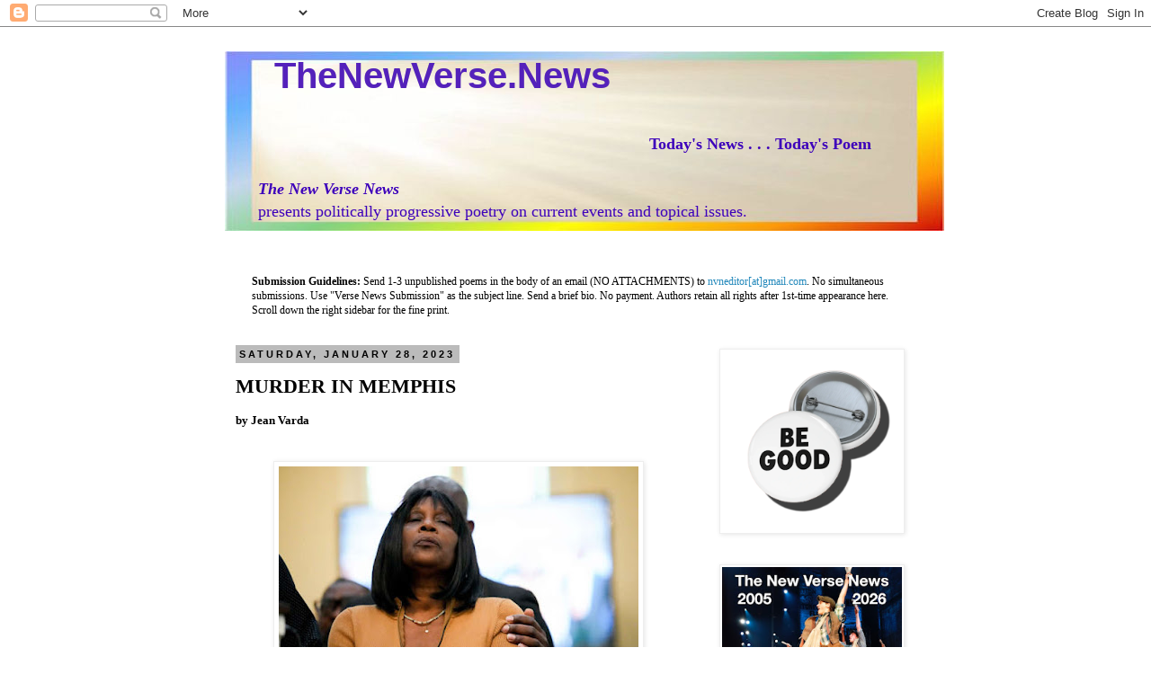

--- FILE ---
content_type: text/html; charset=UTF-8
request_url: https://newversenews.blogspot.com/2023/01/murder-in-memphis.html
body_size: 28830
content:
<!DOCTYPE html>
<html class='v2' dir='ltr' xmlns='http://www.w3.org/1999/xhtml' xmlns:b='http://www.google.com/2005/gml/b' xmlns:data='http://www.google.com/2005/gml/data' xmlns:expr='http://www.google.com/2005/gml/expr'>
<!-- Go to www.addthis.com/dashboard to customize your tools -->
<script async='async' src='//s7.addthis.com/js/300/addthis_widget.js#pubid=ra-4e3cd964059f1d98' type='text/javascript'></script>
<head>
<link href='https://www.blogger.com/static/v1/widgets/335934321-css_bundle_v2.css' rel='stylesheet' type='text/css'/>
<meta content='IE=EmulateIE7' http-equiv='X-UA-Compatible'/>
<meta content='width=1100' name='viewport'/>
<meta content='text/html; charset=UTF-8' http-equiv='Content-Type'/>
<meta content='blogger' name='generator'/>
<link href='https://newversenews.blogspot.com/favicon.ico' rel='icon' type='image/x-icon'/>
<link href='https://newversenews.blogspot.com/2023/01/murder-in-memphis.html' rel='canonical'/>
<link rel="alternate" type="application/atom+xml" title="&#160;&#160;&#160;&#160;&#160;TheNewVerse.News         - Atom" href="https://newversenews.blogspot.com/feeds/posts/default" />
<link rel="alternate" type="application/rss+xml" title="&#160;&#160;&#160;&#160;&#160;TheNewVerse.News         - RSS" href="https://newversenews.blogspot.com/feeds/posts/default?alt=rss" />
<link rel="service.post" type="application/atom+xml" title="&#160;&#160;&#160;&#160;&#160;TheNewVerse.News         - Atom" href="https://www.blogger.com/feeds/11107642/posts/default" />

<link rel="alternate" type="application/atom+xml" title="&#160;&#160;&#160;&#160;&#160;TheNewVerse.News         - Atom" href="https://newversenews.blogspot.com/feeds/7043423697619658480/comments/default" />
<!--Can't find substitution for tag [blog.ieCssRetrofitLinks]-->
<link href='https://blogger.googleusercontent.com/img/b/R29vZ2xl/AVvXsEjxrZpfuisc5Tkh0SfPe-kd-Kf-tteGdug1wevbAvzWPUNOMNysmmediRgHfEevE9Z4_fphK7w0LVfhehBhFHkUtTpW-0J-aHa7pzLpO0c0UDdCkeztNFFv1ca9GDJ76sXfGTa_vmSVj960AJmsBeYoWeLboKF2buwk2KD5FJGC9caGntJ_eaw/w400-h266/AA16QvgU.img.jpeg' rel='image_src'/>
<meta content='https://newversenews.blogspot.com/2023/01/murder-in-memphis.html' property='og:url'/>
<meta content='MURDER IN MEMPHIS' property='og:title'/>
<meta content='The New Verse News presents politically progressive poetry on current events and topical issues.' property='og:description'/>
<meta content='https://blogger.googleusercontent.com/img/b/R29vZ2xl/AVvXsEjxrZpfuisc5Tkh0SfPe-kd-Kf-tteGdug1wevbAvzWPUNOMNysmmediRgHfEevE9Z4_fphK7w0LVfhehBhFHkUtTpW-0J-aHa7pzLpO0c0UDdCkeztNFFv1ca9GDJ76sXfGTa_vmSVj960AJmsBeYoWeLboKF2buwk2KD5FJGC9caGntJ_eaw/w1200-h630-p-k-no-nu/AA16QvgU.img.jpeg' property='og:image'/>
<title>&#160;&#160;&#160;&#160;&#160;TheNewVerse.News        : MURDER IN MEMPHIS</title>
<style id='page-skin-1' type='text/css'><!--
/*
-----------------------------------------------
Blogger Template Style
Name:     Simple
Designer: Josh Peterson
URL:      www.noaesthetic.com
----------------------------------------------- */
/* Variable definitions
====================
<Variable name="keycolor" description="Main Color" type="color" default="#66bbdd"/>
<Group description="Page Text" selector="body">
<Variable name="body.font" description="Font" type="font"
default="normal normal 12px Arial, Tahoma, Helvetica, FreeSans, sans-serif"/>
<Variable name="body.text.color" description="Text Color" type="color" default="#222222"/>
</Group>
<Group description="Backgrounds" selector=".body-fauxcolumns-outer">
<Variable name="body.background.color" description="Outer Background" type="color" default="#66bbdd"/>
<Variable name="content.background.color" description="Main Background" type="color" default="#ffffff"/>
<Variable name="header.background.color" description="Header Background" type="color" default="transparent"/>
</Group>
<Group description="Links" selector=".main-outer">
<Variable name="link.color" description="Link Color" type="color" default="#2288bb"/>
<Variable name="link.visited.color" description="Visited Color" type="color" default="#888888"/>
<Variable name="link.hover.color" description="Hover Color" type="color" default="#33aaff"/>
</Group>
<Group description="Blog Title" selector=".header h1">
<Variable name="header.font" description="Font" type="font"
default="normal normal 60px Arial, Tahoma, Helvetica, FreeSans, sans-serif"/>
<Variable name="header.text.color" description="Title Color" type="color" default="#3399bb" />
</Group>
<Group description="Blog Description" selector=".header .description">
<Variable name="description.text.color" description="Description Color" type="color"
default="#777777" />
</Group>
<Group description="Tabs Text" selector=".tabs-inner .widget li a">
<Variable name="tabs.font" description="Font" type="font"
default="normal normal 14px Arial, Tahoma, Helvetica, FreeSans, sans-serif"/>
<Variable name="tabs.text.color" description="Text Color" type="color" default="#999999"/>
<Variable name="tabs.selected.text.color" description="Selected Color" type="color" default="#000000"/>
</Group>
<Group description="Tabs Background" selector=".tabs-outer .PageList">
<Variable name="tabs.background.color" description="Background Color" type="color" default="#f5f5f5"/>
<Variable name="tabs.selected.background.color" description="Selected Color" type="color" default="#eeeeee"/>
</Group>
<Group description="Post Title" selector="h3.post-title, .comments h4">
<Variable name="post.title.font" description="Font" type="font"
default="normal normal 22px Arial, Tahoma, Helvetica, FreeSans, sans-serif"/>
</Group>
<Group description="Date Header" selector=".date-header">
<Variable name="date.header.color" description="Text Color" type="color"
default="#000000"/>
<Variable name="date.header.background.color" description="Background Color" type="color"
default="transparent"/>
</Group>
<Group description="Post Footer" selector=".post-footer">
<Variable name="post.footer.text.color" description="Text Color" type="color" default="#666666"/>
<Variable name="post.footer.background.color" description="Background Color" type="color"
default="#f9f9f9"/>
<Variable name="post.footer.border.color" description="Shadow Color" type="color" default="#eeeeee"/>
</Group>
<Group description="Gadgets" selector="h2">
<Variable name="widget.title.font" description="Title Font" type="font"
default="normal bold 11px Arial, Tahoma, Helvetica, FreeSans, sans-serif"/>
<Variable name="widget.title.text.color" description="Title Color" type="color" default="#000000"/>
<Variable name="widget.alternate.text.color" description="Alternate Color" type="color" default="#999999"/>
</Group>
<Group description="Images" selector=".main-inner">
<Variable name="image.background.color" description="Background Color" type="color" default="#ffffff"/>
<Variable name="image.border.color" description="Border Color" type="color" default="#eeeeee"/>
<Variable name="image.text.color" description="Caption Text Color" type="color" default="#000000"/>
</Group>
<Group description="Accents" selector=".content-inner">
<Variable name="body.rule.color" description="Separator Line Color" type="color" default="#eeeeee"/>
<Variable name="tabs.border.color" description="Tabs Border Color" type="color" default="transparent"/>
</Group>
<Variable name="body.background" description="Body Background" type="background"
color="#ffffff" default="$(color) none repeat scroll top left"/>
<Variable name="body.background.override" description="Body Background Override" type="string" default=""/>
<Variable name="body.background.gradient.cap" description="Body Gradient Cap" type="url"
default="url(//www.blogblog.com/1kt/simple/gradients_light.png)"/>
<Variable name="body.background.gradient.tile" description="Body Gradient Tile" type="url"
default="url(//www.blogblog.com/1kt/simple/body_gradient_tile_light.png)"/>
<Variable name="content.background.color.selector" description="Content Background Color Selector" type="string" default=".content-inner"/>
<Variable name="content.padding" description="Content Padding" type="length" default="10px"/>
<Variable name="content.padding.horizontal" description="Content Horizontal Padding" type="length" default="10px"/>
<Variable name="content.shadow.spread" description="Content Shadow Spread" type="length" default="40px"/>
<Variable name="content.shadow.spread.webkit" description="Content Shadow Spread (WebKit)" type="length" default="5px"/>
<Variable name="content.shadow.spread.ie" description="Content Shadow Spread (IE)" type="length" default="10px"/>
<Variable name="main.border.width" description="Main Border Width" type="length" default="0"/>
<Variable name="header.background.gradient" description="Header Gradient" type="url" default="none"/>
<Variable name="header.shadow.offset.left" description="Header Shadow Offset Left" type="length" default="-1px"/>
<Variable name="header.shadow.offset.top" description="Header Shadow Offset Top" type="length" default="-1px"/>
<Variable name="header.shadow.spread" description="Header Shadow Spread" type="length" default="1px"/>
<Variable name="header.padding" description="Header Padding" type="length" default="30px"/>
<Variable name="header.border.size" description="Header Border Size" type="length" default="1px"/>
<Variable name="header.bottom.border.size" description="Header Bottom Border Size" type="length" default="1px"/>
<Variable name="header.border.horizontalsize" description="Header Horizontal Border Size" type="length" default="0"/>
<Variable name="description.text.size" description="Description Text Size" type="string" default="140%"/>
<Variable name="tabs.margin.top" description="Tabs Margin Top" type="length" default="0" />
<Variable name="tabs.margin.side" description="Tabs Side Margin" type="length" default="30px" />
<Variable name="tabs.background.gradient" description="Tabs Background Gradient" type="url"
default="url(//www.blogblog.com/1kt/simple/gradients_light.png)"/>
<Variable name="tabs.border.width" description="Tabs Border Width" type="length" default="1px"/>
<Variable name="tabs.bevel.border.width" description="Tabs Bevel Border Width" type="length" default="1px"/>
<Variable name="date.header.padding" description="Date Header Padding" type="string" default="inherit"/>
<Variable name="date.header.letterspacing" description="Date Header Letter Spacing" type="string" default="inherit"/>
<Variable name="date.header.margin" description="Date Header Margin" type="string" default="inherit"/>
<Variable name="post.margin.bottom" description="Post Bottom Margin" type="length" default="25px"/>
<Variable name="image.border.small.size" description="Image Border Small Size" type="length" default="2px"/>
<Variable name="image.border.large.size" description="Image Border Large Size" type="length" default="5px"/>
<Variable name="page.width.selector" description="Page Width Selector" type="string" default=".region-inner"/>
<Variable name="page.width" description="Page Width" type="string" default="auto"/>
<Variable name="main.section.margin" description="Main Section Margin" type="length" default="15px"/>
<Variable name="main.padding" description="Main Padding" type="length" default="15px"/>
<Variable name="main.padding.top" description="Main Padding Top" type="length" default="30px"/>
<Variable name="main.padding.bottom" description="Main Padding Bottom" type="length" default="30px"/>
<Variable name="paging.background"
color="#ffffff"
description="Background of blog paging area" type="background"
default="transparent none no-repeat scroll top center"/>
<Variable name="footer.bevel" description="Bevel border length of footer" type="length" default="0"/>
<Variable name="mobile.background.overlay" description="Mobile Background Overlay" type="string"
default="transparent none repeat scroll top left"/>
<Variable name="mobile.background.size" description="Mobile Background Size" type="string" default="auto"/>
<Variable name="mobile.button.color" description="Mobile Button Color" type="color" default="#ffffff" />
<Variable name="startSide" description="Side where text starts in blog language" type="automatic" default="left"/>
<Variable name="endSide" description="Side where text ends in blog language" type="automatic" default="right"/>
*/
/* Content
----------------------------------------------- */
body {
font: normal normal 12px Georgia, Utopia, 'Palatino Linotype', Palatino, serif;
color: #000000;
background: #ffffff none repeat scroll top left;
padding: 0 0 0 0;
}
html body .region-inner {
min-width: 0;
max-width: 100%;
width: auto;
}
a:link {
text-decoration:none;
color: #2288bb;
}
a:visited {
text-decoration:none;
color: #888888;
}
a:hover {
text-decoration:underline;
color: #33aaff;
}
.body-fauxcolumn-outer .fauxcolumn-inner {
background: transparent none repeat scroll top left;
_background-image: none;
}
.body-fauxcolumn-outer .cap-top {
position: absolute;
z-index: 1;
height: 400px;
width: 100%;
background: #ffffff none repeat scroll top left;
}
.body-fauxcolumn-outer .cap-top .cap-left {
width: 100%;
background: transparent none repeat-x scroll top left;
_background-image: none;
}
.content-outer {
-moz-box-shadow: 0 0 0 rgba(0, 0, 0, .15);
-webkit-box-shadow: 0 0 0 rgba(0, 0, 0, .15);
-goog-ms-box-shadow: 0 0 0 #333333;
box-shadow: 0 0 0 rgba(0, 0, 0, .15);
margin-bottom: 1px;
}
.content-inner {
padding: 10px 40px;
}
.content-inner {
background-color: #ffffff;
}
/* Header
----------------------------------------------- */
.header-outer {
background: transparent none repeat-x scroll 0 -400px;
_background-image: none;
}
.Header h1 {
font: normal bold 40px 'Trebuchet MS',Trebuchet,Verdana,sans-serif;
color: #5421bb;
text-shadow: 0 0 0 rgba(0, 0, 0, .2);
}
.Header h1 a {
color: #5421bb;
}
.Header .description {
font-size: 18px;
color: #3d00bb;
}
.header-inner .Header .titlewrapper {
padding: 22px 0;
}
.header-inner .Header .descriptionwrapper {
padding: 0 0;
}
/* Tabs
----------------------------------------------- */
.tabs-inner .section:first-child {
border-top: 0 solid #dddddd;
}
.tabs-inner .section:first-child ul {
margin-top: -1px;
border-top: 1px solid #dddddd;
border-left: 1px solid #dddddd;
border-right: 1px solid #dddddd;
}
.tabs-inner .widget ul {
background: transparent none repeat-x scroll 0 -800px;
_background-image: none;
border-bottom: 1px solid #dddddd;
margin-top: 0;
margin-left: -30px;
margin-right: -30px;
}
.tabs-inner .widget li a {
display: inline-block;
padding: .6em 1em;
font: normal normal 12px Georgia, Utopia, 'Palatino Linotype', Palatino, serif;
color: #000000;
border-left: 1px solid #ffffff;
border-right: 1px solid #dddddd;
}
.tabs-inner .widget li:first-child a {
border-left: none;
}
.tabs-inner .widget li.selected a, .tabs-inner .widget li a:hover {
color: #000000;
background-color: #eeeeee;
text-decoration: none;
}
/* Columns
----------------------------------------------- */
.main-outer {
border-top: 0 solid transparent;
}
.fauxcolumn-left-outer .fauxcolumn-inner {
border-right: 1px solid transparent;
}
.fauxcolumn-right-outer .fauxcolumn-inner {
border-left: 1px solid transparent;
}
/* Headings
----------------------------------------------- */
h2 {
margin: 0 0 1em 0;
font: normal bold 11px 'Trebuchet MS',Trebuchet,Verdana,sans-serif;
color: #000000;
text-transform: uppercase;
}
/* Widgets
----------------------------------------------- */
.widget .zippy {
color: #999999;
text-shadow: 2px 2px 1px rgba(0, 0, 0, .1);
}
.widget .popular-posts ul {
list-style: none;
}
/* Posts
----------------------------------------------- */
.date-header span {
background-color: #bbbbbb;
color: #000000;
padding: 0.4em;
letter-spacing: 3px;
margin: inherit;
}
.main-inner {
padding-top: 35px;
padding-bottom: 65px;
}
.main-inner .column-center-inner {
padding: 0 0;
}
.main-inner .column-center-inner .section {
margin: 0 1em;
}
.post {
margin: 0 0 45px 0;
}
h3.post-title, .comments h4 {
font: normal bold 22px Georgia, Utopia, 'Palatino Linotype', Palatino, serif;
margin: .75em 0 0;
}
.post-body {
font-size: 110%;
line-height: 1.4;
position: relative;
}
.post-body img, .post-body .tr-caption-container, .Profile img, .Image img,
.BlogList .item-thumbnail img {
padding: 2px;
background: #ffffff;
border: 1px solid #eeeeee;
-moz-box-shadow: 1px 1px 5px rgba(0, 0, 0, .1);
-webkit-box-shadow: 1px 1px 5px rgba(0, 0, 0, .1);
box-shadow: 1px 1px 5px rgba(0, 0, 0, .1);
}
.post-body img, .post-body .tr-caption-container {
padding: 5px;
}
.post-body .tr-caption-container {
color: #000000;
}
.post-body .tr-caption-container img {
padding: 0;
background: transparent;
border: none;
-moz-box-shadow: 0 0 0 rgba(0, 0, 0, .1);
-webkit-box-shadow: 0 0 0 rgba(0, 0, 0, .1);
box-shadow: 0 0 0 rgba(0, 0, 0, .1);
}
.post-header {
margin: 0 0 1.5em;
line-height: 1.6;
font-size: 90%;
}
.post-footer {
margin: 20px -2px 0;
padding: 5px 10px;
color: #666666;
background-color: #eeeeee;
border-bottom: 1px solid #eeeeee;
line-height: 1.6;
font-size: 90%;
}
#comments .comment-author {
padding-top: 1.5em;
border-top: 1px solid transparent;
background-position: 0 1.5em;
}
#comments .comment-author:first-child {
padding-top: 0;
border-top: none;
}
.avatar-image-container {
margin: .2em 0 0;
}
#comments .avatar-image-container img {
border: 1px solid #eeeeee;
}
/* Comments
----------------------------------------------- */
.comments .comments-content .icon.blog-author {
background-repeat: no-repeat;
background-image: url([data-uri]);
}
.comments .comments-content .loadmore a {
border-top: 1px solid #999999;
border-bottom: 1px solid #999999;
}
.comments .comment-thread.inline-thread {
background-color: #eeeeee;
}
.comments .continue {
border-top: 2px solid #999999;
}
/* Accents
---------------------------------------------- */
.section-columns td.columns-cell {
border-left: 1px solid transparent;
}
.blog-pager {
background: transparent url(//www.blogblog.com/1kt/simple/paging_dot.png) repeat-x scroll top center;
}
.blog-pager-older-link, .home-link,
.blog-pager-newer-link {
background-color: #ffffff;
padding: 5px;
}
.footer-outer {
border-top: 1px dashed #bbbbbb;
}
/* Mobile
----------------------------------------------- */
body.mobile  {
background-size: auto;
}
.mobile .body-fauxcolumn-outer {
background: transparent none repeat scroll top left;
}
.mobile .body-fauxcolumn-outer .cap-top {
background-size: 100% auto;
}
.mobile .content-outer {
-webkit-box-shadow: 0 0 3px rgba(0, 0, 0, .15);
box-shadow: 0 0 3px rgba(0, 0, 0, .15);
padding: 0 0;
}
body.mobile .AdSense {
margin: 0 -0;
}
.mobile .tabs-inner .widget ul {
margin-left: 0;
margin-right: 0;
}
.mobile .post {
margin: 0;
}
.mobile .main-inner .column-center-inner .section {
margin: 0;
}
.mobile .date-header span {
padding: 0.1em 10px;
margin: 0 -10px;
}
.mobile h3.post-title {
margin: 0;
}
.mobile .blog-pager {
background: transparent none no-repeat scroll top center;
}
.mobile .footer-outer {
border-top: none;
}
.mobile .main-inner, .mobile .footer-inner {
background-color: #ffffff;
}
.mobile-index-contents {
color: #000000;
}
.mobile-link-button {
background-color: #2288bb;
}
.mobile-link-button a:link, .mobile-link-button a:visited {
color: #ffffff;
}
.mobile .tabs-inner .section:first-child {
border-top: none;
}
.mobile .tabs-inner .PageList .widget-content {
background-color: #eeeeee;
color: #000000;
border-top: 1px solid #dddddd;
border-bottom: 1px solid #dddddd;
}
.mobile .tabs-inner .PageList .widget-content .pagelist-arrow {
border-left: 1px solid #dddddd;
}

--></style>
<style id='template-skin-1' type='text/css'><!--
body {
min-width: 860px;
}
.content-outer, .content-fauxcolumn-outer, .region-inner {
min-width: 860px;
max-width: 860px;
_width: 860px;
}
.main-inner .columns {
padding-left: 0px;
padding-right: 260px;
}
.main-inner .fauxcolumn-center-outer {
left: 0px;
right: 260px;
/* IE6 does not respect left and right together */
_width: expression(this.parentNode.offsetWidth -
parseInt("0px") -
parseInt("260px") + 'px');
}
.main-inner .fauxcolumn-left-outer {
width: 0px;
}
.main-inner .fauxcolumn-right-outer {
width: 260px;
}
.main-inner .column-left-outer {
width: 0px;
right: 100%;
margin-left: -0px;
}
.main-inner .column-right-outer {
width: 260px;
margin-right: -260px;
}
#layout {
min-width: 0;
}
#layout .content-outer {
min-width: 0;
width: 800px;
}
#layout .region-inner {
min-width: 0;
width: auto;
}
--></style>
<link href='https://www.blogger.com/dyn-css/authorization.css?targetBlogID=11107642&amp;zx=c0c25618-54bf-412c-b938-328532eac246' media='none' onload='if(media!=&#39;all&#39;)media=&#39;all&#39;' rel='stylesheet'/><noscript><link href='https://www.blogger.com/dyn-css/authorization.css?targetBlogID=11107642&amp;zx=c0c25618-54bf-412c-b938-328532eac246' rel='stylesheet'/></noscript>
<meta name='google-adsense-platform-account' content='ca-host-pub-1556223355139109'/>
<meta name='google-adsense-platform-domain' content='blogspot.com'/>

<link rel="stylesheet" href="https://fonts.googleapis.com/css2?display=swap&family=Calibri&family=Gloria+Hallelujah"></head>
<body class='loading'>
<div class='navbar section' id='navbar'><div class='widget Navbar' data-version='1' id='Navbar1'><script type="text/javascript">
    function setAttributeOnload(object, attribute, val) {
      if(window.addEventListener) {
        window.addEventListener('load',
          function(){ object[attribute] = val; }, false);
      } else {
        window.attachEvent('onload', function(){ object[attribute] = val; });
      }
    }
  </script>
<div id="navbar-iframe-container"></div>
<script type="text/javascript" src="https://apis.google.com/js/platform.js"></script>
<script type="text/javascript">
      gapi.load("gapi.iframes:gapi.iframes.style.bubble", function() {
        if (gapi.iframes && gapi.iframes.getContext) {
          gapi.iframes.getContext().openChild({
              url: 'https://www.blogger.com/navbar/11107642?po\x3d7043423697619658480\x26origin\x3dhttps://newversenews.blogspot.com',
              where: document.getElementById("navbar-iframe-container"),
              id: "navbar-iframe"
          });
        }
      });
    </script><script type="text/javascript">
(function() {
var script = document.createElement('script');
script.type = 'text/javascript';
script.src = '//pagead2.googlesyndication.com/pagead/js/google_top_exp.js';
var head = document.getElementsByTagName('head')[0];
if (head) {
head.appendChild(script);
}})();
</script>
</div></div>
<div class='body-fauxcolumns'>
<div class='fauxcolumn-outer body-fauxcolumn-outer'>
<div class='cap-top'>
<div class='cap-left'></div>
<div class='cap-right'></div>
</div>
<div class='fauxborder-left'>
<div class='fauxborder-right'></div>
<div class='fauxcolumn-inner'>
</div>
</div>
<div class='cap-bottom'>
<div class='cap-left'></div>
<div class='cap-right'></div>
</div>
</div>
</div>
<div class='content'>
<div class='content-fauxcolumns'>
<div class='fauxcolumn-outer content-fauxcolumn-outer'>
<div class='cap-top'>
<div class='cap-left'></div>
<div class='cap-right'></div>
</div>
<div class='fauxborder-left'>
<div class='fauxborder-right'></div>
<div class='fauxcolumn-inner'>
</div>
</div>
<div class='cap-bottom'>
<div class='cap-left'></div>
<div class='cap-right'></div>
</div>
</div>
</div>
<div class='content-outer'>
<div class='content-cap-top cap-top'>
<div class='cap-left'></div>
<div class='cap-right'></div>
</div>
<div class='fauxborder-left content-fauxborder-left'>
<div class='fauxborder-right content-fauxborder-right'></div>
<div class='content-inner'>
<header>
<div class='header-outer'>
<div class='header-cap-top cap-top'>
<div class='cap-left'></div>
<div class='cap-right'></div>
</div>
<div class='fauxborder-left header-fauxborder-left'>
<div class='fauxborder-right header-fauxborder-right'></div>
<div class='region-inner header-inner'>
<div class='header section' id='header'><div class='widget Header' data-version='1' id='Header1'>
<div id='header-inner' style='background-image: url("https://blogger.googleusercontent.com/img/b/R29vZ2xl/AVvXsEgGXFABxSFtqCqpcHoYToJimZZlHtem1xI6XqJqaxedmfxlMja9LfVFg-fDcshPsrDjT9VdB16BCx2XmM28TDHO9YtwSeVi8ax1zrfm6c3Dy4nODkByMn0s7e2Ooz-Ini05OWUF/s1600/www.kizoa.com_000095+st.jpg"); background-position: left; width: 800px; min-height: 200px; _height: 200px; background-repeat: no-repeat; '>
<div class='titlewrapper' style='background: transparent'>
<h1 class='title' style='background: transparent; border-width: 0px'>
<a href='https://newversenews.blogspot.com/'>
&#160;&#160;&#160;&#160;&#160;TheNewVerse.News        
</a>
</h1>
</div>
<div class='descriptionwrapper'>
<p class='description'><span>&#8195; &#8195; &#8195; &#8195; &#8195;&#8195;&#8195;&#8195;&#8195;&#8195;&#8195;&#8195;&#8195;&#8195;&#8195;&#8195;&#8195;&#8195;&#8195;&#8195;&#8195;&#8195;&#8195;&#8195;&#8195;<b>Today's News . . . Today's Poem</b>
<br>
<br><i><b>&#160;&#160;&#160;&#160;&#160;&#160;&#160;The New Verse News</b></i> <br>&#160;&#160;&#160;&#160;&#160;&#160;&#160;presents politically progressive poetry on current events and topical issues.</span></p>
</div>
</div>
</div></div>
</div>
</div>
<div class='header-cap-bottom cap-bottom'>
<div class='cap-left'></div>
<div class='cap-right'></div>
</div>
</div>
</header>
<div class='tabs-outer'>
<div class='tabs-cap-top cap-top'>
<div class='cap-left'></div>
<div class='cap-right'></div>
</div>
<div class='fauxborder-left tabs-fauxborder-left'>
<div class='fauxborder-right tabs-fauxborder-right'></div>
<div class='region-inner tabs-inner'>
<div class='tabs section' id='crosscol'><div class='widget Text' data-version='1' id='Text1'>
<h2 class='title'>Guidelines</h2>
<div class='widget-content'>
<br /><br /><b>Submission Guidelines:</b><span style="font-weight: normal;"> Send 1-3 unpublished poems in the body of an email (NO ATTACHMENTS) to <a href="mailto:nvneditor@gmail.com">nvneditor[at]gmail.com</a>. No simultaneous submissions. Use "Verse News Submission" as the subject line. Send a brief bio. No payment. Authors retain all rights after 1st-time appearance here. Scroll down the right sidebar for the fine print.</span>
</div>
<div class='clear'></div>
</div></div>
<div class='tabs no-items section' id='crosscol-overflow'></div>
</div>
</div>
<div class='tabs-cap-bottom cap-bottom'>
<div class='cap-left'></div>
<div class='cap-right'></div>
</div>
</div>
<div class='main-outer'>
<div class='main-cap-top cap-top'>
<div class='cap-left'></div>
<div class='cap-right'></div>
</div>
<div class='fauxborder-left main-fauxborder-left'>
<div class='fauxborder-right main-fauxborder-right'></div>
<div class='region-inner main-inner'>
<div class='columns fauxcolumns'>
<div class='fauxcolumn-outer fauxcolumn-center-outer'>
<div class='cap-top'>
<div class='cap-left'></div>
<div class='cap-right'></div>
</div>
<div class='fauxborder-left'>
<div class='fauxborder-right'></div>
<div class='fauxcolumn-inner'>
</div>
</div>
<div class='cap-bottom'>
<div class='cap-left'></div>
<div class='cap-right'></div>
</div>
</div>
<div class='fauxcolumn-outer fauxcolumn-left-outer'>
<div class='cap-top'>
<div class='cap-left'></div>
<div class='cap-right'></div>
</div>
<div class='fauxborder-left'>
<div class='fauxborder-right'></div>
<div class='fauxcolumn-inner'>
</div>
</div>
<div class='cap-bottom'>
<div class='cap-left'></div>
<div class='cap-right'></div>
</div>
</div>
<div class='fauxcolumn-outer fauxcolumn-right-outer'>
<div class='cap-top'>
<div class='cap-left'></div>
<div class='cap-right'></div>
</div>
<div class='fauxborder-left'>
<div class='fauxborder-right'></div>
<div class='fauxcolumn-inner'>
</div>
</div>
<div class='cap-bottom'>
<div class='cap-left'></div>
<div class='cap-right'></div>
</div>
</div>
<!-- corrects IE6 width calculation -->
<div class='columns-inner'>
<div class='column-center-outer'>
<div class='column-center-inner'>
<div class='main section' id='main'><div class='widget Blog' data-version='1' id='Blog1'>
<div class='blog-posts hfeed'>

          <div class="date-outer">
        
<h2 class='date-header'><span>Saturday, January 28, 2023</span></h2>

          <div class="date-posts">
        
<div class='post-outer'>
<div class='post hentry uncustomized-post-template' itemscope='itemscope' itemtype='http://schema.org/BlogPosting'>
<meta content='https://blogger.googleusercontent.com/img/b/R29vZ2xl/AVvXsEjxrZpfuisc5Tkh0SfPe-kd-Kf-tteGdug1wevbAvzWPUNOMNysmmediRgHfEevE9Z4_fphK7w0LVfhehBhFHkUtTpW-0J-aHa7pzLpO0c0UDdCkeztNFFv1ca9GDJ76sXfGTa_vmSVj960AJmsBeYoWeLboKF2buwk2KD5FJGC9caGntJ_eaw/s72-w400-c-h266/AA16QvgU.img.jpeg' itemprop='image_url'/>
<a name='7043423697619658480'></a>
<h3 class='post-title entry-title' itemprop='name'>
MURDER IN MEMPHIS
</h3>
<div class='post-header'>
<div class='post-header-line-1'></div>
</div>
<div class='post-body entry-content' id='post-body-7043423697619658480' itemprop='description articleBody'>
<div style="text-align: left;"><div><b>by Jean Varda</b></div><div><b><br /></b></div><div><b><br /></b></div><div class="separator" style="clear: both; text-align: center;"><a href="https://blogger.googleusercontent.com/img/b/R29vZ2xl/AVvXsEjxrZpfuisc5Tkh0SfPe-kd-Kf-tteGdug1wevbAvzWPUNOMNysmmediRgHfEevE9Z4_fphK7w0LVfhehBhFHkUtTpW-0J-aHa7pzLpO0c0UDdCkeztNFFv1ca9GDJ76sXfGTa_vmSVj960AJmsBeYoWeLboKF2buwk2KD5FJGC9caGntJ_eaw/s600/AA16QvgU.img.jpeg" imageanchor="1" style="margin-left: 1em; margin-right: 1em;"><img border="0" data-original-height="400" data-original-width="600" height="266" src="https://blogger.googleusercontent.com/img/b/R29vZ2xl/AVvXsEjxrZpfuisc5Tkh0SfPe-kd-Kf-tteGdug1wevbAvzWPUNOMNysmmediRgHfEevE9Z4_fphK7w0LVfhehBhFHkUtTpW-0J-aHa7pzLpO0c0UDdCkeztNFFv1ca9GDJ76sXfGTa_vmSVj960AJmsBeYoWeLboKF2buwk2KD5FJGC9caGntJ_eaw/w400-h266/AA16QvgU.img.jpeg" width="400" /></a></div><br /><div><br /></div><div>We all felt it when the</div><div>men in uniform</div><div>tore him from his car,</div><div>threw him on the</div><div>pavement pressed his</div><div>face into the sidewalk.</div><div>We all felt it when they</div><div>tased and pepper sprayed</div><div>him as he ran for his life.</div><div>We all felt it when they</div><div>punched kicked and</div><div>stomped him.</div><div>We all heard him when he</div><div>called for his mother,</div><div>as he felt his life spiral</div><div>away from him</div><div>and we heard her</div><div>heart break.</div><div><br /></div><div><br /></div><div><b>Jean Varda</b>'s poetry has appeared in <i>The New Verse News, California Quarterly, Evening Street Review, Raven's Perch</i>, and <i>Boston Literary Magazine</i>. She recently published an anthology of her poetry titled: <i>Oracle</i>. She resides in Northern California where she leads writing groups and is writing her memoirs.</div></div>
<div style='clear: both;'></div>
</div>
<div class='post-footer'>
<div class='post-footer-line post-footer-line-1'>
<span class='post-author vcard'>
Posted by
<span class='fn' itemprop='author' itemscope='itemscope' itemtype='http://schema.org/Person'>
<meta content='https://www.blogger.com/profile/05823236060736279760' itemprop='url'/>
<meta content='11107642' itemprop='articleBody/aiaBlogId'/>
<meta content='7043423697619658480' itemprop='articleBody/aiaPostId'/>
<a href='https://www.blogger.com/profile/05823236060736279760' rel='author' title='author profile'>
<span itemprop='name'>Editor2</span>
</a>
</span>
</span>
<span class='post-timestamp'>
at
<meta content='https://newversenews.blogspot.com/2023/01/murder-in-memphis.html' itemprop='url'/>
<a class='timestamp-link' href='https://newversenews.blogspot.com/2023/01/murder-in-memphis.html' rel='bookmark' title='permanent link'><abbr class='published' itemprop='datePublished' title='2023-01-28T20:30:00-05:00'>8:30 PM</abbr></a>
</span>
<span class='reaction-buttons'>
</span>
<span class='star-ratings'>
</span>
<span class='post-comment-link'>
</span>
<span class='post-backlinks post-comment-link'>
</span>
<span class='post-icons'>
<span class='item-action'>
<a href='https://www.blogger.com/email-post/11107642/7043423697619658480' title='Email Post'>
<img alt="" class="icon-action" height="13" src="//img1.blogblog.com/img/icon18_email.gif" width="18">
</a>
</span>
<span class='item-control blog-admin pid-1585381786'>
<a href='https://www.blogger.com/post-edit.g?blogID=11107642&postID=7043423697619658480&from=pencil' title='Edit Post'>
<img alt='' class='icon-action' height='18' src='https://resources.blogblog.com/img/icon18_edit_allbkg.gif' width='18'/>
</a>
</span>
</span>
<div class='post-share-buttons goog-inline-block'>
</div>
</div>
<div class='post-footer-line post-footer-line-2'>
<span class='post-labels'>
Labels:
<a href='https://newversenews.blogspot.com/search/label/heart' rel='tag'>heart</a>,
<a href='https://newversenews.blogspot.com/search/label/Jean%20Varda' rel='tag'>Jean Varda</a>,
<a href='https://newversenews.blogspot.com/search/label/Memphis' rel='tag'>Memphis</a>,
<a href='https://newversenews.blogspot.com/search/label/mother' rel='tag'>mother</a>,
<a href='https://newversenews.blogspot.com/search/label/murder' rel='tag'>murder</a>,
<a href='https://newversenews.blogspot.com/search/label/poetry' rel='tag'>poetry</a>,
<a href='https://newversenews.blogspot.com/search/label/police' rel='tag'>police</a>,
<a href='https://newversenews.blogspot.com/search/label/The%20New%20Verse%20News' rel='tag'>The New Verse News</a>,
<a href='https://newversenews.blogspot.com/search/label/Tyre%20Nichols' rel='tag'>Tyre Nichols</a>
</span>
</div>
<div class='post-footer-line post-footer-line-3'>
<span class='post-location'>
</span>
</div>
</div>
</div>
<div class='comments' id='comments'>
<a name='comments'></a>
</div>
</div>

        </div></div>
      
</div>
<div class='blog-pager' id='blog-pager'>
<span id='blog-pager-newer-link'>
<a class='blog-pager-newer-link' href='https://newversenews.blogspot.com/2023/01/worse-than-rodney-king.html' id='Blog1_blog-pager-newer-link' title='Newer Post'>Newer Post</a>
</span>
<span id='blog-pager-older-link'>
<a class='blog-pager-older-link' href='https://newversenews.blogspot.com/2023/01/binge-watching.html' id='Blog1_blog-pager-older-link' title='Older Post'>Older Post</a>
</span>
<a class='home-link' href='https://newversenews.blogspot.com/'>Home</a>
</div>
<div class='clear'></div>
<div class='post-feeds'>
</div>
</div></div>
</div>
</div>
<div class='column-left-outer'>
<div class='column-left-inner'>
<aside>
</aside>
</div>
</div>
<div class='column-right-outer'>
<div class='column-right-inner'>
<aside>
<div class='sidebar section' id='sidebar-right-1'><div class='widget Image' data-version='1' id='Image53'>
<div class='widget-content'>
<img alt='' height='252' id='Image53_img' src='https://blogger.googleusercontent.com/img/a/AVvXsEh4t07BwJjCQxT8KHMWV8fcwIs9YAOrgOYZjME0_OieK4_OJMYVPyY6J9pd4mtmYJJ1GC8tWWS6XAzyNlOIqJjEmN6V_cxH4t37RCA5W0nZW9tN2VYlhMhlCMnIbmQ6jJMcoj15ZXKGpQcTwnlTDKcjdYlUHqSUEB2pqU2t22Oy_iPnSIhtBir5=s252' width='252'/>
<br/>
</div>
<div class='clear'></div>
</div><div class='widget Image' data-version='1' id='Image28'>
<div class='widget-content'>
<img alt='' height='257' id='Image28_img' src='https://blogger.googleusercontent.com/img/a/AVvXsEgaS2Mtr8dJAP_tQGNhoR0pKEi2bYxjPkB88kArzaWxoU2laNwkkkABT17-EMjsRZSJju8hQ0qVTdCbLSDLElsY82JIxJL6JddQWcsULClXJuJfrh62uG7HkFpfPfN9JSPnp8MqLCjRG18MKTsdS4ux3oQqoOvWLSj6itzZWKr2efNgGjWLqVV5Pw=s257' width='252'/>
<br/>
</div>
<div class='clear'></div>
</div><div class='widget Image' data-version='1' id='Image46'>
<div class='widget-content'>
<a href='https://subclub.substack.com/p/the-best-lit-mags-of-2025?triedRedirect=true'>
<img alt='' height='296' id='Image46_img' src='https://blogger.googleusercontent.com/img/a/AVvXsEiaes2TxxZksdis8qbDKo3jIBAVs2V1ir3VTUUCNX0y0wcBW1_-e4S4xmNeEkJcDPC3IyI1kVW4H5NIzEnD0LgRANOdDmRBOUeFT5QkvCS_9RDOoGtEURMidfqZr7gqjpSR9nGMTVaq857xy0y3FPzHBmBHLyMgVeDKpFeCBjak8Q8fO8SSvjypnQ=s296' width='251'/>
</a>
<br/>
</div>
<div class='clear'></div>
</div><div class='widget Image' data-version='1' id='Image12'>
<div class='widget-content'>
<img alt='' height='198' id='Image12_img' src='https://blogger.googleusercontent.com/img/a/AVvXsEhYuGp8yY_XlEpn3Z4JD0hsTsKUlX9G5SkH2VycVRjKCUqf6_j4Yqb4nczcez3aoW3scW0tfSdJsb6L4l8Cagf6pEl-KRqgrTO5GiJi9HxydazlcFwoGKmW4JkJacHCp3MMajDWefVNv8JFcrS6MAIwGtikh_8-8xRgpBCyF3tO2_YA4in-uw1A=s213' width='213'/>
<br/>
</div>
<div class='clear'></div>
</div><div class='widget Image' data-version='1' id='Image32'>
<div class='widget-content'>
<img alt='' height='11' id='Image32_img' src='https://blogger.googleusercontent.com/img/b/R29vZ2xl/AVvXsEiigo6itU5KoAlOIr7O_B0IeFGP1g9WG3s7pnbo1l_hLud3o1gNYwhRhA-nBQ1YQjzfaiQ_5xXPzscEEPVjkdQoS2E6-KnDxLp8Sj61OoRIPXoPvfNi4KRuYZm6q_oHa-IPIurgQg/s252/uEFya9.jpg' width='252'/>
<br/>
</div>
<div class='clear'></div>
</div><div class='widget LinkList' data-version='1' id='LinkList3'>
<h2>Follow Us and/or Comment on Our Poems at Bluesky</h2>
<div class='widget-content'>
<ul>
<li><a href='https://bsky.app/profile/newversenews.bsky.social'>@NewVerseNews.bsky.social</a></li>
</ul>
<div class='clear'></div>
</div>
</div><div class='widget Image' data-version='1' id='Image16'>
<div class='widget-content'>
<img alt='' height='11' id='Image16_img' src='https://blogger.googleusercontent.com/img/a/AVvXsEjRxLBvsB6OUrhuktagu_3MEMqFezK-XsUsV0LHddAlspZFyJdC85Lh7CZxs-WJBR9Q8tZ0MKbdNh9Sm8tPux7MCImXaVpH8iQNbr6c6vmydFLRKqoP-BGU_chJxzPLhLZ7btw98yPjiYf1AJeqrmZHXoyYIHU-F7zN7eNR6P0nKINpnAjySQdgDw=s252' width='252'/>
<br/>
</div>
<div class='clear'></div>
</div><div class='widget Image' data-version='1' id='Image21'>
<div class='widget-content'>
<img alt='' height='379' id='Image21_img' src='https://blogger.googleusercontent.com/img/a/AVvXsEgiilB8gb0hpOcOH_NJVSRESBAED4d_dTmFJdjd2IN4EMpl5BPCnZ0I2kEcU14mMbCEel2_7R90UQaqLBtGrJiNImn6MwW9T827az7EvsQJX5GXY-skCnk1XdBLQrUUP8wSphA5CD3GmT8sk7OuGwgxBMhDnhbu4UAQgJT7cCcUdTuuiPFtoW9kzw=s379' width='252'/>
<br/>
</div>
<div class='clear'></div>
</div><div class='widget HTML' data-version='1' id='HTML3'>
<div class='widget-content'>
<iframe src="https://thenewversenews.substack.com/embed" width=&#8220;200" height="150" style="border:1px solid #eee; background:white;" frameborder="0" scrolling="no"></iframe>
</div>
<div class='clear'></div>
</div><div class='widget Image' data-version='1' id='Image18'>
<div class='widget-content'>
<img alt='' height='11' id='Image18_img' src='https://blogger.googleusercontent.com/img/a/AVvXsEjFmFCZtAe1SmR1b2CTOm5FnR0VGJK4paVpNJX8uHhVoHpLqdLMtGxqeSA_XPxFJ0-6A1ir7F4Ji27lC1rQoAHn8p-NaEB0fUhFOmRvMkCP-MM6BbjYWhJkhLJrxjo7twFeSY2wTZLmjmUPeZL6CX4GEnG-VReji9f0nSkCSlyA6-_WN1AP3G81MQ=s252' width='252'/>
<br/>
</div>
<div class='clear'></div>
</div><div class='widget HTML' data-version='1' id='HTML6'>
<h2 class='title'>Support The New Verse News</h2>
<div class='widget-content'>
<form action="https://www.paypal.com/cgi-bin/webscr" method="post" target="_top">
<input type="hidden" name="cmd" value="_donations" />
<input type="hidden" name="business" value="HX3CG6YRRFMKN" />
<input type="hidden" name="currency_code" value="USD" />
<input type="image" src="https://www.paypalobjects.com/en_US/i/btn/btn_donateCC_LG.gif" border="0" name="submit" title="PayPal - The safer, easier way to pay online!" alt="Donate with PayPal button" />
<img alt="" border="0" src="https://www.paypal.com/en_US/i/scr/pixel.gif" width="1" height="1" />
</form>
</div>
<div class='clear'></div>
</div><div class='widget Image' data-version='1' id='Image24'>
<div class='widget-content'>
<img alt='' height='11' id='Image24_img' src='https://blogger.googleusercontent.com/img/a/AVvXsEgNShqwGDOTBuxHGE6yw3pPwqlK72ReOSdyd3O0bZeiLT8Z9pVo-cTKXpqvOhUm7a0dZ_T5N1hRRwJ2Y008_ZO6Y97NgyzXA7cEQcewGB94dNK_SqBYkk0XUH_a-XQ-sSS1k7WxoOvjq24B6sb0lYIeUT5fyxsvTrJXx0ydtdUja3lAfl_RNLTscQ=s252' width='252'/>
<br/>
</div>
<div class='clear'></div>
</div><div class='widget Image' data-version='1' id='Image47'>
<h2>Click to support the NVN editor by purchasing his new book.</h2>
<div class='widget-content'>
<a href='https://bit.ly/4pSEo7U'>
<img alt='Click to support the NVN editor by purchasing his new book.' height='378' id='Image47_img' src='https://blogger.googleusercontent.com/img/a/AVvXsEhfsMPHpcjUnXz6H_f8X03D96DD7N-cpx3D7qc4XlpTDcu561mmX36qpIWnBppOj8MiV4ZttFpFcmLJr_yID7gA7NORjAR05YUx2MMZnpjXOVT_ZvWAE5Gi_W2_mUQYnOnwjwyY9A3XG1ti5B5RIpx32pHD8Av00F7yOVbbR-47boWzxeqZVjIxrA=s378' width='252'/>
</a>
<br/>
<span class='caption'>James Penha has gathered ancient myths and legends from around the world and reimagined them with queer lovers at their heart. The collection includes as well his own original LGBTQ+-themed speculative stories.</span>
</div>
<div class='clear'></div>
</div><div class='widget Image' data-version='1' id='Image52'>
<h2>Resources for LGBTQ+ Folks in Crisis</h2>
<div class='widget-content'>
<img alt='Resources for LGBTQ+ Folks in Crisis' height='326' id='Image52_img' src='https://blogger.googleusercontent.com/img/a/AVvXsEgpbQXttfP2eo-aiMunjIPjSXHJEWdd2ryyTMSuHUbTxHOwk8VX429uiTPjGAe4IR9OKQqY_fNv1UlRU2HpsxKwgLN5gDp8pE098BR0I4_pUyyTAKczakQoPWaXJU10Ftn36kBMYDt_SyXIh4rEVma3duZg4Zjw_7z-LWV66wBg6VG0i1p0OwzFgg=s326' width='252'/>
<br/>
</div>
<div class='clear'></div>
</div><div class='widget Image' data-version='1' id='Image49'>
<div class='widget-content'>
<img alt='' height='371' id='Image49_img' src='https://blogger.googleusercontent.com/img/a/AVvXsEgsfWeamr0V7U501UidByU4YtQR0sppDEdN4SO7YH2Fky0MPyY7VuhIM7P9toDnMTkyRHDt2x5XlQSkUfLrgTlZ0hh1H9YBWi1s3DYGLTMBdUOsxNwF5Z2EkRi4WY1qbI-msVWD59SHrKOUeXfPp53d4vKbN3Td_4fssjw6GXZejOwvfuYOFi5EFw=s371' width='252'/>
<br/>
</div>
<div class='clear'></div>
</div><div class='widget Image' data-version='1' id='Image50'>
<div class='widget-content'>
<img alt='' height='263' id='Image50_img' src='https://blogger.googleusercontent.com/img/a/AVvXsEgqKBBuXkKtFC7JwAhChiI9Mlbs7uY1cb0gC4vBmn3B2cuVLtMfwLW-lFvc-PR5awhyxoTm1_H4Lea2pWeb8wUHmR_A4YzBx-7GSLHqv22u0iMBdbo820idQDR6-rIY1WsakdGzxwUdUh7G6RmtQKewaSZqfgrXwOxMDwGsyX8F2QmQXioXnJIhtw=s263' width='252'/>
<br/>
</div>
<div class='clear'></div>
</div><div class='widget Image' data-version='1' id='Image17'>
<div class='widget-content'>
<img alt='' height='252' id='Image17_img' src='https://blogger.googleusercontent.com/img/a/AVvXsEjtNrJUHZATv0tJ-4Q0BDJDUdHmBiSEugjCiRXMGjCOUqVpKaTFPk2_zUQx8AvdFlhGHrb0ySAk0rhPWXYH4gFxYB9vmXW_ywWG3Q3em22i69Zgk-ZCW8qJLGSB0wyAlDBZ_o1zKcAiQAPrnsfbjyUXQ12i4JLVkdvafwMOZeJW7SS8lKutlNqIXA=s252' width='252'/>
<br/>
</div>
<div class='clear'></div>
</div><div class='widget Image' data-version='1' id='Image41'>
<h2>RESIST!</h2>
<div class='widget-content'>
<img alt='RESIST!' height='315' id='Image41_img' src='https://blogger.googleusercontent.com/img/a/AVvXsEicw8N4eXGfyOuULkClv8Vn1gtJsLfTmqx7Jci3AZy_CjorYQxXvy7QtC0Nu1e62Pgs5_Oh5b409mDOyJ8VUuY9zhq4p9rDPaR2YwacQ4eAcZCDh6TcvWW4lr-hcid7vbo3fDI5CGLNq2anqYdjgl_8ISQwdfOL-Kee3tCe38k8iAdLpMRV_9jYZw=s315' width='252'/>
<br/>
</div>
<div class='clear'></div>
</div><div class='widget Image' data-version='1' id='Image36'>
<div class='widget-content'>
<img alt='' height='252' id='Image36_img' src='https://blogger.googleusercontent.com/img/a/AVvXsEh28dw3f_-FP3jr7fl8rHKhtLz9AJGrxac7LLqcgsBAoKCadr5FWF9Faj1nA-F3r4gWOOXmV9iwPeHZg0uFx1Fh1sRZhL37sDZIcpj4ZWtXqYag-3EiCVuCSncHN3xEvbb-Y9AWr17LWd1DWIaahCScagh59YiDlnVB_VKd5k951N4K0NjowbHXZQ=s252' width='252'/>
<br/>
</div>
<div class='clear'></div>
</div><div class='widget Image' data-version='1' id='Image48'>
<div class='widget-content'>
<img alt='' height='278' id='Image48_img' src='https://blogger.googleusercontent.com/img/a/AVvXsEhAgHM47BRQFE41KF0mV7oPXWPyeiRkuAy5HgPUcTXyad-iQbOdaSgMJRHl268-hjKR7hRSH2kQ7mRa1KU9BOxgZYFou8lFO0NjkZrfn51yGXnC1cpUbnQ7Y5kfHfHyZyoEgLlKT78JIqIKrTsNHmYggkwWZP11KAudFD0Bf3S6XbIKLYGUBGcYJQ=s278' width='252'/>
<br/>
</div>
<div class='clear'></div>
</div><div class='widget Image' data-version='1' id='Image43'>
<div class='widget-content'>
<img alt='' height='233' id='Image43_img' src='https://blogger.googleusercontent.com/img/a/AVvXsEjJVHdqUR4PQ4_Hv1tniUjxUheFHnxMBfI7wrWZSYuwIF1ZF7_oFKSRFPUKnw8Z7PVkpiBpzJNXeNCkLZUCCWtTwmdzRp0qYmWssztvo4oVxLchlg8yBgNHeeEnvz9xIERUqKOnKxcM0wHOKUVsgeZK5gfhZiP-eZSwvfxmFMV0qBp_ztrBnKByfw=s252' width='252'/>
<br/>
</div>
<div class='clear'></div>
</div><div class='widget Image' data-version='1' id='Image37'>
<div class='widget-content'>
<a href='https://www.writersagainstthewarongaza.com'>
<img alt='' height='257' id='Image37_img' src='https://blogger.googleusercontent.com/img/a/AVvXsEiy2B7YAnaX_fT-NSgbp_pXgCgJ4hEvGk23cp2T8qWZnFKBnRk9igWg4mH9-UjgVAHuCWm7LCGadsnbb95jEsbXQSIPKNgxXW34lSX_x8BPx0hHrsn28v6kndkqnpuSUoM9DgyJMAu4cp5Gg36WWI-e3sFcGibREWfMaBIo5JwjYZjcNTX8eCv-sQ=s257' width='252'/>
</a>
<br/>
<span class='caption'>The New Verse News is a signatory.</span>
</div>
<div class='clear'></div>
</div><div class='widget Image' data-version='1' id='Image25'>
<h2>Palestine Children&#8217;s Relief Fund</h2>
<div class='widget-content'>
<a href='https://pcrf1.app.neoncrm.com/forms/gaza-recovery'>
<img alt='Palestine Children’s Relief Fund' height='336' id='Image25_img' src='https://blogger.googleusercontent.com/img/a/AVvXsEjkA5hFRe7vHTCBrR-o1D5XFTZZo3k3kE3Q_swQLELJouEB1fSZXFX0sIbxMQ6VpV4V5yYSvjxXO2xbJcEhh62hxJlL5aYrgRS9EZ25l09FXFsln7pxhxwdHQ_5KGMuILzaCd5kN5T2XpMq3sNdPWvOaJ7PpwscCbONIyD23nPiDl-eYX9h_Jluzg=s336' width='252'/>
</a>
<br/>
<span class='caption'>Please click to make a donation to support our efforts. </span>
</div>
<div class='clear'></div>
</div><div class='widget Image' data-version='1' id='Image30'>
<h2>United Nations Relief and Works Agency for Palestine Refugees in the Near East</h2>
<div class='widget-content'>
<a href='https://bit.ly/3HIfWSJ'>
<img alt='United Nations Relief and Works Agency for Palestine Refugees in the Near East' height='252' id='Image30_img' src='https://blogger.googleusercontent.com/img/a/AVvXsEgAsD-AJ_pY7ulnwckDQ-yUFl9Q436gPFBTN6_7liYgrdTT7bM8rvC8vj2MySpzwn378oZicWjSq8xYA5DnIETSutRp8YJmxTyP36Y4ZM4Y4RoKIXgg_ynS0jeD9nzEnHQ3unOqoBrmfgoEHlBjYq2GMQIfpJqNc47NpS5563d9W-OS-HTOfGNyGQ=s252' width='252'/>
</a>
<br/>
<span class='caption'>Humanitarian crisis deepens at a time funding suspensions put UNRWA aid operations in peril</span>
</div>
<div class='clear'></div>
</div><div class='widget Image' data-version='1' id='Image45'>
<h2>Click to donate.</h2>
<div class='widget-content'>
<a href='https://buymeacoffee.com/gazapoets'>
<img alt='Click to donate.' height='84' id='Image45_img' src='https://blogger.googleusercontent.com/img/a/AVvXsEhz6SshjXKKXl_IpnnX5Df2qjkucE_6b_7Z1bgRQdllWTLdNNoe-o76xzqEELuKpZ_fKXLU3FFML5_DdqR9hoFLyQYkPLLeHH79zSRVKKXqUrxt39XAWmXj9o8GT6QXar262RzVMp2CbG-zSrjH3M1LQvUEOwK_ixbjOxv8Bb_KuU7x0lwM19p2Pg=s252' width='252'/>
</a>
<br/>
<span class='caption'>@Gaza Poets at Xwitter</span>
</div>
<div class='clear'></div>
</div><div class='widget HTML' data-version='1' id='HTML2'>
<div class='widget-content'>
<script src='https://storage.ko-fi.com/cdn/scripts/overlay-widget.js'></script>
<script>
  kofiWidgetOverlay.draw('newversenews', {
    'type': 'floating-chat',
    'floating-chat.donateButton.text': 'Tip Us',
    'floating-chat.donateButton.background-color': '#00b9fe',
    'floating-chat.donateButton.text-color': '#fff'
  });
</script>
</div>
<div class='clear'></div>
</div><div class='widget Image' data-version='1' id='Image42'>
<div class='widget-content'>
<img alt='' height='252' id='Image42_img' src='https://blogger.googleusercontent.com/img/a/AVvXsEiNu5j1i-UHVeMIJgPY3xRfAg_BrrtDXEqsClyWLvOAmXiPvqrYMbZJ9CJDJfCodLm0hTXwowuZ1_1DBfC75UZEAGEKHaAy6nv6NR9qBddY7mdRk3Fnz99H8jtlXB0r9Onx9snRuWs-bU_Hbp_uMxVj_VNU7eYmLoBtS5K0lDe5oF_cZifm2VA=s252' width='252'/>
<br/>
</div>
<div class='clear'></div>
</div><div class='widget Image' data-version='1' id='Image1'>
<div class='widget-content'>
<img alt='' height='252' id='Image1_img' src='https://blogger.googleusercontent.com/img/a/AVvXsEgLBTFcT_xZrUOoIqSZgBkSRoMmUThmMDyNCvCLxQ5OF5V5dD5zKifc9o5d0lM9sGQldbEMqMSV-R6vrZQYG9VHga18sheuxSGbg_3PRio7vZ2Ltb6FAMv7Bm9HDCRyiir2f-N5HDWRuoyDpiUWfdKQQZja-8EpcVN6y3xqf9zJe4aTOMsPLN4=s252' width='252'/>
<br/>
</div>
<div class='clear'></div>
</div><div class='widget Image' data-version='1' id='Image23'>
<div class='widget-content'>
<img alt='' height='295' id='Image23_img' src='https://blogger.googleusercontent.com/img/a/AVvXsEjSjP34-QoZB3DSxOJCJVIccMzzBLYpTJWEHOCqZaIbhq-VIjKfcpCYoXIIJMY7oLqbPWn404EIyt_Q5niYvvQ-xHrL7mcC7Wb2HKCIMW8saajPEOiLSW_acDiA5InBmwnj0mpg97Bxg0FyjwCax_l7gAdAyHKOlCtZJXcc8KG10bk5uvrlzzc=s295' width='252'/>
<br/>
</div>
<div class='clear'></div>
</div><div class='widget Image' data-version='1' id='Image20'>
<h2>#ASAFECHOICE</h2>
<div class='widget-content'>
<a href='https://asafechoicenetwork.com/?utm_source=sosha&utm_medium=all&utm_name=dc41597e-27a7-4cde-b145-696c795285b0&utm_content=79507f09-01f8-4883-944d-1bb261c5f4e3'>
<img alt='#ASAFECHOICE' height='326' id='Image20_img' src='https://blogger.googleusercontent.com/img/a/AVvXsEj7Epk_gkLOxVUVaDY4ROibmRbcaMyVfx-1dK0j4JRkdwbiCXqIP4V-ctg53WnMA9PWpmVvHHR7nWcJIOuOrOLBEC-o_PcELhjz0nioP04rXHoHbvCrBm1eWUkmUby5xRMgUNVBmXjwdTcINZ9EyqSTszACkmVbdhSKSsWVm8fAK4fPCxaC578XQg=s326' width='252'/>
</a>
<br/>
</div>
<div class='clear'></div>
</div><div class='widget Image' data-version='1' id='Image38'>
<h2>Travel Tip 2025</h2>
<div class='widget-content'>
<img alt='Travel Tip 2025' height='315' id='Image38_img' src='https://blogger.googleusercontent.com/img/a/AVvXsEivqtL_cTGM1hKjDjQ6iW7ryknCORQhPOmE7M1mH5svVeKXAdFiX6MNIMqBSK_yXEVJMcmFO_utvVT0QDSa8wd1A2yqVJtGJ3rokguKxyLTjMWExtHx2kIE1QH4XkaxUAL-mZkoOmJO0D8H3fPzjHZPBoFxLRXgMQ0Xl6vtEvFFIKvpj6t7rZAA6A=s315' width='252'/>
<br/>
</div>
<div class='clear'></div>
</div><div class='widget Image' data-version='1' id='Image39'>
<h2>Fight #TexasFascism: Abbott &amp; Paxton</h2>
<div class='widget-content'>
<a href='https://act.tfn.org/a/i-support-transgender-kids'>
<img alt='Fight #TexasFascism: Abbott &amp; Paxton' height='252' id='Image39_img' src='https://blogger.googleusercontent.com/img/a/AVvXsEjW2snkvLXq_zFs29sBI2Gq4M0dflurehEqz02_jiSy9TnyRhVwj-J-Bj1BPUI875W1pvVLOCxoRlFCJxBkeWLNYVuO0OEHBwp2BmoKVl4LuT_qCezJVNQKY7dKrvafZoA4W7bave94GtQrZvtMkfDiMf100ZOZRpmNX2jDwTAz9uLk2veJ2kk=s252' width='252'/>
</a>
<br/>
<span class='caption'>Texas Freedom Network</span>
</div>
<div class='clear'></div>
</div><div class='widget Image' data-version='1' id='Image35'>
<div class='widget-content'>
<a href='https://glaad.org'>
<img alt='' height='252' id='Image35_img' src='https://blogger.googleusercontent.com/img/a/AVvXsEihBPGfveHOgYahQegtOJLy5gKO5tu94SVZiMprNy-3nryKBfUe5qDCwPhuK4G58bpa9qKVq6p8uPWDz1HZ9KmUhf8SN-I42N_axkvG49udkoZQ_mtaQ9tiVJ7P0oUQHayDqOZUylcH3oB2LbVplhErr0fBpPDFtD_m0t2bhIeIZIqRMuLwFe8=s252' width='252'/>
</a>
<br/>
</div>
<div class='clear'></div>
</div><div class='widget Image' data-version='1' id='Image26'>
<h2>#UNIONYES</h2>
<div class='widget-content'>
<a href='https://www.nytimes.com/2021/01/25/business/amazon-union-alabama.html'>
<img alt='#UNIONYES' height='252' id='Image26_img' src='https://blogger.googleusercontent.com/img/a/AVvXsEiPn2q4u2pjFh2m4Ce9McUgBjSRLRBGkCXjy_cxaBxJQ171p-Q2-_SDpH59_FAFGcVI82KS28nkQlKGGarzz7y7iTYNuO9VZ_Q5K-v80Kyy5FggglgPmWl1gLtYYAxURMuGadnC_xHQbUgk0vGNfBHRk-Mzdp8-TMdc9X1dVx4my9pkv5_1X2s=s252' width='252'/>
</a>
<br/>
<span class='caption'>#BAMAZON</span>
</div>
<div class='clear'></div>
</div><div class='widget Image' data-version='1' id='Image40'>
<h2>starbucks workers united</h2>
<div class='widget-content'>
<a href='https://sbworkersunited.org'>
<img alt='starbucks workers united' height='168' id='Image40_img' src='https://blogger.googleusercontent.com/img/a/AVvXsEjoGEqhYzEarN3wpsKLdtMyMYt7s_6nyK8z0kYQb_UDWylDgmooHcBE0Mx6KKtO7aA02f435h5KrmkPdNp0fLySzvN-YVJEY4xJFZ-KjfReaILtt4thc3IjXCdePTQBtD01LmD56R8U4Nx52JSM_WCBjBaNA4-uvv2ux-f5jdMnTOWPoNAl1iY=s252' width='252'/>
</a>
<br/>
<span class='caption'>Twitter: @SBWorkersUnited  sbworkersunited@gmail.com!  #tobeapartner</span>
</div>
<div class='clear'></div>
</div><div class='widget Image' data-version='1' id='Image33'>
<h2>DIAGNOSIS: CAPITALISM</h2>
<div class='widget-content'>
<img alt='DIAGNOSIS: CAPITALISM' height='278' id='Image33_img' src='https://blogger.googleusercontent.com/img/b/R29vZ2xl/AVvXsEjOvysJ5cNy1IMHGLQSe5XFMxTVzy2fIn2R7ByuAu_9vdQJC3qoIGXqAyFHtxXUAugfUFn90kRAsLZmNMWLPSBXtr1q0DG-hdglgTQc2LqEy4QjGyg93R8mixmT3nIYDFGOWJTTxA/s278/Image-1-2.png' width='252'/>
<br/>
</div>
<div class='clear'></div>
</div><div class='widget Image' data-version='1' id='Image6'>
<div class='widget-content'>
<img alt='' height='264' id='Image6_img' src='https://blogger.googleusercontent.com/img/b/R29vZ2xl/AVvXsEgJihihOs2ZqmSZS24c8cT7vl0ZkQjvh95iCtXdbLyyfcaJw_0_P3dfLtF0qTKVbh97TQD2Cp6VjDZ-K5Uq_JRSKqCfrlvlRo9W_UV7LLogkrmMvN7VzmtfcfpzFkyzD6iAnzxLjQ/s264/Screen+Shot+2021-12-02+at+11.57.35+AM.png' width='252'/>
<br/>
</div>
<div class='clear'></div>
</div><div class='widget Image' data-version='1' id='Image11'>
<div class='widget-content'>
<img alt='' height='1290' id='Image11_img' src='https://blogger.googleusercontent.com/img/b/R29vZ2xl/AVvXsEjBIibsU_QV5ixRmSWbN3CkT6qiwmnnmC4G-T1nn0gq7J1VfJFewVa4XO-6nnyYyWVyQmPbfY4xNEeeYW0o-jaulF55ADP3EAdzHRkPk1S_uo-03djtCW-Bme83wWSZvi4iHK7-1g/' width='1290'/>
<br/>
</div>
<div class='clear'></div>
</div><div class='widget Image' data-version='1' id='Image8'>
<div class='widget-content'>
<img alt='' height='252' id='Image8_img' src='https://blogger.googleusercontent.com/img/b/R29vZ2xl/AVvXsEhwztQc7iw8VHGQ__q99_VgrvWMimA52OZ5luOnBWThl3shNn53WneaBD_R6_MUx7dJwiA7MpChD7dxx_HOim6hz5QBn0EQLf5PmGV0lBlmI94z1tDOfnR34dij9EGhj7A5FCdCjg/s1600/IMG_2077.JPG' width='182'/>
<br/>
</div>
<div class='clear'></div>
</div><div class='widget Image' data-version='1' id='Image10'>
<h2>$15 MINIMUM WAGE</h2>
<div class='widget-content'>
<img alt='$15 MINIMUM WAGE' height='142' id='Image10_img' src='https://blogger.googleusercontent.com/img/b/R29vZ2xl/AVvXsEjz-kgCg-A4FQDGA3d6ahXKl_lKurR9N5I0qHmUqaVid1FHvlP_VIjpCFK4Yjbd6WvyRZH6VJOZDNq2ki7baHiFo5VshOHA5YJHpzjyAglswwL74_WwbgOeMxCQTyug7k_LMT4xag/s252/Image-1.jpg' width='252'/>
<br/>
<span class='caption'>#RaiseTheWage #FightFor15</span>
</div>
<div class='clear'></div>
</div><div class='widget Image' data-version='1' id='Image7'>
<h2>THE MOVEMENT BEGAN AS A CALL TO END VIOLENCE. THAT CALL REMAINS.</h2>
<div class='widget-content'>
<a href='https://blacklivesmatter.com/'>
<img alt='THE MOVEMENT BEGAN AS A CALL TO END VIOLENCE. THAT CALL REMAINS.' height='389' id='Image7_img' src='https://blogger.googleusercontent.com/img/b/R29vZ2xl/AVvXsEjJIxB94Tld5gtbfSD5A327hze1HTRRiVNbpz5xZtUdiyNL4ofwBpizSRXH-MzbqbmFdGeEGtmUEs6XrK4awvc7yAeBy9qR4uNE33IKK2IMfeG7mytdhHS7lnzjfmGxGPN-IxpB/s1600/tumblr_nnpeh3Us711qdm61io1_500.gif' width='252'/>
</a>
<br/>
</div>
<div class='clear'></div>
</div><div class='widget Image' data-version='1' id='Image29'>
<h2>NATIVE LAND</h2>
<div class='widget-content'>
<a href='https://native-land.ca'>
<img alt='NATIVE LAND' height='252' id='Image29_img' src='https://blogger.googleusercontent.com/img/b/R29vZ2xl/AVvXsEiLJp3AMsxGU3U-Do82IpuZJOhDspP-NhphH1KHOIfBk28idlKMEmMMa6iTo-7eMc2zAVF97E8e0RGmmpS-loXTgr99hzDKTWqvDvjyWpbcXquRaHMJ4kuvt6G0Db35lEOGup-rvw/s252/Unthanksgiving-Day-3.jpg' width='252'/>
</a>
<br/>
<span class='caption'>Click to discover on whose native land you stand.</span>
</div>
<div class='clear'></div>
</div><div class='widget Image' data-version='1' id='Image31'>
<h2>ILLEGAL?</h2>
<div class='widget-content'>
<img alt='ILLEGAL?' height='252' id='Image31_img' src='https://blogger.googleusercontent.com/img/a/AVvXsEjYOuSr8Th4Cau7-_rOJwE5o1Y3bajpT6Je4ecGRoEYdW65KNSrLEdNkJIFs_YcbPsF3CNwbPruYqDx70j56MVy5faZfBfMK8PzZVbTNrq8YrLv2xiqaegsKUc9nnemqU7aWqsfVcfkEXElE-ffdG-A_ij3mUCKN24QUxXwbesTGcclcoU_kRvcgw=s252' width='252'/>
<br/>
</div>
<div class='clear'></div>
</div><div class='widget Image' data-version='1' id='Image15'>
<h2>defend THE RIGHTS OF IMMIGRANTS AND REFUGEES</h2>
<div class='widget-content'>
<a href='https://actionnetwork.org/fundraising/bondfund'>
<img alt='defend THE RIGHTS OF IMMIGRANTS AND REFUGEES' height='252' id='Image15_img' src='https://blogger.googleusercontent.com/img/b/R29vZ2xl/AVvXsEjKl1wskTCRLkP0ngJX7quCbIWMCFQzD3tdhUIpvAVb6jmimvIA06rwpxHnaqcmjPX02g3MyXRBuSoOn3YxaQEu1wnaC4vdfhAtvTwfN-DjR_Q4N6EakIDsMk4sHVuBJkQHhRxo/s252/13466A24-8329-4222-9E18-90891555C79D.jpeg' width='167'/>
</a>
<br/>
<span class='caption'>&#8220;The New American Gothic&#8221; painting by Criselda Vasquez</span>
</div>
<div class='clear'></div>
</div><div class='widget Image' data-version='1' id='Image9'>
<div class='widget-content'>
<img alt='' height='142' id='Image9_img' src='https://blogger.googleusercontent.com/img/b/R29vZ2xl/AVvXsEiCxjQR0a2D2JWcEfAy1_9gd75QV4v81ZwEretbzD3weok_iHWGngzwBdQF27A_-vYLkifBm8tyJ0_wU8gmweB9VenwakSGukkTibJqu_X9uQKLliRjM8zYRp0AJCO2SmMIgOW9/s1600/8A42657C-4196-4C05-AA00-0ED616194550.jpeg' width='252'/>
<br/>
</div>
<div class='clear'></div>
</div><div class='widget Image' data-version='1' id='Image13'>
<h2>#GunControlNOW</h2>
<div class='widget-content'>
<img alt='#GunControlNOW' height='252' id='Image13_img' src='https://blogger.googleusercontent.com/img/b/R29vZ2xl/AVvXsEgiNKNgi2m38RN_Z36c0gFnIpnq-4yZ5sYjYIFh4DkJRj5wKk4hyphenhyphenlDWCvhxEfhxWv5RVOmuuVzPVTZ9loeFCWNOv0Iw7baBUAyT7FQxWMES55g7i9HpQluZi46VoRHFBijkPrGi/s1600/Bloody-NRA-button.jpg' width='252'/>
<br/>
</div>
<div class='clear'></div>
</div><div class='widget Image' data-version='1' id='Image2'>
<div class='widget-content'>
<a href='http://newversenews.blogspot.com'>
<img alt='' height='138' id='Image2_img' src='https://blogger.googleusercontent.com/img/b/R29vZ2xl/AVvXsEiWornjaHieSGqFoppaQloBgkvvTzsearyKA5lBcNglVBPw_vrldvNLU5B4AWGzrLTkqua2SK8H_eHncd-QLs7Q5lYOKsSa4wQn9UHg4_y8m8CRvMnPgrC6CpDHIZpGy1rk0fNY/s250/203492_250654408294957_1598480669_n.jpg' width='150'/>
</a>
<br/>
</div>
<div class='clear'></div>
</div><div class='widget Image' data-version='1' id='Image22'>
<div class='widget-content'>
<a href='https://secure.actblue.com/donate/meidasfounder'>
<img alt='' height='252' id='Image22_img' src='https://blogger.googleusercontent.com/img/b/R29vZ2xl/AVvXsEh7SpllrFn0kLX-DkZbl3VkwkoujNz4Y_1Cc8OT349piSGDfJvyxIujBwyz2SYVc8vIv8T9CxHraM1IpywVFfXxwasfQUXjTzcg3ixNmjOalm1hipU2DoqvDsD2fNN079_S_ohhYg/s252/meidas+touch.png' width='251'/>
</a>
<br/>
</div>
<div class='clear'></div>
</div><div class='widget Image' data-version='1' id='Image51'>
<div class='widget-content'>
<a href='https://safespacealliance.com'>
<img alt='' height='252' id='Image51_img' src='https://blogger.googleusercontent.com/img/a/AVvXsEhI51a1ifHz1kjb7dK33GRnSs1fHz_wQKbksEwXBmwCHENot7C3Zl7feMLoA6tuZm1JxjsqS8s33-7wbUEUOHY6Y4m8_-LupX-afT9-AlJ2jBBsKO0vWRAODue09ctevEvqQCBZMk6kn2lF3v2z64BFV2SvDVZjKg-6d5v7Xlj3xF0dizAQA4q7tA=s252' width='252'/>
</a>
<br/>
<span class='caption'>To help people identify, navigate, and create safe spaces for LGBTQI+ communities worldwide.</span>
</div>
<div class='clear'></div>
</div><div class='widget Image' data-version='1' id='Image34'>
<div class='widget-content'>
<a href='https://www.democraticcoalition.org/#'>
<img alt='' height='161' id='Image34_img' src='https://blogger.googleusercontent.com/img/b/R29vZ2xl/AVvXsEhHoS0ED405XUdnSiRXBNwjsCvOM6TfAhLvGeTi7_ZtgRKPF8MwdWLr3HBQ6pij9rxGcTLQ-jnksI1FOB6LIJER_q7yyaZ8IJLwnn5isNzxS9B0jEKcUIYb0h7Mi3jeEVKAcQKtYQ/s252/374188AA-AE4B-46ED-B110-3F3F5BC0E32E.png' width='252'/>
</a>
<br/>
</div>
<div class='clear'></div>
</div><div class='widget Image' data-version='1' id='Image5'>
<div class='widget-content'>
<img alt='' height='75' id='Image5_img' src='https://blogger.googleusercontent.com/img/b/R29vZ2xl/AVvXsEgorvtXQYI8XJ6WePJfqalJivAtYbfuE3fo2EOQORMDpjrHwCDDuE6GsTqdqJrjm_fNQSYGs0o3eeDFKfAWaSPiTzNn3aQ6uoPZ5xQUdaPERTLJdK36N7g1GVjPvqEsIzlddX6GNw/s1600/tumblr_l8ta63kdsu1qakcuf.gif' width='242'/>
<br/>
</div>
<div class='clear'></div>
</div><div class='widget Image' data-version='1' id='Image19'>
<div class='widget-content'>
<a href='https://chillsubs.com/browse/magazines'>
<img alt='' height='131' id='Image19_img' src='https://blogger.googleusercontent.com/img/a/AVvXsEiaCdyeF9Uk6Ch57Hcv5u3wrmG5CdwQnsydT6qQcr20a8L2OSC_Gj3BSayXcLE2y2CYcT9uAAcsrnuuzoDbWWnXhNd3tYOafg4FFkKTolDdRMErk89l_-Pxj3IiIshrJP-y1w3zS5Mv1F0w0ybU9NYxvnqkkTiz2wJtnO1YkGOpme5R9t1Y9eY=s252' width='252'/>
</a>
<br/>
</div>
<div class='clear'></div>
</div><div class='widget HTML' data-version='1' id='HTML9'>
<div class='widget-content'>
<a href="https://duotrope.com/listing/1437"><img src="https://duotrope.com/images/linkto/listedat_12060.png" alt="Listed at Duotrope" width="120" height="60" /></a>
</div>
<div class='clear'></div>
</div><div class='widget HTML' data-version='1' id='HTML11'>
<div class='widget-content'>
<a href="http://www.prchecker.info/" target="_blank">
<img src="https://lh3.googleusercontent.com/blogger_img_proxy/AEn0k_vQRENGPCUjZfa4joM3NQp6GLk_YEk-DDrseomc2H4UV1tUwqbKiNUzFWZa-wNLLT5w90-7y-2xZ_WVtnaeR-U-ExSc5QnUi365EX2qF795GmJPSBaSRxrcB1Z32cpMYdXKvLkcf7OSjYHc45IEKvSlJgXHJXdMcWJxYYDvvTjxVQ=s0-d" alt="Free PageRank Checker" border="0"></a>
</div>
<div class='clear'></div>
</div><div class='widget HTML' data-version='1' id='HTML15'>
<div class='widget-content'>
<a href="http://pw.org/node/745953"><img id="745953" src="https://lh3.googleusercontent.com/blogger_img_proxy/AEn0k_uaMmkQJr4q7WguacTHbr-2kMnWfUHu1gJUg2KlKPQ3BhtbRm9HVcEeJn9mX0wUGYAKTZnlcUpIR1YUUBKR8G7XHOsJ-Q2jsmKkEkEC5eL7x5NKgpA53kN6v-2EaLdfkK6i_ertIwo=s0-d"></a>
</div>
<div class='clear'></div>
</div><div class='widget Image' data-version='1' id='Image3'>
<div class='widget-content'>
<img alt='' height='211' id='Image3_img' src='https://blogger.googleusercontent.com/img/b/R29vZ2xl/AVvXsEjw6H4fINcqA4JJUW8cqrB9M70lmQOg-59Cw_ftUXmTpP2jIx6uAzg0nJ0qaAr11uE6Ey9_XvQt7Q1Xj40VxhoRU8lFvABpgA96FoGazS6uVkmZb9qNw9fodsskkJRFCooFaajT/s252/read-fine-print-magnifying-glass-words-small-tiny-letters-font-typeface-under-to-illustrate-warning-danger-alert-35853019.jpg' width='252'/>
<br/>
</div>
<div class='clear'></div>
</div><div class='widget Image' data-version='1' id='Image27'>
<h2>GUIDELINES FOR SUBMISSION</h2>
<div class='widget-content'>
<a href='https://creativecommons.org/licenses/by-nc-nd/4.0/'>
<img alt='GUIDELINES FOR SUBMISSION' height='71' id='Image27_img' src='https://blogger.googleusercontent.com/img/b/R29vZ2xl/AVvXsEjEm_SF11teoAcGXbcgR2T4H20dh5unu0BMQ-vJhPnwpN_pzFKBa-QwKurM6V5tjlXPrarlZUp2feUD6MjdwKXwisS2YqveITEt_NRP-yj_2jlZAq0cV_wl5O5aItqWzZUXYQ1kyQ/s252/Screen+Shot+2020-02-26+at+10.50.29+AM.png' width='252'/>
</a>
<br/>
<span class='caption'>This website is licensed under a Creative Commons Attribution-NonCommercial-NoDerivatives 4.0 International License.</span>
</div>
<div class='clear'></div>
</div><div class='widget HTML' data-version='1' id='HTML13'>
<div class='widget-content'>
Emails to <i>The New Verse News</i> that do not follow the guidelines printed at the top of this page and in this column will be deleted. Poets are reminded, therefore, NOT to send attachments unless specifically requested to do so.<br /><br />
Although the editors and audience of <i>The New Verse News</i> have a politically progressive bias, we welcome well-written verses of various visions and viewpoints. <br /><br />
In any event, opinions expressed in <i>The New Verse News</i> are those of the poems' writers (or, perhaps, only of the poems' speakers) and not necessarily those of the editors, the audience, or other contributors to the site. <br /><br />
TheNewVerse.News walks a fine line between News and Literature. We choose not to publish poems that merely restate what one finds in a news article. On the other hand, we dare not offer verse that misleads our audience into thinking that an invented scenario actually happened in reality. In some cases, therefore, we request an author to add a note to explain how a poem veers from documented facts.<br /><br />
We do not accept work that exhibits racism, homophobia, xenophobia, sexism, ageism, classism, religious prejudice, ableism, or hatred of any marginalized group or individual.<br /><br />
By submitting work to <i>The New Verse News</i>, each contributor is affirming that the work is entirely her/his/their own creation, that it was not written, developed, or assisted by AI tools such as ChatGPT, that s/he/they owns the copyright to the work, that the work has not been previously published in print or posted online (including on personal blogs and social media or even on a private, password-protected location online), and that the work's publication in <i>The New Verse News</i> does not violate the rights of any publication, organization, or individual. <i>The New Verse News</i> thus requires and expects that each poem published herein is the original work of the person, named in the byline, who submits the poem, although it cannot guarantee that this is the case. <br /><br />
The editor typically introduces a poem on site with an illustration borrowed from news stories or photo collections. Although we reject any AI-created or AI-enhanced poetry, we do use graphics generated using AI applications at Shutterstock and NightCafé. We understand the ethical dilemmas: https://nightcafe.studio/blogs/info/ethical-concerns-in-using-ai-generated-images and https://www.shutterstock.com/blog/ethical-ai-for-good . If you are uncomfortable with our using AI graphics, you might refrain from submitting your work to us. <br /><br />
By submitting work to <i>The New Verse News</i>, a writer, explicitly or implicitly, agrees to yield first electronic serial rights to <i>The New Verse News</i> according to the <a rel="license" href="https://creativecommons.org/licenses/by-nc-nd/4.0/" target="_blank">Creative Commons Attribution-NonCommercial-NoDerivatives 4.0 International License.</a>. <br /><br />
The writer retains all other rights to her/his/their work. The writer of a poem accepted by the editors will be informed of that acceptance simultaneously with the posting of the poem on site. The editors try to respond to submissions within a fortnight.<br /><br />
<i>The New Verse News</i> accepts multiple, but NOT simultaneous submissions. In general, the editors of <i>The New Verse News</i> try not to post the work of any one poet more than once in ten days.<br /><br />

Please create a new email thread for each submission (i.e.: if you&#8217;ve submitted to us before, please don&#8217;t reply to a previous submission&#8217;s email thread). <br /><br />
The editors do not have the time to comment on poems submitted to The New Verse News. Even had we the time, we have found from unhappy experiences in the past that editorial feedback is too often the prompt for argument and too infrequently accepted as constructive. Decisions are based on the needs of the journal on any given day and are not at all meant to be judgements on the quality of submitted poems. Many poems rejected by <i>The New Verse News</i> have been eagerly accepted and published by other fine journals.<br /><br />
Poems published in <i>The New Verse News</i> generally remain available in the site's archives eternally or until a writer requests that her/his/their work be deleted.
<br /><br />
The Managing Editor of <i>The New Verse News</i> is James Penha. Interviews with him regarding the editorial policies of the journal are available at:<br />
<a href="https://duotrope.com/interview.aspx?id=1437" target="_blank">Duotrope</a><br />
<a href="http://sixquestionsfor.blogspot.com/2012/09/six-questions-from-james-penha-editor.html" target="_blank">Six Questions</a>
</div>
<div class='clear'></div>
</div><div class='widget BlogArchive' data-version='1' id='BlogArchive1'>
<h2>Blog Archive</h2>
<div class='widget-content'>
<div id='ArchiveList'>
<div id='BlogArchive1_ArchiveList'>
<ul class='hierarchy'>
<li class='archivedate collapsed'>
<a class='toggle' href='javascript:void(0)'>
<span class='zippy'>

        &#9658;&#160;
      
</span>
</a>
<a class='post-count-link' href='https://newversenews.blogspot.com/2026/'>
2026
</a>
<span class='post-count' dir='ltr'>(56)</span>
<ul class='hierarchy'>
<li class='archivedate collapsed'>
<a class='toggle' href='javascript:void(0)'>
<span class='zippy'>

        &#9658;&#160;
      
</span>
</a>
<a class='post-count-link' href='https://newversenews.blogspot.com/2026/01/'>
January
</a>
<span class='post-count' dir='ltr'>(56)</span>
</li>
</ul>
</li>
</ul>
<ul class='hierarchy'>
<li class='archivedate collapsed'>
<a class='toggle' href='javascript:void(0)'>
<span class='zippy'>

        &#9658;&#160;
      
</span>
</a>
<a class='post-count-link' href='https://newversenews.blogspot.com/2025/'>
2025
</a>
<span class='post-count' dir='ltr'>(522)</span>
<ul class='hierarchy'>
<li class='archivedate collapsed'>
<a class='toggle' href='javascript:void(0)'>
<span class='zippy'>

        &#9658;&#160;
      
</span>
</a>
<a class='post-count-link' href='https://newversenews.blogspot.com/2025/12/'>
December
</a>
<span class='post-count' dir='ltr'>(42)</span>
</li>
</ul>
<ul class='hierarchy'>
<li class='archivedate collapsed'>
<a class='toggle' href='javascript:void(0)'>
<span class='zippy'>

        &#9658;&#160;
      
</span>
</a>
<a class='post-count-link' href='https://newversenews.blogspot.com/2025/11/'>
November
</a>
<span class='post-count' dir='ltr'>(40)</span>
</li>
</ul>
<ul class='hierarchy'>
<li class='archivedate collapsed'>
<a class='toggle' href='javascript:void(0)'>
<span class='zippy'>

        &#9658;&#160;
      
</span>
</a>
<a class='post-count-link' href='https://newversenews.blogspot.com/2025/10/'>
October
</a>
<span class='post-count' dir='ltr'>(33)</span>
</li>
</ul>
<ul class='hierarchy'>
<li class='archivedate collapsed'>
<a class='toggle' href='javascript:void(0)'>
<span class='zippy'>

        &#9658;&#160;
      
</span>
</a>
<a class='post-count-link' href='https://newversenews.blogspot.com/2025/09/'>
September
</a>
<span class='post-count' dir='ltr'>(39)</span>
</li>
</ul>
<ul class='hierarchy'>
<li class='archivedate collapsed'>
<a class='toggle' href='javascript:void(0)'>
<span class='zippy'>

        &#9658;&#160;
      
</span>
</a>
<a class='post-count-link' href='https://newversenews.blogspot.com/2025/08/'>
August
</a>
<span class='post-count' dir='ltr'>(37)</span>
</li>
</ul>
<ul class='hierarchy'>
<li class='archivedate collapsed'>
<a class='toggle' href='javascript:void(0)'>
<span class='zippy'>

        &#9658;&#160;
      
</span>
</a>
<a class='post-count-link' href='https://newversenews.blogspot.com/2025/07/'>
July
</a>
<span class='post-count' dir='ltr'>(41)</span>
</li>
</ul>
<ul class='hierarchy'>
<li class='archivedate collapsed'>
<a class='toggle' href='javascript:void(0)'>
<span class='zippy'>

        &#9658;&#160;
      
</span>
</a>
<a class='post-count-link' href='https://newversenews.blogspot.com/2025/06/'>
June
</a>
<span class='post-count' dir='ltr'>(43)</span>
</li>
</ul>
<ul class='hierarchy'>
<li class='archivedate collapsed'>
<a class='toggle' href='javascript:void(0)'>
<span class='zippy'>

        &#9658;&#160;
      
</span>
</a>
<a class='post-count-link' href='https://newversenews.blogspot.com/2025/05/'>
May
</a>
<span class='post-count' dir='ltr'>(43)</span>
</li>
</ul>
<ul class='hierarchy'>
<li class='archivedate collapsed'>
<a class='toggle' href='javascript:void(0)'>
<span class='zippy'>

        &#9658;&#160;
      
</span>
</a>
<a class='post-count-link' href='https://newversenews.blogspot.com/2025/04/'>
April
</a>
<span class='post-count' dir='ltr'>(43)</span>
</li>
</ul>
<ul class='hierarchy'>
<li class='archivedate collapsed'>
<a class='toggle' href='javascript:void(0)'>
<span class='zippy'>

        &#9658;&#160;
      
</span>
</a>
<a class='post-count-link' href='https://newversenews.blogspot.com/2025/03/'>
March
</a>
<span class='post-count' dir='ltr'>(53)</span>
</li>
</ul>
<ul class='hierarchy'>
<li class='archivedate collapsed'>
<a class='toggle' href='javascript:void(0)'>
<span class='zippy'>

        &#9658;&#160;
      
</span>
</a>
<a class='post-count-link' href='https://newversenews.blogspot.com/2025/02/'>
February
</a>
<span class='post-count' dir='ltr'>(54)</span>
</li>
</ul>
<ul class='hierarchy'>
<li class='archivedate collapsed'>
<a class='toggle' href='javascript:void(0)'>
<span class='zippy'>

        &#9658;&#160;
      
</span>
</a>
<a class='post-count-link' href='https://newversenews.blogspot.com/2025/01/'>
January
</a>
<span class='post-count' dir='ltr'>(54)</span>
</li>
</ul>
</li>
</ul>
<ul class='hierarchy'>
<li class='archivedate collapsed'>
<a class='toggle' href='javascript:void(0)'>
<span class='zippy'>

        &#9658;&#160;
      
</span>
</a>
<a class='post-count-link' href='https://newversenews.blogspot.com/2024/'>
2024
</a>
<span class='post-count' dir='ltr'>(463)</span>
<ul class='hierarchy'>
<li class='archivedate collapsed'>
<a class='toggle' href='javascript:void(0)'>
<span class='zippy'>

        &#9658;&#160;
      
</span>
</a>
<a class='post-count-link' href='https://newversenews.blogspot.com/2024/12/'>
December
</a>
<span class='post-count' dir='ltr'>(39)</span>
</li>
</ul>
<ul class='hierarchy'>
<li class='archivedate collapsed'>
<a class='toggle' href='javascript:void(0)'>
<span class='zippy'>

        &#9658;&#160;
      
</span>
</a>
<a class='post-count-link' href='https://newversenews.blogspot.com/2024/11/'>
November
</a>
<span class='post-count' dir='ltr'>(58)</span>
</li>
</ul>
<ul class='hierarchy'>
<li class='archivedate collapsed'>
<a class='toggle' href='javascript:void(0)'>
<span class='zippy'>

        &#9658;&#160;
      
</span>
</a>
<a class='post-count-link' href='https://newversenews.blogspot.com/2024/10/'>
October
</a>
<span class='post-count' dir='ltr'>(45)</span>
</li>
</ul>
<ul class='hierarchy'>
<li class='archivedate collapsed'>
<a class='toggle' href='javascript:void(0)'>
<span class='zippy'>

        &#9658;&#160;
      
</span>
</a>
<a class='post-count-link' href='https://newversenews.blogspot.com/2024/09/'>
September
</a>
<span class='post-count' dir='ltr'>(34)</span>
</li>
</ul>
<ul class='hierarchy'>
<li class='archivedate collapsed'>
<a class='toggle' href='javascript:void(0)'>
<span class='zippy'>

        &#9658;&#160;
      
</span>
</a>
<a class='post-count-link' href='https://newversenews.blogspot.com/2024/08/'>
August
</a>
<span class='post-count' dir='ltr'>(38)</span>
</li>
</ul>
<ul class='hierarchy'>
<li class='archivedate collapsed'>
<a class='toggle' href='javascript:void(0)'>
<span class='zippy'>

        &#9658;&#160;
      
</span>
</a>
<a class='post-count-link' href='https://newversenews.blogspot.com/2024/07/'>
July
</a>
<span class='post-count' dir='ltr'>(46)</span>
</li>
</ul>
<ul class='hierarchy'>
<li class='archivedate collapsed'>
<a class='toggle' href='javascript:void(0)'>
<span class='zippy'>

        &#9658;&#160;
      
</span>
</a>
<a class='post-count-link' href='https://newversenews.blogspot.com/2024/06/'>
June
</a>
<span class='post-count' dir='ltr'>(37)</span>
</li>
</ul>
<ul class='hierarchy'>
<li class='archivedate collapsed'>
<a class='toggle' href='javascript:void(0)'>
<span class='zippy'>

        &#9658;&#160;
      
</span>
</a>
<a class='post-count-link' href='https://newversenews.blogspot.com/2024/05/'>
May
</a>
<span class='post-count' dir='ltr'>(36)</span>
</li>
</ul>
<ul class='hierarchy'>
<li class='archivedate collapsed'>
<a class='toggle' href='javascript:void(0)'>
<span class='zippy'>

        &#9658;&#160;
      
</span>
</a>
<a class='post-count-link' href='https://newversenews.blogspot.com/2024/04/'>
April
</a>
<span class='post-count' dir='ltr'>(31)</span>
</li>
</ul>
<ul class='hierarchy'>
<li class='archivedate collapsed'>
<a class='toggle' href='javascript:void(0)'>
<span class='zippy'>

        &#9658;&#160;
      
</span>
</a>
<a class='post-count-link' href='https://newversenews.blogspot.com/2024/03/'>
March
</a>
<span class='post-count' dir='ltr'>(34)</span>
</li>
</ul>
<ul class='hierarchy'>
<li class='archivedate collapsed'>
<a class='toggle' href='javascript:void(0)'>
<span class='zippy'>

        &#9658;&#160;
      
</span>
</a>
<a class='post-count-link' href='https://newversenews.blogspot.com/2024/02/'>
February
</a>
<span class='post-count' dir='ltr'>(33)</span>
</li>
</ul>
<ul class='hierarchy'>
<li class='archivedate collapsed'>
<a class='toggle' href='javascript:void(0)'>
<span class='zippy'>

        &#9658;&#160;
      
</span>
</a>
<a class='post-count-link' href='https://newversenews.blogspot.com/2024/01/'>
January
</a>
<span class='post-count' dir='ltr'>(32)</span>
</li>
</ul>
</li>
</ul>
<ul class='hierarchy'>
<li class='archivedate expanded'>
<a class='toggle' href='javascript:void(0)'>
<span class='zippy toggle-open'>

        &#9660;&#160;
      
</span>
</a>
<a class='post-count-link' href='https://newversenews.blogspot.com/2023/'>
2023
</a>
<span class='post-count' dir='ltr'>(426)</span>
<ul class='hierarchy'>
<li class='archivedate collapsed'>
<a class='toggle' href='javascript:void(0)'>
<span class='zippy'>

        &#9658;&#160;
      
</span>
</a>
<a class='post-count-link' href='https://newversenews.blogspot.com/2023/12/'>
December
</a>
<span class='post-count' dir='ltr'>(35)</span>
</li>
</ul>
<ul class='hierarchy'>
<li class='archivedate collapsed'>
<a class='toggle' href='javascript:void(0)'>
<span class='zippy'>

        &#9658;&#160;
      
</span>
</a>
<a class='post-count-link' href='https://newversenews.blogspot.com/2023/11/'>
November
</a>
<span class='post-count' dir='ltr'>(31)</span>
</li>
</ul>
<ul class='hierarchy'>
<li class='archivedate collapsed'>
<a class='toggle' href='javascript:void(0)'>
<span class='zippy'>

        &#9658;&#160;
      
</span>
</a>
<a class='post-count-link' href='https://newversenews.blogspot.com/2023/10/'>
October
</a>
<span class='post-count' dir='ltr'>(46)</span>
</li>
</ul>
<ul class='hierarchy'>
<li class='archivedate collapsed'>
<a class='toggle' href='javascript:void(0)'>
<span class='zippy'>

        &#9658;&#160;
      
</span>
</a>
<a class='post-count-link' href='https://newversenews.blogspot.com/2023/09/'>
September
</a>
<span class='post-count' dir='ltr'>(31)</span>
</li>
</ul>
<ul class='hierarchy'>
<li class='archivedate collapsed'>
<a class='toggle' href='javascript:void(0)'>
<span class='zippy'>

        &#9658;&#160;
      
</span>
</a>
<a class='post-count-link' href='https://newversenews.blogspot.com/2023/08/'>
August
</a>
<span class='post-count' dir='ltr'>(33)</span>
</li>
</ul>
<ul class='hierarchy'>
<li class='archivedate collapsed'>
<a class='toggle' href='javascript:void(0)'>
<span class='zippy'>

        &#9658;&#160;
      
</span>
</a>
<a class='post-count-link' href='https://newversenews.blogspot.com/2023/07/'>
July
</a>
<span class='post-count' dir='ltr'>(37)</span>
</li>
</ul>
<ul class='hierarchy'>
<li class='archivedate collapsed'>
<a class='toggle' href='javascript:void(0)'>
<span class='zippy'>

        &#9658;&#160;
      
</span>
</a>
<a class='post-count-link' href='https://newversenews.blogspot.com/2023/06/'>
June
</a>
<span class='post-count' dir='ltr'>(36)</span>
</li>
</ul>
<ul class='hierarchy'>
<li class='archivedate collapsed'>
<a class='toggle' href='javascript:void(0)'>
<span class='zippy'>

        &#9658;&#160;
      
</span>
</a>
<a class='post-count-link' href='https://newversenews.blogspot.com/2023/05/'>
May
</a>
<span class='post-count' dir='ltr'>(31)</span>
</li>
</ul>
<ul class='hierarchy'>
<li class='archivedate collapsed'>
<a class='toggle' href='javascript:void(0)'>
<span class='zippy'>

        &#9658;&#160;
      
</span>
</a>
<a class='post-count-link' href='https://newversenews.blogspot.com/2023/04/'>
April
</a>
<span class='post-count' dir='ltr'>(33)</span>
</li>
</ul>
<ul class='hierarchy'>
<li class='archivedate collapsed'>
<a class='toggle' href='javascript:void(0)'>
<span class='zippy'>

        &#9658;&#160;
      
</span>
</a>
<a class='post-count-link' href='https://newversenews.blogspot.com/2023/03/'>
March
</a>
<span class='post-count' dir='ltr'>(34)</span>
</li>
</ul>
<ul class='hierarchy'>
<li class='archivedate collapsed'>
<a class='toggle' href='javascript:void(0)'>
<span class='zippy'>

        &#9658;&#160;
      
</span>
</a>
<a class='post-count-link' href='https://newversenews.blogspot.com/2023/02/'>
February
</a>
<span class='post-count' dir='ltr'>(34)</span>
</li>
</ul>
<ul class='hierarchy'>
<li class='archivedate expanded'>
<a class='toggle' href='javascript:void(0)'>
<span class='zippy toggle-open'>

        &#9660;&#160;
      
</span>
</a>
<a class='post-count-link' href='https://newversenews.blogspot.com/2023/01/'>
January
</a>
<span class='post-count' dir='ltr'>(45)</span>
<ul class='posts'>
<li><a href='https://newversenews.blogspot.com/2023/01/looking-for-answers-on-chatgpt.html'>LOOKING FOR ANSWERS ON CHATGPT</a></li>
<li><a href='https://newversenews.blogspot.com/2023/01/street-crimes-operation-to-restore.html'>STREET CRIMES OPERATION TO RESTORE PEACE IN OUR NE...</a></li>
<li><a href='https://newversenews.blogspot.com/2023/01/how-do-you-define-ending.html'>HOW DO YOU DEFINE AN ENDING?</a></li>
<li><a href='https://newversenews.blogspot.com/2023/01/what-doomsday-clock-said.html'>WHAT THE DOOMSDAY CLOCK SAID</a></li>
<li><a href='https://newversenews.blogspot.com/2023/01/worse-than-rodney-king.html'>&quot;WORSE&quot; THAN RODNEY KING?</a></li>
<li><a href='https://newversenews.blogspot.com/2023/01/murder-in-memphis.html'>MURDER IN MEMPHIS</a></li>
<li><a href='https://newversenews.blogspot.com/2023/01/binge-watching.html'>BINGE-WATCHING</a></li>
<li><a href='https://newversenews.blogspot.com/2023/01/against-daily-news.html'>AGAINST THE DAILY NEWS</a></li>
<li><a href='https://newversenews.blogspot.com/2023/01/watch-video.html'>WATCH THE VIDEO</a></li>
<li><a href='https://newversenews.blogspot.com/2023/01/a-grim-fairy-tale.html'>A GRIM FAIRY TALE</a></li>
<li><a href='https://newversenews.blogspot.com/2023/01/answering-phone-when-death-calls.html'>ANSWERING THE PHONE WHEN DEATH CALLS</a></li>
<li><a href='https://newversenews.blogspot.com/2023/01/art-of-question.html'>ART OF THE QUESTION</a></li>
<li><a href='https://newversenews.blogspot.com/2023/01/our-quondam-companions-persist.html'>OUR QUONDAM COMPANIONS PERSIST</a></li>
<li><a href='https://newversenews.blogspot.com/2023/01/please.html'>PLEASE</a></li>
<li><a href='https://newversenews.blogspot.com/2023/01/the-water-cooler.html'>THE WATER COOLER</a></li>
<li><a href='https://newversenews.blogspot.com/2023/01/clear-demands.html'>CLEAR DEMANDS</a></li>
<li><a href='https://newversenews.blogspot.com/2023/01/the-supreme-abortion.html'>THE SUPREME ABORTION</a></li>
<li><a href='https://newversenews.blogspot.com/2023/01/the-wave-gun-violence-in-america.html'>THE WAVE: GUN VIOLENCE IN AMERICA</a></li>
<li><a href='https://newversenews.blogspot.com/2023/01/a-requiem-for-zombie-fires-devouring.html'>A REQUIEM FOR ZOMBIE FIRES DEVOURING THE ARCTIC CI...</a></li>
<li><a href='https://newversenews.blogspot.com/2023/01/better-moments.html'>BETTER MOMENTS</a></li>
<li><a href='https://newversenews.blogspot.com/2023/01/caught-in-between.html'>CAUGHT IN BETWEEN</a></li>
<li><a href='https://newversenews.blogspot.com/2023/01/our-house-inspection.html'>OUR HOUSE INSPECTION</a></li>
<li><a href='https://newversenews.blogspot.com/2023/01/university-woman.html'>UNIVERSITY WOMAN</a></li>
<li><a href='https://newversenews.blogspot.com/2023/01/deluge.html'>DELUGE</a></li>
<li><a href='https://newversenews.blogspot.com/2023/01/amish-history-lesson.html'>AMISH HISTORY LESSON</a></li>
<li><a href='https://newversenews.blogspot.com/2023/01/the-turning-circle-of-bucket-wheel.html'>THE TURNING CIRCLE OF A BUCKET WHEEL EXCAVATOR</a></li>
<li><a href='https://newversenews.blogspot.com/2023/01/touring-galaxies-with-jeff-beck.html'>TOURING THE GALAXIES WITH JEFF BECK</a></li>
<li><a href='https://newversenews.blogspot.com/2023/01/43-ode-to-original-hoonigan.html'>43: ODE TO THE ORIGINAL HOONIGAN</a></li>
<li><a href='https://newversenews.blogspot.com/2023/01/the-american-dream.html'>THE AMERICAN DREAM</a></li>
<li><a href='https://newversenews.blogspot.com/2023/01/on-clock.html'>ON THE CLOCK</a></li>
<li><a href='https://newversenews.blogspot.com/2023/01/alluring-monsters.html'>ALLURING MONSTERS</a></li>
<li><a href='https://newversenews.blogspot.com/2023/01/atmospheric-river.html'>ATMOSPHERIC RIVER</a></li>
<li><a href='https://newversenews.blogspot.com/2023/01/to-pick-up-again.html'>TO PICK UP AGAIN</a></li>
<li><a href='https://newversenews.blogspot.com/2023/01/what-to-do-with-my-dead-body.html'>WHAT TO DO WITH MY DEAD BODY</a></li>
<li><a href='https://newversenews.blogspot.com/2023/01/the-cremation-crisis.html'>THE CREMATION CRISIS</a></li>
<li><a href='https://newversenews.blogspot.com/2023/01/another-deal.html'>ANOTHER DEAL</a></li>
<li><a href='https://newversenews.blogspot.com/2023/01/inmates-in-charge-of-asylum.html'>INMATES IN CHARGE OF THE ASYLUM</a></li>
<li><a href='https://newversenews.blogspot.com/2023/01/matt-gaetzs-version-of-state-of-nature.html'>MATT GAETZ&#39;S VERSION OF THE STATE OF NATURE</a></li>
<li><a href='https://newversenews.blogspot.com/2023/01/the-show-me-state-goes-rogue.html'>THE SHOW-ME STATE GOES ROGUE</a></li>
<li><a href='https://newversenews.blogspot.com/2023/01/in-my-defense.html'>IN MY DEFENSE</a></li>
<li><a href='https://newversenews.blogspot.com/2023/01/a-pantoum-of-pink-iguanas.html'>A PANTOUM OF PINK IGUANAS</a></li>
<li><a href='https://newversenews.blogspot.com/2023/01/tax-returns-like-tea-leaves.html'>TAX RETURNS LIKE TEA LEAVES</a></li>
<li><a href='https://newversenews.blogspot.com/2023/01/poetry-is-dead.html'>POETRY IS DEAD</a></li>
<li><a href='https://newversenews.blogspot.com/2023/01/what-is-definition-of-exodus.html'>WHAT IS THE DEFINITION OF EXODUS?</a></li>
<li><a href='https://newversenews.blogspot.com/2023/01/a-years-last-flight.html'>A YEAR&#39;S LAST FLIGHT</a></li>
</ul>
</li>
</ul>
</li>
</ul>
<ul class='hierarchy'>
<li class='archivedate collapsed'>
<a class='toggle' href='javascript:void(0)'>
<span class='zippy'>

        &#9658;&#160;
      
</span>
</a>
<a class='post-count-link' href='https://newversenews.blogspot.com/2022/'>
2022
</a>
<span class='post-count' dir='ltr'>(537)</span>
<ul class='hierarchy'>
<li class='archivedate collapsed'>
<a class='toggle' href='javascript:void(0)'>
<span class='zippy'>

        &#9658;&#160;
      
</span>
</a>
<a class='post-count-link' href='https://newversenews.blogspot.com/2022/12/'>
December
</a>
<span class='post-count' dir='ltr'>(35)</span>
</li>
</ul>
<ul class='hierarchy'>
<li class='archivedate collapsed'>
<a class='toggle' href='javascript:void(0)'>
<span class='zippy'>

        &#9658;&#160;
      
</span>
</a>
<a class='post-count-link' href='https://newversenews.blogspot.com/2022/11/'>
November
</a>
<span class='post-count' dir='ltr'>(34)</span>
</li>
</ul>
<ul class='hierarchy'>
<li class='archivedate collapsed'>
<a class='toggle' href='javascript:void(0)'>
<span class='zippy'>

        &#9658;&#160;
      
</span>
</a>
<a class='post-count-link' href='https://newversenews.blogspot.com/2022/10/'>
October
</a>
<span class='post-count' dir='ltr'>(34)</span>
</li>
</ul>
<ul class='hierarchy'>
<li class='archivedate collapsed'>
<a class='toggle' href='javascript:void(0)'>
<span class='zippy'>

        &#9658;&#160;
      
</span>
</a>
<a class='post-count-link' href='https://newversenews.blogspot.com/2022/09/'>
September
</a>
<span class='post-count' dir='ltr'>(32)</span>
</li>
</ul>
<ul class='hierarchy'>
<li class='archivedate collapsed'>
<a class='toggle' href='javascript:void(0)'>
<span class='zippy'>

        &#9658;&#160;
      
</span>
</a>
<a class='post-count-link' href='https://newversenews.blogspot.com/2022/08/'>
August
</a>
<span class='post-count' dir='ltr'>(39)</span>
</li>
</ul>
<ul class='hierarchy'>
<li class='archivedate collapsed'>
<a class='toggle' href='javascript:void(0)'>
<span class='zippy'>

        &#9658;&#160;
      
</span>
</a>
<a class='post-count-link' href='https://newversenews.blogspot.com/2022/07/'>
July
</a>
<span class='post-count' dir='ltr'>(44)</span>
</li>
</ul>
<ul class='hierarchy'>
<li class='archivedate collapsed'>
<a class='toggle' href='javascript:void(0)'>
<span class='zippy'>

        &#9658;&#160;
      
</span>
</a>
<a class='post-count-link' href='https://newversenews.blogspot.com/2022/06/'>
June
</a>
<span class='post-count' dir='ltr'>(52)</span>
</li>
</ul>
<ul class='hierarchy'>
<li class='archivedate collapsed'>
<a class='toggle' href='javascript:void(0)'>
<span class='zippy'>

        &#9658;&#160;
      
</span>
</a>
<a class='post-count-link' href='https://newversenews.blogspot.com/2022/05/'>
May
</a>
<span class='post-count' dir='ltr'>(56)</span>
</li>
</ul>
<ul class='hierarchy'>
<li class='archivedate collapsed'>
<a class='toggle' href='javascript:void(0)'>
<span class='zippy'>

        &#9658;&#160;
      
</span>
</a>
<a class='post-count-link' href='https://newversenews.blogspot.com/2022/04/'>
April
</a>
<span class='post-count' dir='ltr'>(40)</span>
</li>
</ul>
<ul class='hierarchy'>
<li class='archivedate collapsed'>
<a class='toggle' href='javascript:void(0)'>
<span class='zippy'>

        &#9658;&#160;
      
</span>
</a>
<a class='post-count-link' href='https://newversenews.blogspot.com/2022/03/'>
March
</a>
<span class='post-count' dir='ltr'>(82)</span>
</li>
</ul>
<ul class='hierarchy'>
<li class='archivedate collapsed'>
<a class='toggle' href='javascript:void(0)'>
<span class='zippy'>

        &#9658;&#160;
      
</span>
</a>
<a class='post-count-link' href='https://newversenews.blogspot.com/2022/02/'>
February
</a>
<span class='post-count' dir='ltr'>(49)</span>
</li>
</ul>
<ul class='hierarchy'>
<li class='archivedate collapsed'>
<a class='toggle' href='javascript:void(0)'>
<span class='zippy'>

        &#9658;&#160;
      
</span>
</a>
<a class='post-count-link' href='https://newversenews.blogspot.com/2022/01/'>
January
</a>
<span class='post-count' dir='ltr'>(40)</span>
</li>
</ul>
</li>
</ul>
<ul class='hierarchy'>
<li class='archivedate collapsed'>
<a class='toggle' href='javascript:void(0)'>
<span class='zippy'>

        &#9658;&#160;
      
</span>
</a>
<a class='post-count-link' href='https://newversenews.blogspot.com/2021/'>
2021
</a>
<span class='post-count' dir='ltr'>(432)</span>
<ul class='hierarchy'>
<li class='archivedate collapsed'>
<a class='toggle' href='javascript:void(0)'>
<span class='zippy'>

        &#9658;&#160;
      
</span>
</a>
<a class='post-count-link' href='https://newversenews.blogspot.com/2021/12/'>
December
</a>
<span class='post-count' dir='ltr'>(40)</span>
</li>
</ul>
<ul class='hierarchy'>
<li class='archivedate collapsed'>
<a class='toggle' href='javascript:void(0)'>
<span class='zippy'>

        &#9658;&#160;
      
</span>
</a>
<a class='post-count-link' href='https://newversenews.blogspot.com/2021/11/'>
November
</a>
<span class='post-count' dir='ltr'>(36)</span>
</li>
</ul>
<ul class='hierarchy'>
<li class='archivedate collapsed'>
<a class='toggle' href='javascript:void(0)'>
<span class='zippy'>

        &#9658;&#160;
      
</span>
</a>
<a class='post-count-link' href='https://newversenews.blogspot.com/2021/10/'>
October
</a>
<span class='post-count' dir='ltr'>(32)</span>
</li>
</ul>
<ul class='hierarchy'>
<li class='archivedate collapsed'>
<a class='toggle' href='javascript:void(0)'>
<span class='zippy'>

        &#9658;&#160;
      
</span>
</a>
<a class='post-count-link' href='https://newversenews.blogspot.com/2021/09/'>
September
</a>
<span class='post-count' dir='ltr'>(32)</span>
</li>
</ul>
<ul class='hierarchy'>
<li class='archivedate collapsed'>
<a class='toggle' href='javascript:void(0)'>
<span class='zippy'>

        &#9658;&#160;
      
</span>
</a>
<a class='post-count-link' href='https://newversenews.blogspot.com/2021/08/'>
August
</a>
<span class='post-count' dir='ltr'>(39)</span>
</li>
</ul>
<ul class='hierarchy'>
<li class='archivedate collapsed'>
<a class='toggle' href='javascript:void(0)'>
<span class='zippy'>

        &#9658;&#160;
      
</span>
</a>
<a class='post-count-link' href='https://newversenews.blogspot.com/2021/07/'>
July
</a>
<span class='post-count' dir='ltr'>(34)</span>
</li>
</ul>
<ul class='hierarchy'>
<li class='archivedate collapsed'>
<a class='toggle' href='javascript:void(0)'>
<span class='zippy'>

        &#9658;&#160;
      
</span>
</a>
<a class='post-count-link' href='https://newversenews.blogspot.com/2021/06/'>
June
</a>
<span class='post-count' dir='ltr'>(30)</span>
</li>
</ul>
<ul class='hierarchy'>
<li class='archivedate collapsed'>
<a class='toggle' href='javascript:void(0)'>
<span class='zippy'>

        &#9658;&#160;
      
</span>
</a>
<a class='post-count-link' href='https://newversenews.blogspot.com/2021/05/'>
May
</a>
<span class='post-count' dir='ltr'>(33)</span>
</li>
</ul>
<ul class='hierarchy'>
<li class='archivedate collapsed'>
<a class='toggle' href='javascript:void(0)'>
<span class='zippy'>

        &#9658;&#160;
      
</span>
</a>
<a class='post-count-link' href='https://newversenews.blogspot.com/2021/04/'>
April
</a>
<span class='post-count' dir='ltr'>(30)</span>
</li>
</ul>
<ul class='hierarchy'>
<li class='archivedate collapsed'>
<a class='toggle' href='javascript:void(0)'>
<span class='zippy'>

        &#9658;&#160;
      
</span>
</a>
<a class='post-count-link' href='https://newversenews.blogspot.com/2021/03/'>
March
</a>
<span class='post-count' dir='ltr'>(34)</span>
</li>
</ul>
<ul class='hierarchy'>
<li class='archivedate collapsed'>
<a class='toggle' href='javascript:void(0)'>
<span class='zippy'>

        &#9658;&#160;
      
</span>
</a>
<a class='post-count-link' href='https://newversenews.blogspot.com/2021/02/'>
February
</a>
<span class='post-count' dir='ltr'>(35)</span>
</li>
</ul>
<ul class='hierarchy'>
<li class='archivedate collapsed'>
<a class='toggle' href='javascript:void(0)'>
<span class='zippy'>

        &#9658;&#160;
      
</span>
</a>
<a class='post-count-link' href='https://newversenews.blogspot.com/2021/01/'>
January
</a>
<span class='post-count' dir='ltr'>(57)</span>
</li>
</ul>
</li>
</ul>
<ul class='hierarchy'>
<li class='archivedate collapsed'>
<a class='toggle' href='javascript:void(0)'>
<span class='zippy'>

        &#9658;&#160;
      
</span>
</a>
<a class='post-count-link' href='https://newversenews.blogspot.com/2020/'>
2020
</a>
<span class='post-count' dir='ltr'>(664)</span>
<ul class='hierarchy'>
<li class='archivedate collapsed'>
<a class='toggle' href='javascript:void(0)'>
<span class='zippy'>

        &#9658;&#160;
      
</span>
</a>
<a class='post-count-link' href='https://newversenews.blogspot.com/2020/12/'>
December
</a>
<span class='post-count' dir='ltr'>(38)</span>
</li>
</ul>
<ul class='hierarchy'>
<li class='archivedate collapsed'>
<a class='toggle' href='javascript:void(0)'>
<span class='zippy'>

        &#9658;&#160;
      
</span>
</a>
<a class='post-count-link' href='https://newversenews.blogspot.com/2020/11/'>
November
</a>
<span class='post-count' dir='ltr'>(50)</span>
</li>
</ul>
<ul class='hierarchy'>
<li class='archivedate collapsed'>
<a class='toggle' href='javascript:void(0)'>
<span class='zippy'>

        &#9658;&#160;
      
</span>
</a>
<a class='post-count-link' href='https://newversenews.blogspot.com/2020/10/'>
October
</a>
<span class='post-count' dir='ltr'>(55)</span>
</li>
</ul>
<ul class='hierarchy'>
<li class='archivedate collapsed'>
<a class='toggle' href='javascript:void(0)'>
<span class='zippy'>

        &#9658;&#160;
      
</span>
</a>
<a class='post-count-link' href='https://newversenews.blogspot.com/2020/09/'>
September
</a>
<span class='post-count' dir='ltr'>(64)</span>
</li>
</ul>
<ul class='hierarchy'>
<li class='archivedate collapsed'>
<a class='toggle' href='javascript:void(0)'>
<span class='zippy'>

        &#9658;&#160;
      
</span>
</a>
<a class='post-count-link' href='https://newversenews.blogspot.com/2020/08/'>
August
</a>
<span class='post-count' dir='ltr'>(64)</span>
</li>
</ul>
<ul class='hierarchy'>
<li class='archivedate collapsed'>
<a class='toggle' href='javascript:void(0)'>
<span class='zippy'>

        &#9658;&#160;
      
</span>
</a>
<a class='post-count-link' href='https://newversenews.blogspot.com/2020/07/'>
July
</a>
<span class='post-count' dir='ltr'>(63)</span>
</li>
</ul>
<ul class='hierarchy'>
<li class='archivedate collapsed'>
<a class='toggle' href='javascript:void(0)'>
<span class='zippy'>

        &#9658;&#160;
      
</span>
</a>
<a class='post-count-link' href='https://newversenews.blogspot.com/2020/06/'>
June
</a>
<span class='post-count' dir='ltr'>(62)</span>
</li>
</ul>
<ul class='hierarchy'>
<li class='archivedate collapsed'>
<a class='toggle' href='javascript:void(0)'>
<span class='zippy'>

        &#9658;&#160;
      
</span>
</a>
<a class='post-count-link' href='https://newversenews.blogspot.com/2020/05/'>
May
</a>
<span class='post-count' dir='ltr'>(68)</span>
</li>
</ul>
<ul class='hierarchy'>
<li class='archivedate collapsed'>
<a class='toggle' href='javascript:void(0)'>
<span class='zippy'>

        &#9658;&#160;
      
</span>
</a>
<a class='post-count-link' href='https://newversenews.blogspot.com/2020/04/'>
April
</a>
<span class='post-count' dir='ltr'>(70)</span>
</li>
</ul>
<ul class='hierarchy'>
<li class='archivedate collapsed'>
<a class='toggle' href='javascript:void(0)'>
<span class='zippy'>

        &#9658;&#160;
      
</span>
</a>
<a class='post-count-link' href='https://newversenews.blogspot.com/2020/03/'>
March
</a>
<span class='post-count' dir='ltr'>(55)</span>
</li>
</ul>
<ul class='hierarchy'>
<li class='archivedate collapsed'>
<a class='toggle' href='javascript:void(0)'>
<span class='zippy'>

        &#9658;&#160;
      
</span>
</a>
<a class='post-count-link' href='https://newversenews.blogspot.com/2020/02/'>
February
</a>
<span class='post-count' dir='ltr'>(35)</span>
</li>
</ul>
<ul class='hierarchy'>
<li class='archivedate collapsed'>
<a class='toggle' href='javascript:void(0)'>
<span class='zippy'>

        &#9658;&#160;
      
</span>
</a>
<a class='post-count-link' href='https://newversenews.blogspot.com/2020/01/'>
January
</a>
<span class='post-count' dir='ltr'>(40)</span>
</li>
</ul>
</li>
</ul>
<ul class='hierarchy'>
<li class='archivedate collapsed'>
<a class='toggle' href='javascript:void(0)'>
<span class='zippy'>

        &#9658;&#160;
      
</span>
</a>
<a class='post-count-link' href='https://newversenews.blogspot.com/2019/'>
2019
</a>
<span class='post-count' dir='ltr'>(415)</span>
<ul class='hierarchy'>
<li class='archivedate collapsed'>
<a class='toggle' href='javascript:void(0)'>
<span class='zippy'>

        &#9658;&#160;
      
</span>
</a>
<a class='post-count-link' href='https://newversenews.blogspot.com/2019/12/'>
December
</a>
<span class='post-count' dir='ltr'>(35)</span>
</li>
</ul>
<ul class='hierarchy'>
<li class='archivedate collapsed'>
<a class='toggle' href='javascript:void(0)'>
<span class='zippy'>

        &#9658;&#160;
      
</span>
</a>
<a class='post-count-link' href='https://newversenews.blogspot.com/2019/11/'>
November
</a>
<span class='post-count' dir='ltr'>(32)</span>
</li>
</ul>
<ul class='hierarchy'>
<li class='archivedate collapsed'>
<a class='toggle' href='javascript:void(0)'>
<span class='zippy'>

        &#9658;&#160;
      
</span>
</a>
<a class='post-count-link' href='https://newversenews.blogspot.com/2019/10/'>
October
</a>
<span class='post-count' dir='ltr'>(36)</span>
</li>
</ul>
<ul class='hierarchy'>
<li class='archivedate collapsed'>
<a class='toggle' href='javascript:void(0)'>
<span class='zippy'>

        &#9658;&#160;
      
</span>
</a>
<a class='post-count-link' href='https://newversenews.blogspot.com/2019/09/'>
September
</a>
<span class='post-count' dir='ltr'>(32)</span>
</li>
</ul>
<ul class='hierarchy'>
<li class='archivedate collapsed'>
<a class='toggle' href='javascript:void(0)'>
<span class='zippy'>

        &#9658;&#160;
      
</span>
</a>
<a class='post-count-link' href='https://newversenews.blogspot.com/2019/08/'>
August
</a>
<span class='post-count' dir='ltr'>(43)</span>
</li>
</ul>
<ul class='hierarchy'>
<li class='archivedate collapsed'>
<a class='toggle' href='javascript:void(0)'>
<span class='zippy'>

        &#9658;&#160;
      
</span>
</a>
<a class='post-count-link' href='https://newversenews.blogspot.com/2019/07/'>
July
</a>
<span class='post-count' dir='ltr'>(39)</span>
</li>
</ul>
<ul class='hierarchy'>
<li class='archivedate collapsed'>
<a class='toggle' href='javascript:void(0)'>
<span class='zippy'>

        &#9658;&#160;
      
</span>
</a>
<a class='post-count-link' href='https://newversenews.blogspot.com/2019/06/'>
June
</a>
<span class='post-count' dir='ltr'>(31)</span>
</li>
</ul>
<ul class='hierarchy'>
<li class='archivedate collapsed'>
<a class='toggle' href='javascript:void(0)'>
<span class='zippy'>

        &#9658;&#160;
      
</span>
</a>
<a class='post-count-link' href='https://newversenews.blogspot.com/2019/05/'>
May
</a>
<span class='post-count' dir='ltr'>(31)</span>
</li>
</ul>
<ul class='hierarchy'>
<li class='archivedate collapsed'>
<a class='toggle' href='javascript:void(0)'>
<span class='zippy'>

        &#9658;&#160;
      
</span>
</a>
<a class='post-count-link' href='https://newversenews.blogspot.com/2019/04/'>
April
</a>
<span class='post-count' dir='ltr'>(41)</span>
</li>
</ul>
<ul class='hierarchy'>
<li class='archivedate collapsed'>
<a class='toggle' href='javascript:void(0)'>
<span class='zippy'>

        &#9658;&#160;
      
</span>
</a>
<a class='post-count-link' href='https://newversenews.blogspot.com/2019/03/'>
March
</a>
<span class='post-count' dir='ltr'>(35)</span>
</li>
</ul>
<ul class='hierarchy'>
<li class='archivedate collapsed'>
<a class='toggle' href='javascript:void(0)'>
<span class='zippy'>

        &#9658;&#160;
      
</span>
</a>
<a class='post-count-link' href='https://newversenews.blogspot.com/2019/02/'>
February
</a>
<span class='post-count' dir='ltr'>(29)</span>
</li>
</ul>
<ul class='hierarchy'>
<li class='archivedate collapsed'>
<a class='toggle' href='javascript:void(0)'>
<span class='zippy'>

        &#9658;&#160;
      
</span>
</a>
<a class='post-count-link' href='https://newversenews.blogspot.com/2019/01/'>
January
</a>
<span class='post-count' dir='ltr'>(31)</span>
</li>
</ul>
</li>
</ul>
<ul class='hierarchy'>
<li class='archivedate collapsed'>
<a class='toggle' href='javascript:void(0)'>
<span class='zippy'>

        &#9658;&#160;
      
</span>
</a>
<a class='post-count-link' href='https://newversenews.blogspot.com/2018/'>
2018
</a>
<span class='post-count' dir='ltr'>(436)</span>
<ul class='hierarchy'>
<li class='archivedate collapsed'>
<a class='toggle' href='javascript:void(0)'>
<span class='zippy'>

        &#9658;&#160;
      
</span>
</a>
<a class='post-count-link' href='https://newversenews.blogspot.com/2018/12/'>
December
</a>
<span class='post-count' dir='ltr'>(33)</span>
</li>
</ul>
<ul class='hierarchy'>
<li class='archivedate collapsed'>
<a class='toggle' href='javascript:void(0)'>
<span class='zippy'>

        &#9658;&#160;
      
</span>
</a>
<a class='post-count-link' href='https://newversenews.blogspot.com/2018/11/'>
November
</a>
<span class='post-count' dir='ltr'>(38)</span>
</li>
</ul>
<ul class='hierarchy'>
<li class='archivedate collapsed'>
<a class='toggle' href='javascript:void(0)'>
<span class='zippy'>

        &#9658;&#160;
      
</span>
</a>
<a class='post-count-link' href='https://newversenews.blogspot.com/2018/10/'>
October
</a>
<span class='post-count' dir='ltr'>(41)</span>
</li>
</ul>
<ul class='hierarchy'>
<li class='archivedate collapsed'>
<a class='toggle' href='javascript:void(0)'>
<span class='zippy'>

        &#9658;&#160;
      
</span>
</a>
<a class='post-count-link' href='https://newversenews.blogspot.com/2018/09/'>
September
</a>
<span class='post-count' dir='ltr'>(31)</span>
</li>
</ul>
<ul class='hierarchy'>
<li class='archivedate collapsed'>
<a class='toggle' href='javascript:void(0)'>
<span class='zippy'>

        &#9658;&#160;
      
</span>
</a>
<a class='post-count-link' href='https://newversenews.blogspot.com/2018/08/'>
August
</a>
<span class='post-count' dir='ltr'>(36)</span>
</li>
</ul>
<ul class='hierarchy'>
<li class='archivedate collapsed'>
<a class='toggle' href='javascript:void(0)'>
<span class='zippy'>

        &#9658;&#160;
      
</span>
</a>
<a class='post-count-link' href='https://newversenews.blogspot.com/2018/07/'>
July
</a>
<span class='post-count' dir='ltr'>(35)</span>
</li>
</ul>
<ul class='hierarchy'>
<li class='archivedate collapsed'>
<a class='toggle' href='javascript:void(0)'>
<span class='zippy'>

        &#9658;&#160;
      
</span>
</a>
<a class='post-count-link' href='https://newversenews.blogspot.com/2018/06/'>
June
</a>
<span class='post-count' dir='ltr'>(48)</span>
</li>
</ul>
<ul class='hierarchy'>
<li class='archivedate collapsed'>
<a class='toggle' href='javascript:void(0)'>
<span class='zippy'>

        &#9658;&#160;
      
</span>
</a>
<a class='post-count-link' href='https://newversenews.blogspot.com/2018/05/'>
May
</a>
<span class='post-count' dir='ltr'>(36)</span>
</li>
</ul>
<ul class='hierarchy'>
<li class='archivedate collapsed'>
<a class='toggle' href='javascript:void(0)'>
<span class='zippy'>

        &#9658;&#160;
      
</span>
</a>
<a class='post-count-link' href='https://newversenews.blogspot.com/2018/04/'>
April
</a>
<span class='post-count' dir='ltr'>(31)</span>
</li>
</ul>
<ul class='hierarchy'>
<li class='archivedate collapsed'>
<a class='toggle' href='javascript:void(0)'>
<span class='zippy'>

        &#9658;&#160;
      
</span>
</a>
<a class='post-count-link' href='https://newversenews.blogspot.com/2018/03/'>
March
</a>
<span class='post-count' dir='ltr'>(36)</span>
</li>
</ul>
<ul class='hierarchy'>
<li class='archivedate collapsed'>
<a class='toggle' href='javascript:void(0)'>
<span class='zippy'>

        &#9658;&#160;
      
</span>
</a>
<a class='post-count-link' href='https://newversenews.blogspot.com/2018/02/'>
February
</a>
<span class='post-count' dir='ltr'>(39)</span>
</li>
</ul>
<ul class='hierarchy'>
<li class='archivedate collapsed'>
<a class='toggle' href='javascript:void(0)'>
<span class='zippy'>

        &#9658;&#160;
      
</span>
</a>
<a class='post-count-link' href='https://newversenews.blogspot.com/2018/01/'>
January
</a>
<span class='post-count' dir='ltr'>(32)</span>
</li>
</ul>
</li>
</ul>
<ul class='hierarchy'>
<li class='archivedate collapsed'>
<a class='toggle' href='javascript:void(0)'>
<span class='zippy'>

        &#9658;&#160;
      
</span>
</a>
<a class='post-count-link' href='https://newversenews.blogspot.com/2017/'>
2017
</a>
<span class='post-count' dir='ltr'>(417)</span>
<ul class='hierarchy'>
<li class='archivedate collapsed'>
<a class='toggle' href='javascript:void(0)'>
<span class='zippy'>

        &#9658;&#160;
      
</span>
</a>
<a class='post-count-link' href='https://newversenews.blogspot.com/2017/12/'>
December
</a>
<span class='post-count' dir='ltr'>(35)</span>
</li>
</ul>
<ul class='hierarchy'>
<li class='archivedate collapsed'>
<a class='toggle' href='javascript:void(0)'>
<span class='zippy'>

        &#9658;&#160;
      
</span>
</a>
<a class='post-count-link' href='https://newversenews.blogspot.com/2017/11/'>
November
</a>
<span class='post-count' dir='ltr'>(30)</span>
</li>
</ul>
<ul class='hierarchy'>
<li class='archivedate collapsed'>
<a class='toggle' href='javascript:void(0)'>
<span class='zippy'>

        &#9658;&#160;
      
</span>
</a>
<a class='post-count-link' href='https://newversenews.blogspot.com/2017/10/'>
October
</a>
<span class='post-count' dir='ltr'>(33)</span>
</li>
</ul>
<ul class='hierarchy'>
<li class='archivedate collapsed'>
<a class='toggle' href='javascript:void(0)'>
<span class='zippy'>

        &#9658;&#160;
      
</span>
</a>
<a class='post-count-link' href='https://newversenews.blogspot.com/2017/09/'>
September
</a>
<span class='post-count' dir='ltr'>(29)</span>
</li>
</ul>
<ul class='hierarchy'>
<li class='archivedate collapsed'>
<a class='toggle' href='javascript:void(0)'>
<span class='zippy'>

        &#9658;&#160;
      
</span>
</a>
<a class='post-count-link' href='https://newversenews.blogspot.com/2017/08/'>
August
</a>
<span class='post-count' dir='ltr'>(39)</span>
</li>
</ul>
<ul class='hierarchy'>
<li class='archivedate collapsed'>
<a class='toggle' href='javascript:void(0)'>
<span class='zippy'>

        &#9658;&#160;
      
</span>
</a>
<a class='post-count-link' href='https://newversenews.blogspot.com/2017/07/'>
July
</a>
<span class='post-count' dir='ltr'>(33)</span>
</li>
</ul>
<ul class='hierarchy'>
<li class='archivedate collapsed'>
<a class='toggle' href='javascript:void(0)'>
<span class='zippy'>

        &#9658;&#160;
      
</span>
</a>
<a class='post-count-link' href='https://newversenews.blogspot.com/2017/06/'>
June
</a>
<span class='post-count' dir='ltr'>(34)</span>
</li>
</ul>
<ul class='hierarchy'>
<li class='archivedate collapsed'>
<a class='toggle' href='javascript:void(0)'>
<span class='zippy'>

        &#9658;&#160;
      
</span>
</a>
<a class='post-count-link' href='https://newversenews.blogspot.com/2017/05/'>
May
</a>
<span class='post-count' dir='ltr'>(29)</span>
</li>
</ul>
<ul class='hierarchy'>
<li class='archivedate collapsed'>
<a class='toggle' href='javascript:void(0)'>
<span class='zippy'>

        &#9658;&#160;
      
</span>
</a>
<a class='post-count-link' href='https://newversenews.blogspot.com/2017/04/'>
April
</a>
<span class='post-count' dir='ltr'>(36)</span>
</li>
</ul>
<ul class='hierarchy'>
<li class='archivedate collapsed'>
<a class='toggle' href='javascript:void(0)'>
<span class='zippy'>

        &#9658;&#160;
      
</span>
</a>
<a class='post-count-link' href='https://newversenews.blogspot.com/2017/03/'>
March
</a>
<span class='post-count' dir='ltr'>(36)</span>
</li>
</ul>
<ul class='hierarchy'>
<li class='archivedate collapsed'>
<a class='toggle' href='javascript:void(0)'>
<span class='zippy'>

        &#9658;&#160;
      
</span>
</a>
<a class='post-count-link' href='https://newversenews.blogspot.com/2017/02/'>
February
</a>
<span class='post-count' dir='ltr'>(40)</span>
</li>
</ul>
<ul class='hierarchy'>
<li class='archivedate collapsed'>
<a class='toggle' href='javascript:void(0)'>
<span class='zippy'>

        &#9658;&#160;
      
</span>
</a>
<a class='post-count-link' href='https://newversenews.blogspot.com/2017/01/'>
January
</a>
<span class='post-count' dir='ltr'>(43)</span>
</li>
</ul>
</li>
</ul>
<ul class='hierarchy'>
<li class='archivedate collapsed'>
<a class='toggle' href='javascript:void(0)'>
<span class='zippy'>

        &#9658;&#160;
      
</span>
</a>
<a class='post-count-link' href='https://newversenews.blogspot.com/2016/'>
2016
</a>
<span class='post-count' dir='ltr'>(445)</span>
<ul class='hierarchy'>
<li class='archivedate collapsed'>
<a class='toggle' href='javascript:void(0)'>
<span class='zippy'>

        &#9658;&#160;
      
</span>
</a>
<a class='post-count-link' href='https://newversenews.blogspot.com/2016/12/'>
December
</a>
<span class='post-count' dir='ltr'>(44)</span>
</li>
</ul>
<ul class='hierarchy'>
<li class='archivedate collapsed'>
<a class='toggle' href='javascript:void(0)'>
<span class='zippy'>

        &#9658;&#160;
      
</span>
</a>
<a class='post-count-link' href='https://newversenews.blogspot.com/2016/11/'>
November
</a>
<span class='post-count' dir='ltr'>(59)</span>
</li>
</ul>
<ul class='hierarchy'>
<li class='archivedate collapsed'>
<a class='toggle' href='javascript:void(0)'>
<span class='zippy'>

        &#9658;&#160;
      
</span>
</a>
<a class='post-count-link' href='https://newversenews.blogspot.com/2016/10/'>
October
</a>
<span class='post-count' dir='ltr'>(37)</span>
</li>
</ul>
<ul class='hierarchy'>
<li class='archivedate collapsed'>
<a class='toggle' href='javascript:void(0)'>
<span class='zippy'>

        &#9658;&#160;
      
</span>
</a>
<a class='post-count-link' href='https://newversenews.blogspot.com/2016/09/'>
September
</a>
<span class='post-count' dir='ltr'>(32)</span>
</li>
</ul>
<ul class='hierarchy'>
<li class='archivedate collapsed'>
<a class='toggle' href='javascript:void(0)'>
<span class='zippy'>

        &#9658;&#160;
      
</span>
</a>
<a class='post-count-link' href='https://newversenews.blogspot.com/2016/08/'>
August
</a>
<span class='post-count' dir='ltr'>(33)</span>
</li>
</ul>
<ul class='hierarchy'>
<li class='archivedate collapsed'>
<a class='toggle' href='javascript:void(0)'>
<span class='zippy'>

        &#9658;&#160;
      
</span>
</a>
<a class='post-count-link' href='https://newversenews.blogspot.com/2016/07/'>
July
</a>
<span class='post-count' dir='ltr'>(45)</span>
</li>
</ul>
<ul class='hierarchy'>
<li class='archivedate collapsed'>
<a class='toggle' href='javascript:void(0)'>
<span class='zippy'>

        &#9658;&#160;
      
</span>
</a>
<a class='post-count-link' href='https://newversenews.blogspot.com/2016/06/'>
June
</a>
<span class='post-count' dir='ltr'>(35)</span>
</li>
</ul>
<ul class='hierarchy'>
<li class='archivedate collapsed'>
<a class='toggle' href='javascript:void(0)'>
<span class='zippy'>

        &#9658;&#160;
      
</span>
</a>
<a class='post-count-link' href='https://newversenews.blogspot.com/2016/05/'>
May
</a>
<span class='post-count' dir='ltr'>(31)</span>
</li>
</ul>
<ul class='hierarchy'>
<li class='archivedate collapsed'>
<a class='toggle' href='javascript:void(0)'>
<span class='zippy'>

        &#9658;&#160;
      
</span>
</a>
<a class='post-count-link' href='https://newversenews.blogspot.com/2016/04/'>
April
</a>
<span class='post-count' dir='ltr'>(30)</span>
</li>
</ul>
<ul class='hierarchy'>
<li class='archivedate collapsed'>
<a class='toggle' href='javascript:void(0)'>
<span class='zippy'>

        &#9658;&#160;
      
</span>
</a>
<a class='post-count-link' href='https://newversenews.blogspot.com/2016/03/'>
March
</a>
<span class='post-count' dir='ltr'>(37)</span>
</li>
</ul>
<ul class='hierarchy'>
<li class='archivedate collapsed'>
<a class='toggle' href='javascript:void(0)'>
<span class='zippy'>

        &#9658;&#160;
      
</span>
</a>
<a class='post-count-link' href='https://newversenews.blogspot.com/2016/02/'>
February
</a>
<span class='post-count' dir='ltr'>(31)</span>
</li>
</ul>
<ul class='hierarchy'>
<li class='archivedate collapsed'>
<a class='toggle' href='javascript:void(0)'>
<span class='zippy'>

        &#9658;&#160;
      
</span>
</a>
<a class='post-count-link' href='https://newversenews.blogspot.com/2016/01/'>
January
</a>
<span class='post-count' dir='ltr'>(31)</span>
</li>
</ul>
</li>
</ul>
<ul class='hierarchy'>
<li class='archivedate collapsed'>
<a class='toggle' href='javascript:void(0)'>
<span class='zippy'>

        &#9658;&#160;
      
</span>
</a>
<a class='post-count-link' href='https://newversenews.blogspot.com/2015/'>
2015
</a>
<span class='post-count' dir='ltr'>(404)</span>
<ul class='hierarchy'>
<li class='archivedate collapsed'>
<a class='toggle' href='javascript:void(0)'>
<span class='zippy'>

        &#9658;&#160;
      
</span>
</a>
<a class='post-count-link' href='https://newversenews.blogspot.com/2015/12/'>
December
</a>
<span class='post-count' dir='ltr'>(35)</span>
</li>
</ul>
<ul class='hierarchy'>
<li class='archivedate collapsed'>
<a class='toggle' href='javascript:void(0)'>
<span class='zippy'>

        &#9658;&#160;
      
</span>
</a>
<a class='post-count-link' href='https://newversenews.blogspot.com/2015/11/'>
November
</a>
<span class='post-count' dir='ltr'>(39)</span>
</li>
</ul>
<ul class='hierarchy'>
<li class='archivedate collapsed'>
<a class='toggle' href='javascript:void(0)'>
<span class='zippy'>

        &#9658;&#160;
      
</span>
</a>
<a class='post-count-link' href='https://newversenews.blogspot.com/2015/10/'>
October
</a>
<span class='post-count' dir='ltr'>(32)</span>
</li>
</ul>
<ul class='hierarchy'>
<li class='archivedate collapsed'>
<a class='toggle' href='javascript:void(0)'>
<span class='zippy'>

        &#9658;&#160;
      
</span>
</a>
<a class='post-count-link' href='https://newversenews.blogspot.com/2015/09/'>
September
</a>
<span class='post-count' dir='ltr'>(30)</span>
</li>
</ul>
<ul class='hierarchy'>
<li class='archivedate collapsed'>
<a class='toggle' href='javascript:void(0)'>
<span class='zippy'>

        &#9658;&#160;
      
</span>
</a>
<a class='post-count-link' href='https://newversenews.blogspot.com/2015/08/'>
August
</a>
<span class='post-count' dir='ltr'>(32)</span>
</li>
</ul>
<ul class='hierarchy'>
<li class='archivedate collapsed'>
<a class='toggle' href='javascript:void(0)'>
<span class='zippy'>

        &#9658;&#160;
      
</span>
</a>
<a class='post-count-link' href='https://newversenews.blogspot.com/2015/07/'>
July
</a>
<span class='post-count' dir='ltr'>(39)</span>
</li>
</ul>
<ul class='hierarchy'>
<li class='archivedate collapsed'>
<a class='toggle' href='javascript:void(0)'>
<span class='zippy'>

        &#9658;&#160;
      
</span>
</a>
<a class='post-count-link' href='https://newversenews.blogspot.com/2015/06/'>
June
</a>
<span class='post-count' dir='ltr'>(32)</span>
</li>
</ul>
<ul class='hierarchy'>
<li class='archivedate collapsed'>
<a class='toggle' href='javascript:void(0)'>
<span class='zippy'>

        &#9658;&#160;
      
</span>
</a>
<a class='post-count-link' href='https://newversenews.blogspot.com/2015/05/'>
May
</a>
<span class='post-count' dir='ltr'>(30)</span>
</li>
</ul>
<ul class='hierarchy'>
<li class='archivedate collapsed'>
<a class='toggle' href='javascript:void(0)'>
<span class='zippy'>

        &#9658;&#160;
      
</span>
</a>
<a class='post-count-link' href='https://newversenews.blogspot.com/2015/04/'>
April
</a>
<span class='post-count' dir='ltr'>(32)</span>
</li>
</ul>
<ul class='hierarchy'>
<li class='archivedate collapsed'>
<a class='toggle' href='javascript:void(0)'>
<span class='zippy'>

        &#9658;&#160;
      
</span>
</a>
<a class='post-count-link' href='https://newversenews.blogspot.com/2015/03/'>
March
</a>
<span class='post-count' dir='ltr'>(36)</span>
</li>
</ul>
<ul class='hierarchy'>
<li class='archivedate collapsed'>
<a class='toggle' href='javascript:void(0)'>
<span class='zippy'>

        &#9658;&#160;
      
</span>
</a>
<a class='post-count-link' href='https://newversenews.blogspot.com/2015/02/'>
February
</a>
<span class='post-count' dir='ltr'>(29)</span>
</li>
</ul>
<ul class='hierarchy'>
<li class='archivedate collapsed'>
<a class='toggle' href='javascript:void(0)'>
<span class='zippy'>

        &#9658;&#160;
      
</span>
</a>
<a class='post-count-link' href='https://newversenews.blogspot.com/2015/01/'>
January
</a>
<span class='post-count' dir='ltr'>(38)</span>
</li>
</ul>
</li>
</ul>
<ul class='hierarchy'>
<li class='archivedate collapsed'>
<a class='toggle' href='javascript:void(0)'>
<span class='zippy'>

        &#9658;&#160;
      
</span>
</a>
<a class='post-count-link' href='https://newversenews.blogspot.com/2014/'>
2014
</a>
<span class='post-count' dir='ltr'>(375)</span>
<ul class='hierarchy'>
<li class='archivedate collapsed'>
<a class='toggle' href='javascript:void(0)'>
<span class='zippy'>

        &#9658;&#160;
      
</span>
</a>
<a class='post-count-link' href='https://newversenews.blogspot.com/2014/12/'>
December
</a>
<span class='post-count' dir='ltr'>(30)</span>
</li>
</ul>
<ul class='hierarchy'>
<li class='archivedate collapsed'>
<a class='toggle' href='javascript:void(0)'>
<span class='zippy'>

        &#9658;&#160;
      
</span>
</a>
<a class='post-count-link' href='https://newversenews.blogspot.com/2014/11/'>
November
</a>
<span class='post-count' dir='ltr'>(28)</span>
</li>
</ul>
<ul class='hierarchy'>
<li class='archivedate collapsed'>
<a class='toggle' href='javascript:void(0)'>
<span class='zippy'>

        &#9658;&#160;
      
</span>
</a>
<a class='post-count-link' href='https://newversenews.blogspot.com/2014/10/'>
October
</a>
<span class='post-count' dir='ltr'>(31)</span>
</li>
</ul>
<ul class='hierarchy'>
<li class='archivedate collapsed'>
<a class='toggle' href='javascript:void(0)'>
<span class='zippy'>

        &#9658;&#160;
      
</span>
</a>
<a class='post-count-link' href='https://newversenews.blogspot.com/2014/09/'>
September
</a>
<span class='post-count' dir='ltr'>(30)</span>
</li>
</ul>
<ul class='hierarchy'>
<li class='archivedate collapsed'>
<a class='toggle' href='javascript:void(0)'>
<span class='zippy'>

        &#9658;&#160;
      
</span>
</a>
<a class='post-count-link' href='https://newversenews.blogspot.com/2014/08/'>
August
</a>
<span class='post-count' dir='ltr'>(32)</span>
</li>
</ul>
<ul class='hierarchy'>
<li class='archivedate collapsed'>
<a class='toggle' href='javascript:void(0)'>
<span class='zippy'>

        &#9658;&#160;
      
</span>
</a>
<a class='post-count-link' href='https://newversenews.blogspot.com/2014/07/'>
July
</a>
<span class='post-count' dir='ltr'>(32)</span>
</li>
</ul>
<ul class='hierarchy'>
<li class='archivedate collapsed'>
<a class='toggle' href='javascript:void(0)'>
<span class='zippy'>

        &#9658;&#160;
      
</span>
</a>
<a class='post-count-link' href='https://newversenews.blogspot.com/2014/06/'>
June
</a>
<span class='post-count' dir='ltr'>(32)</span>
</li>
</ul>
<ul class='hierarchy'>
<li class='archivedate collapsed'>
<a class='toggle' href='javascript:void(0)'>
<span class='zippy'>

        &#9658;&#160;
      
</span>
</a>
<a class='post-count-link' href='https://newversenews.blogspot.com/2014/05/'>
May
</a>
<span class='post-count' dir='ltr'>(31)</span>
</li>
</ul>
<ul class='hierarchy'>
<li class='archivedate collapsed'>
<a class='toggle' href='javascript:void(0)'>
<span class='zippy'>

        &#9658;&#160;
      
</span>
</a>
<a class='post-count-link' href='https://newversenews.blogspot.com/2014/04/'>
April
</a>
<span class='post-count' dir='ltr'>(32)</span>
</li>
</ul>
<ul class='hierarchy'>
<li class='archivedate collapsed'>
<a class='toggle' href='javascript:void(0)'>
<span class='zippy'>

        &#9658;&#160;
      
</span>
</a>
<a class='post-count-link' href='https://newversenews.blogspot.com/2014/03/'>
March
</a>
<span class='post-count' dir='ltr'>(30)</span>
</li>
</ul>
<ul class='hierarchy'>
<li class='archivedate collapsed'>
<a class='toggle' href='javascript:void(0)'>
<span class='zippy'>

        &#9658;&#160;
      
</span>
</a>
<a class='post-count-link' href='https://newversenews.blogspot.com/2014/02/'>
February
</a>
<span class='post-count' dir='ltr'>(38)</span>
</li>
</ul>
<ul class='hierarchy'>
<li class='archivedate collapsed'>
<a class='toggle' href='javascript:void(0)'>
<span class='zippy'>

        &#9658;&#160;
      
</span>
</a>
<a class='post-count-link' href='https://newversenews.blogspot.com/2014/01/'>
January
</a>
<span class='post-count' dir='ltr'>(29)</span>
</li>
</ul>
</li>
</ul>
<ul class='hierarchy'>
<li class='archivedate collapsed'>
<a class='toggle' href='javascript:void(0)'>
<span class='zippy'>

        &#9658;&#160;
      
</span>
</a>
<a class='post-count-link' href='https://newversenews.blogspot.com/2013/'>
2013
</a>
<span class='post-count' dir='ltr'>(377)</span>
<ul class='hierarchy'>
<li class='archivedate collapsed'>
<a class='toggle' href='javascript:void(0)'>
<span class='zippy'>

        &#9658;&#160;
      
</span>
</a>
<a class='post-count-link' href='https://newversenews.blogspot.com/2013/12/'>
December
</a>
<span class='post-count' dir='ltr'>(32)</span>
</li>
</ul>
<ul class='hierarchy'>
<li class='archivedate collapsed'>
<a class='toggle' href='javascript:void(0)'>
<span class='zippy'>

        &#9658;&#160;
      
</span>
</a>
<a class='post-count-link' href='https://newversenews.blogspot.com/2013/11/'>
November
</a>
<span class='post-count' dir='ltr'>(30)</span>
</li>
</ul>
<ul class='hierarchy'>
<li class='archivedate collapsed'>
<a class='toggle' href='javascript:void(0)'>
<span class='zippy'>

        &#9658;&#160;
      
</span>
</a>
<a class='post-count-link' href='https://newversenews.blogspot.com/2013/10/'>
October
</a>
<span class='post-count' dir='ltr'>(31)</span>
</li>
</ul>
<ul class='hierarchy'>
<li class='archivedate collapsed'>
<a class='toggle' href='javascript:void(0)'>
<span class='zippy'>

        &#9658;&#160;
      
</span>
</a>
<a class='post-count-link' href='https://newversenews.blogspot.com/2013/09/'>
September
</a>
<span class='post-count' dir='ltr'>(34)</span>
</li>
</ul>
<ul class='hierarchy'>
<li class='archivedate collapsed'>
<a class='toggle' href='javascript:void(0)'>
<span class='zippy'>

        &#9658;&#160;
      
</span>
</a>
<a class='post-count-link' href='https://newversenews.blogspot.com/2013/08/'>
August
</a>
<span class='post-count' dir='ltr'>(30)</span>
</li>
</ul>
<ul class='hierarchy'>
<li class='archivedate collapsed'>
<a class='toggle' href='javascript:void(0)'>
<span class='zippy'>

        &#9658;&#160;
      
</span>
</a>
<a class='post-count-link' href='https://newversenews.blogspot.com/2013/07/'>
July
</a>
<span class='post-count' dir='ltr'>(36)</span>
</li>
</ul>
<ul class='hierarchy'>
<li class='archivedate collapsed'>
<a class='toggle' href='javascript:void(0)'>
<span class='zippy'>

        &#9658;&#160;
      
</span>
</a>
<a class='post-count-link' href='https://newversenews.blogspot.com/2013/06/'>
June
</a>
<span class='post-count' dir='ltr'>(28)</span>
</li>
</ul>
<ul class='hierarchy'>
<li class='archivedate collapsed'>
<a class='toggle' href='javascript:void(0)'>
<span class='zippy'>

        &#9658;&#160;
      
</span>
</a>
<a class='post-count-link' href='https://newversenews.blogspot.com/2013/05/'>
May
</a>
<span class='post-count' dir='ltr'>(32)</span>
</li>
</ul>
<ul class='hierarchy'>
<li class='archivedate collapsed'>
<a class='toggle' href='javascript:void(0)'>
<span class='zippy'>

        &#9658;&#160;
      
</span>
</a>
<a class='post-count-link' href='https://newversenews.blogspot.com/2013/04/'>
April
</a>
<span class='post-count' dir='ltr'>(35)</span>
</li>
</ul>
<ul class='hierarchy'>
<li class='archivedate collapsed'>
<a class='toggle' href='javascript:void(0)'>
<span class='zippy'>

        &#9658;&#160;
      
</span>
</a>
<a class='post-count-link' href='https://newversenews.blogspot.com/2013/03/'>
March
</a>
<span class='post-count' dir='ltr'>(31)</span>
</li>
</ul>
<ul class='hierarchy'>
<li class='archivedate collapsed'>
<a class='toggle' href='javascript:void(0)'>
<span class='zippy'>

        &#9658;&#160;
      
</span>
</a>
<a class='post-count-link' href='https://newversenews.blogspot.com/2013/02/'>
February
</a>
<span class='post-count' dir='ltr'>(28)</span>
</li>
</ul>
<ul class='hierarchy'>
<li class='archivedate collapsed'>
<a class='toggle' href='javascript:void(0)'>
<span class='zippy'>

        &#9658;&#160;
      
</span>
</a>
<a class='post-count-link' href='https://newversenews.blogspot.com/2013/01/'>
January
</a>
<span class='post-count' dir='ltr'>(30)</span>
</li>
</ul>
</li>
</ul>
<ul class='hierarchy'>
<li class='archivedate collapsed'>
<a class='toggle' href='javascript:void(0)'>
<span class='zippy'>

        &#9658;&#160;
      
</span>
</a>
<a class='post-count-link' href='https://newversenews.blogspot.com/2012/'>
2012
</a>
<span class='post-count' dir='ltr'>(364)</span>
<ul class='hierarchy'>
<li class='archivedate collapsed'>
<a class='toggle' href='javascript:void(0)'>
<span class='zippy'>

        &#9658;&#160;
      
</span>
</a>
<a class='post-count-link' href='https://newversenews.blogspot.com/2012/12/'>
December
</a>
<span class='post-count' dir='ltr'>(38)</span>
</li>
</ul>
<ul class='hierarchy'>
<li class='archivedate collapsed'>
<a class='toggle' href='javascript:void(0)'>
<span class='zippy'>

        &#9658;&#160;
      
</span>
</a>
<a class='post-count-link' href='https://newversenews.blogspot.com/2012/11/'>
November
</a>
<span class='post-count' dir='ltr'>(36)</span>
</li>
</ul>
<ul class='hierarchy'>
<li class='archivedate collapsed'>
<a class='toggle' href='javascript:void(0)'>
<span class='zippy'>

        &#9658;&#160;
      
</span>
</a>
<a class='post-count-link' href='https://newversenews.blogspot.com/2012/10/'>
October
</a>
<span class='post-count' dir='ltr'>(35)</span>
</li>
</ul>
<ul class='hierarchy'>
<li class='archivedate collapsed'>
<a class='toggle' href='javascript:void(0)'>
<span class='zippy'>

        &#9658;&#160;
      
</span>
</a>
<a class='post-count-link' href='https://newversenews.blogspot.com/2012/09/'>
September
</a>
<span class='post-count' dir='ltr'>(31)</span>
</li>
</ul>
<ul class='hierarchy'>
<li class='archivedate collapsed'>
<a class='toggle' href='javascript:void(0)'>
<span class='zippy'>

        &#9658;&#160;
      
</span>
</a>
<a class='post-count-link' href='https://newversenews.blogspot.com/2012/08/'>
August
</a>
<span class='post-count' dir='ltr'>(32)</span>
</li>
</ul>
<ul class='hierarchy'>
<li class='archivedate collapsed'>
<a class='toggle' href='javascript:void(0)'>
<span class='zippy'>

        &#9658;&#160;
      
</span>
</a>
<a class='post-count-link' href='https://newversenews.blogspot.com/2012/07/'>
July
</a>
<span class='post-count' dir='ltr'>(29)</span>
</li>
</ul>
<ul class='hierarchy'>
<li class='archivedate collapsed'>
<a class='toggle' href='javascript:void(0)'>
<span class='zippy'>

        &#9658;&#160;
      
</span>
</a>
<a class='post-count-link' href='https://newversenews.blogspot.com/2012/06/'>
June
</a>
<span class='post-count' dir='ltr'>(26)</span>
</li>
</ul>
<ul class='hierarchy'>
<li class='archivedate collapsed'>
<a class='toggle' href='javascript:void(0)'>
<span class='zippy'>

        &#9658;&#160;
      
</span>
</a>
<a class='post-count-link' href='https://newversenews.blogspot.com/2012/05/'>
May
</a>
<span class='post-count' dir='ltr'>(29)</span>
</li>
</ul>
<ul class='hierarchy'>
<li class='archivedate collapsed'>
<a class='toggle' href='javascript:void(0)'>
<span class='zippy'>

        &#9658;&#160;
      
</span>
</a>
<a class='post-count-link' href='https://newversenews.blogspot.com/2012/04/'>
April
</a>
<span class='post-count' dir='ltr'>(26)</span>
</li>
</ul>
<ul class='hierarchy'>
<li class='archivedate collapsed'>
<a class='toggle' href='javascript:void(0)'>
<span class='zippy'>

        &#9658;&#160;
      
</span>
</a>
<a class='post-count-link' href='https://newversenews.blogspot.com/2012/03/'>
March
</a>
<span class='post-count' dir='ltr'>(31)</span>
</li>
</ul>
<ul class='hierarchy'>
<li class='archivedate collapsed'>
<a class='toggle' href='javascript:void(0)'>
<span class='zippy'>

        &#9658;&#160;
      
</span>
</a>
<a class='post-count-link' href='https://newversenews.blogspot.com/2012/02/'>
February
</a>
<span class='post-count' dir='ltr'>(24)</span>
</li>
</ul>
<ul class='hierarchy'>
<li class='archivedate collapsed'>
<a class='toggle' href='javascript:void(0)'>
<span class='zippy'>

        &#9658;&#160;
      
</span>
</a>
<a class='post-count-link' href='https://newversenews.blogspot.com/2012/01/'>
January
</a>
<span class='post-count' dir='ltr'>(27)</span>
</li>
</ul>
</li>
</ul>
<ul class='hierarchy'>
<li class='archivedate collapsed'>
<a class='toggle' href='javascript:void(0)'>
<span class='zippy'>

        &#9658;&#160;
      
</span>
</a>
<a class='post-count-link' href='https://newversenews.blogspot.com/2011/'>
2011
</a>
<span class='post-count' dir='ltr'>(362)</span>
<ul class='hierarchy'>
<li class='archivedate collapsed'>
<a class='toggle' href='javascript:void(0)'>
<span class='zippy'>

        &#9658;&#160;
      
</span>
</a>
<a class='post-count-link' href='https://newversenews.blogspot.com/2011/12/'>
December
</a>
<span class='post-count' dir='ltr'>(33)</span>
</li>
</ul>
<ul class='hierarchy'>
<li class='archivedate collapsed'>
<a class='toggle' href='javascript:void(0)'>
<span class='zippy'>

        &#9658;&#160;
      
</span>
</a>
<a class='post-count-link' href='https://newversenews.blogspot.com/2011/11/'>
November
</a>
<span class='post-count' dir='ltr'>(28)</span>
</li>
</ul>
<ul class='hierarchy'>
<li class='archivedate collapsed'>
<a class='toggle' href='javascript:void(0)'>
<span class='zippy'>

        &#9658;&#160;
      
</span>
</a>
<a class='post-count-link' href='https://newversenews.blogspot.com/2011/10/'>
October
</a>
<span class='post-count' dir='ltr'>(28)</span>
</li>
</ul>
<ul class='hierarchy'>
<li class='archivedate collapsed'>
<a class='toggle' href='javascript:void(0)'>
<span class='zippy'>

        &#9658;&#160;
      
</span>
</a>
<a class='post-count-link' href='https://newversenews.blogspot.com/2011/09/'>
September
</a>
<span class='post-count' dir='ltr'>(31)</span>
</li>
</ul>
<ul class='hierarchy'>
<li class='archivedate collapsed'>
<a class='toggle' href='javascript:void(0)'>
<span class='zippy'>

        &#9658;&#160;
      
</span>
</a>
<a class='post-count-link' href='https://newversenews.blogspot.com/2011/08/'>
August
</a>
<span class='post-count' dir='ltr'>(31)</span>
</li>
</ul>
<ul class='hierarchy'>
<li class='archivedate collapsed'>
<a class='toggle' href='javascript:void(0)'>
<span class='zippy'>

        &#9658;&#160;
      
</span>
</a>
<a class='post-count-link' href='https://newversenews.blogspot.com/2011/07/'>
July
</a>
<span class='post-count' dir='ltr'>(31)</span>
</li>
</ul>
<ul class='hierarchy'>
<li class='archivedate collapsed'>
<a class='toggle' href='javascript:void(0)'>
<span class='zippy'>

        &#9658;&#160;
      
</span>
</a>
<a class='post-count-link' href='https://newversenews.blogspot.com/2011/06/'>
June
</a>
<span class='post-count' dir='ltr'>(28)</span>
</li>
</ul>
<ul class='hierarchy'>
<li class='archivedate collapsed'>
<a class='toggle' href='javascript:void(0)'>
<span class='zippy'>

        &#9658;&#160;
      
</span>
</a>
<a class='post-count-link' href='https://newversenews.blogspot.com/2011/05/'>
May
</a>
<span class='post-count' dir='ltr'>(34)</span>
</li>
</ul>
<ul class='hierarchy'>
<li class='archivedate collapsed'>
<a class='toggle' href='javascript:void(0)'>
<span class='zippy'>

        &#9658;&#160;
      
</span>
</a>
<a class='post-count-link' href='https://newversenews.blogspot.com/2011/04/'>
April
</a>
<span class='post-count' dir='ltr'>(32)</span>
</li>
</ul>
<ul class='hierarchy'>
<li class='archivedate collapsed'>
<a class='toggle' href='javascript:void(0)'>
<span class='zippy'>

        &#9658;&#160;
      
</span>
</a>
<a class='post-count-link' href='https://newversenews.blogspot.com/2011/03/'>
March
</a>
<span class='post-count' dir='ltr'>(31)</span>
</li>
</ul>
<ul class='hierarchy'>
<li class='archivedate collapsed'>
<a class='toggle' href='javascript:void(0)'>
<span class='zippy'>

        &#9658;&#160;
      
</span>
</a>
<a class='post-count-link' href='https://newversenews.blogspot.com/2011/02/'>
February
</a>
<span class='post-count' dir='ltr'>(27)</span>
</li>
</ul>
<ul class='hierarchy'>
<li class='archivedate collapsed'>
<a class='toggle' href='javascript:void(0)'>
<span class='zippy'>

        &#9658;&#160;
      
</span>
</a>
<a class='post-count-link' href='https://newversenews.blogspot.com/2011/01/'>
January
</a>
<span class='post-count' dir='ltr'>(28)</span>
</li>
</ul>
</li>
</ul>
<ul class='hierarchy'>
<li class='archivedate collapsed'>
<a class='toggle' href='javascript:void(0)'>
<span class='zippy'>

        &#9658;&#160;
      
</span>
</a>
<a class='post-count-link' href='https://newversenews.blogspot.com/2010/'>
2010
</a>
<span class='post-count' dir='ltr'>(378)</span>
<ul class='hierarchy'>
<li class='archivedate collapsed'>
<a class='toggle' href='javascript:void(0)'>
<span class='zippy'>

        &#9658;&#160;
      
</span>
</a>
<a class='post-count-link' href='https://newversenews.blogspot.com/2010/12/'>
December
</a>
<span class='post-count' dir='ltr'>(32)</span>
</li>
</ul>
<ul class='hierarchy'>
<li class='archivedate collapsed'>
<a class='toggle' href='javascript:void(0)'>
<span class='zippy'>

        &#9658;&#160;
      
</span>
</a>
<a class='post-count-link' href='https://newversenews.blogspot.com/2010/11/'>
November
</a>
<span class='post-count' dir='ltr'>(31)</span>
</li>
</ul>
<ul class='hierarchy'>
<li class='archivedate collapsed'>
<a class='toggle' href='javascript:void(0)'>
<span class='zippy'>

        &#9658;&#160;
      
</span>
</a>
<a class='post-count-link' href='https://newversenews.blogspot.com/2010/10/'>
October
</a>
<span class='post-count' dir='ltr'>(31)</span>
</li>
</ul>
<ul class='hierarchy'>
<li class='archivedate collapsed'>
<a class='toggle' href='javascript:void(0)'>
<span class='zippy'>

        &#9658;&#160;
      
</span>
</a>
<a class='post-count-link' href='https://newversenews.blogspot.com/2010/09/'>
September
</a>
<span class='post-count' dir='ltr'>(32)</span>
</li>
</ul>
<ul class='hierarchy'>
<li class='archivedate collapsed'>
<a class='toggle' href='javascript:void(0)'>
<span class='zippy'>

        &#9658;&#160;
      
</span>
</a>
<a class='post-count-link' href='https://newversenews.blogspot.com/2010/08/'>
August
</a>
<span class='post-count' dir='ltr'>(28)</span>
</li>
</ul>
<ul class='hierarchy'>
<li class='archivedate collapsed'>
<a class='toggle' href='javascript:void(0)'>
<span class='zippy'>

        &#9658;&#160;
      
</span>
</a>
<a class='post-count-link' href='https://newversenews.blogspot.com/2010/07/'>
July
</a>
<span class='post-count' dir='ltr'>(31)</span>
</li>
</ul>
<ul class='hierarchy'>
<li class='archivedate collapsed'>
<a class='toggle' href='javascript:void(0)'>
<span class='zippy'>

        &#9658;&#160;
      
</span>
</a>
<a class='post-count-link' href='https://newversenews.blogspot.com/2010/06/'>
June
</a>
<span class='post-count' dir='ltr'>(31)</span>
</li>
</ul>
<ul class='hierarchy'>
<li class='archivedate collapsed'>
<a class='toggle' href='javascript:void(0)'>
<span class='zippy'>

        &#9658;&#160;
      
</span>
</a>
<a class='post-count-link' href='https://newversenews.blogspot.com/2010/05/'>
May
</a>
<span class='post-count' dir='ltr'>(36)</span>
</li>
</ul>
<ul class='hierarchy'>
<li class='archivedate collapsed'>
<a class='toggle' href='javascript:void(0)'>
<span class='zippy'>

        &#9658;&#160;
      
</span>
</a>
<a class='post-count-link' href='https://newversenews.blogspot.com/2010/04/'>
April
</a>
<span class='post-count' dir='ltr'>(32)</span>
</li>
</ul>
<ul class='hierarchy'>
<li class='archivedate collapsed'>
<a class='toggle' href='javascript:void(0)'>
<span class='zippy'>

        &#9658;&#160;
      
</span>
</a>
<a class='post-count-link' href='https://newversenews.blogspot.com/2010/03/'>
March
</a>
<span class='post-count' dir='ltr'>(33)</span>
</li>
</ul>
<ul class='hierarchy'>
<li class='archivedate collapsed'>
<a class='toggle' href='javascript:void(0)'>
<span class='zippy'>

        &#9658;&#160;
      
</span>
</a>
<a class='post-count-link' href='https://newversenews.blogspot.com/2010/02/'>
February
</a>
<span class='post-count' dir='ltr'>(28)</span>
</li>
</ul>
<ul class='hierarchy'>
<li class='archivedate collapsed'>
<a class='toggle' href='javascript:void(0)'>
<span class='zippy'>

        &#9658;&#160;
      
</span>
</a>
<a class='post-count-link' href='https://newversenews.blogspot.com/2010/01/'>
January
</a>
<span class='post-count' dir='ltr'>(33)</span>
</li>
</ul>
</li>
</ul>
<ul class='hierarchy'>
<li class='archivedate collapsed'>
<a class='toggle' href='javascript:void(0)'>
<span class='zippy'>

        &#9658;&#160;
      
</span>
</a>
<a class='post-count-link' href='https://newversenews.blogspot.com/2009/'>
2009
</a>
<span class='post-count' dir='ltr'>(368)</span>
<ul class='hierarchy'>
<li class='archivedate collapsed'>
<a class='toggle' href='javascript:void(0)'>
<span class='zippy'>

        &#9658;&#160;
      
</span>
</a>
<a class='post-count-link' href='https://newversenews.blogspot.com/2009/12/'>
December
</a>
<span class='post-count' dir='ltr'>(37)</span>
</li>
</ul>
<ul class='hierarchy'>
<li class='archivedate collapsed'>
<a class='toggle' href='javascript:void(0)'>
<span class='zippy'>

        &#9658;&#160;
      
</span>
</a>
<a class='post-count-link' href='https://newversenews.blogspot.com/2009/11/'>
November
</a>
<span class='post-count' dir='ltr'>(24)</span>
</li>
</ul>
<ul class='hierarchy'>
<li class='archivedate collapsed'>
<a class='toggle' href='javascript:void(0)'>
<span class='zippy'>

        &#9658;&#160;
      
</span>
</a>
<a class='post-count-link' href='https://newversenews.blogspot.com/2009/10/'>
October
</a>
<span class='post-count' dir='ltr'>(31)</span>
</li>
</ul>
<ul class='hierarchy'>
<li class='archivedate collapsed'>
<a class='toggle' href='javascript:void(0)'>
<span class='zippy'>

        &#9658;&#160;
      
</span>
</a>
<a class='post-count-link' href='https://newversenews.blogspot.com/2009/09/'>
September
</a>
<span class='post-count' dir='ltr'>(33)</span>
</li>
</ul>
<ul class='hierarchy'>
<li class='archivedate collapsed'>
<a class='toggle' href='javascript:void(0)'>
<span class='zippy'>

        &#9658;&#160;
      
</span>
</a>
<a class='post-count-link' href='https://newversenews.blogspot.com/2009/08/'>
August
</a>
<span class='post-count' dir='ltr'>(28)</span>
</li>
</ul>
<ul class='hierarchy'>
<li class='archivedate collapsed'>
<a class='toggle' href='javascript:void(0)'>
<span class='zippy'>

        &#9658;&#160;
      
</span>
</a>
<a class='post-count-link' href='https://newversenews.blogspot.com/2009/07/'>
July
</a>
<span class='post-count' dir='ltr'>(28)</span>
</li>
</ul>
<ul class='hierarchy'>
<li class='archivedate collapsed'>
<a class='toggle' href='javascript:void(0)'>
<span class='zippy'>

        &#9658;&#160;
      
</span>
</a>
<a class='post-count-link' href='https://newversenews.blogspot.com/2009/06/'>
June
</a>
<span class='post-count' dir='ltr'>(28)</span>
</li>
</ul>
<ul class='hierarchy'>
<li class='archivedate collapsed'>
<a class='toggle' href='javascript:void(0)'>
<span class='zippy'>

        &#9658;&#160;
      
</span>
</a>
<a class='post-count-link' href='https://newversenews.blogspot.com/2009/05/'>
May
</a>
<span class='post-count' dir='ltr'>(28)</span>
</li>
</ul>
<ul class='hierarchy'>
<li class='archivedate collapsed'>
<a class='toggle' href='javascript:void(0)'>
<span class='zippy'>

        &#9658;&#160;
      
</span>
</a>
<a class='post-count-link' href='https://newversenews.blogspot.com/2009/04/'>
April
</a>
<span class='post-count' dir='ltr'>(34)</span>
</li>
</ul>
<ul class='hierarchy'>
<li class='archivedate collapsed'>
<a class='toggle' href='javascript:void(0)'>
<span class='zippy'>

        &#9658;&#160;
      
</span>
</a>
<a class='post-count-link' href='https://newversenews.blogspot.com/2009/03/'>
March
</a>
<span class='post-count' dir='ltr'>(34)</span>
</li>
</ul>
<ul class='hierarchy'>
<li class='archivedate collapsed'>
<a class='toggle' href='javascript:void(0)'>
<span class='zippy'>

        &#9658;&#160;
      
</span>
</a>
<a class='post-count-link' href='https://newversenews.blogspot.com/2009/02/'>
February
</a>
<span class='post-count' dir='ltr'>(30)</span>
</li>
</ul>
<ul class='hierarchy'>
<li class='archivedate collapsed'>
<a class='toggle' href='javascript:void(0)'>
<span class='zippy'>

        &#9658;&#160;
      
</span>
</a>
<a class='post-count-link' href='https://newversenews.blogspot.com/2009/01/'>
January
</a>
<span class='post-count' dir='ltr'>(33)</span>
</li>
</ul>
</li>
</ul>
<ul class='hierarchy'>
<li class='archivedate collapsed'>
<a class='toggle' href='javascript:void(0)'>
<span class='zippy'>

        &#9658;&#160;
      
</span>
</a>
<a class='post-count-link' href='https://newversenews.blogspot.com/2008/'>
2008
</a>
<span class='post-count' dir='ltr'>(386)</span>
<ul class='hierarchy'>
<li class='archivedate collapsed'>
<a class='toggle' href='javascript:void(0)'>
<span class='zippy'>

        &#9658;&#160;
      
</span>
</a>
<a class='post-count-link' href='https://newversenews.blogspot.com/2008/12/'>
December
</a>
<span class='post-count' dir='ltr'>(28)</span>
</li>
</ul>
<ul class='hierarchy'>
<li class='archivedate collapsed'>
<a class='toggle' href='javascript:void(0)'>
<span class='zippy'>

        &#9658;&#160;
      
</span>
</a>
<a class='post-count-link' href='https://newversenews.blogspot.com/2008/11/'>
November
</a>
<span class='post-count' dir='ltr'>(31)</span>
</li>
</ul>
<ul class='hierarchy'>
<li class='archivedate collapsed'>
<a class='toggle' href='javascript:void(0)'>
<span class='zippy'>

        &#9658;&#160;
      
</span>
</a>
<a class='post-count-link' href='https://newversenews.blogspot.com/2008/10/'>
October
</a>
<span class='post-count' dir='ltr'>(44)</span>
</li>
</ul>
<ul class='hierarchy'>
<li class='archivedate collapsed'>
<a class='toggle' href='javascript:void(0)'>
<span class='zippy'>

        &#9658;&#160;
      
</span>
</a>
<a class='post-count-link' href='https://newversenews.blogspot.com/2008/09/'>
September
</a>
<span class='post-count' dir='ltr'>(38)</span>
</li>
</ul>
<ul class='hierarchy'>
<li class='archivedate collapsed'>
<a class='toggle' href='javascript:void(0)'>
<span class='zippy'>

        &#9658;&#160;
      
</span>
</a>
<a class='post-count-link' href='https://newversenews.blogspot.com/2008/08/'>
August
</a>
<span class='post-count' dir='ltr'>(27)</span>
</li>
</ul>
<ul class='hierarchy'>
<li class='archivedate collapsed'>
<a class='toggle' href='javascript:void(0)'>
<span class='zippy'>

        &#9658;&#160;
      
</span>
</a>
<a class='post-count-link' href='https://newversenews.blogspot.com/2008/07/'>
July
</a>
<span class='post-count' dir='ltr'>(22)</span>
</li>
</ul>
<ul class='hierarchy'>
<li class='archivedate collapsed'>
<a class='toggle' href='javascript:void(0)'>
<span class='zippy'>

        &#9658;&#160;
      
</span>
</a>
<a class='post-count-link' href='https://newversenews.blogspot.com/2008/06/'>
June
</a>
<span class='post-count' dir='ltr'>(28)</span>
</li>
</ul>
<ul class='hierarchy'>
<li class='archivedate collapsed'>
<a class='toggle' href='javascript:void(0)'>
<span class='zippy'>

        &#9658;&#160;
      
</span>
</a>
<a class='post-count-link' href='https://newversenews.blogspot.com/2008/05/'>
May
</a>
<span class='post-count' dir='ltr'>(40)</span>
</li>
</ul>
<ul class='hierarchy'>
<li class='archivedate collapsed'>
<a class='toggle' href='javascript:void(0)'>
<span class='zippy'>

        &#9658;&#160;
      
</span>
</a>
<a class='post-count-link' href='https://newversenews.blogspot.com/2008/04/'>
April
</a>
<span class='post-count' dir='ltr'>(33)</span>
</li>
</ul>
<ul class='hierarchy'>
<li class='archivedate collapsed'>
<a class='toggle' href='javascript:void(0)'>
<span class='zippy'>

        &#9658;&#160;
      
</span>
</a>
<a class='post-count-link' href='https://newversenews.blogspot.com/2008/03/'>
March
</a>
<span class='post-count' dir='ltr'>(34)</span>
</li>
</ul>
<ul class='hierarchy'>
<li class='archivedate collapsed'>
<a class='toggle' href='javascript:void(0)'>
<span class='zippy'>

        &#9658;&#160;
      
</span>
</a>
<a class='post-count-link' href='https://newversenews.blogspot.com/2008/02/'>
February
</a>
<span class='post-count' dir='ltr'>(31)</span>
</li>
</ul>
<ul class='hierarchy'>
<li class='archivedate collapsed'>
<a class='toggle' href='javascript:void(0)'>
<span class='zippy'>

        &#9658;&#160;
      
</span>
</a>
<a class='post-count-link' href='https://newversenews.blogspot.com/2008/01/'>
January
</a>
<span class='post-count' dir='ltr'>(30)</span>
</li>
</ul>
</li>
</ul>
<ul class='hierarchy'>
<li class='archivedate collapsed'>
<a class='toggle' href='javascript:void(0)'>
<span class='zippy'>

        &#9658;&#160;
      
</span>
</a>
<a class='post-count-link' href='https://newversenews.blogspot.com/2007/'>
2007
</a>
<span class='post-count' dir='ltr'>(419)</span>
<ul class='hierarchy'>
<li class='archivedate collapsed'>
<a class='toggle' href='javascript:void(0)'>
<span class='zippy'>

        &#9658;&#160;
      
</span>
</a>
<a class='post-count-link' href='https://newversenews.blogspot.com/2007/12/'>
December
</a>
<span class='post-count' dir='ltr'>(39)</span>
</li>
</ul>
<ul class='hierarchy'>
<li class='archivedate collapsed'>
<a class='toggle' href='javascript:void(0)'>
<span class='zippy'>

        &#9658;&#160;
      
</span>
</a>
<a class='post-count-link' href='https://newversenews.blogspot.com/2007/11/'>
November
</a>
<span class='post-count' dir='ltr'>(40)</span>
</li>
</ul>
<ul class='hierarchy'>
<li class='archivedate collapsed'>
<a class='toggle' href='javascript:void(0)'>
<span class='zippy'>

        &#9658;&#160;
      
</span>
</a>
<a class='post-count-link' href='https://newversenews.blogspot.com/2007/10/'>
October
</a>
<span class='post-count' dir='ltr'>(32)</span>
</li>
</ul>
<ul class='hierarchy'>
<li class='archivedate collapsed'>
<a class='toggle' href='javascript:void(0)'>
<span class='zippy'>

        &#9658;&#160;
      
</span>
</a>
<a class='post-count-link' href='https://newversenews.blogspot.com/2007/09/'>
September
</a>
<span class='post-count' dir='ltr'>(39)</span>
</li>
</ul>
<ul class='hierarchy'>
<li class='archivedate collapsed'>
<a class='toggle' href='javascript:void(0)'>
<span class='zippy'>

        &#9658;&#160;
      
</span>
</a>
<a class='post-count-link' href='https://newversenews.blogspot.com/2007/08/'>
August
</a>
<span class='post-count' dir='ltr'>(36)</span>
</li>
</ul>
<ul class='hierarchy'>
<li class='archivedate collapsed'>
<a class='toggle' href='javascript:void(0)'>
<span class='zippy'>

        &#9658;&#160;
      
</span>
</a>
<a class='post-count-link' href='https://newversenews.blogspot.com/2007/07/'>
July
</a>
<span class='post-count' dir='ltr'>(29)</span>
</li>
</ul>
<ul class='hierarchy'>
<li class='archivedate collapsed'>
<a class='toggle' href='javascript:void(0)'>
<span class='zippy'>

        &#9658;&#160;
      
</span>
</a>
<a class='post-count-link' href='https://newversenews.blogspot.com/2007/06/'>
June
</a>
<span class='post-count' dir='ltr'>(31)</span>
</li>
</ul>
<ul class='hierarchy'>
<li class='archivedate collapsed'>
<a class='toggle' href='javascript:void(0)'>
<span class='zippy'>

        &#9658;&#160;
      
</span>
</a>
<a class='post-count-link' href='https://newversenews.blogspot.com/2007/05/'>
May
</a>
<span class='post-count' dir='ltr'>(30)</span>
</li>
</ul>
<ul class='hierarchy'>
<li class='archivedate collapsed'>
<a class='toggle' href='javascript:void(0)'>
<span class='zippy'>

        &#9658;&#160;
      
</span>
</a>
<a class='post-count-link' href='https://newversenews.blogspot.com/2007/04/'>
April
</a>
<span class='post-count' dir='ltr'>(44)</span>
</li>
</ul>
<ul class='hierarchy'>
<li class='archivedate collapsed'>
<a class='toggle' href='javascript:void(0)'>
<span class='zippy'>

        &#9658;&#160;
      
</span>
</a>
<a class='post-count-link' href='https://newversenews.blogspot.com/2007/03/'>
March
</a>
<span class='post-count' dir='ltr'>(43)</span>
</li>
</ul>
<ul class='hierarchy'>
<li class='archivedate collapsed'>
<a class='toggle' href='javascript:void(0)'>
<span class='zippy'>

        &#9658;&#160;
      
</span>
</a>
<a class='post-count-link' href='https://newversenews.blogspot.com/2007/02/'>
February
</a>
<span class='post-count' dir='ltr'>(25)</span>
</li>
</ul>
<ul class='hierarchy'>
<li class='archivedate collapsed'>
<a class='toggle' href='javascript:void(0)'>
<span class='zippy'>

        &#9658;&#160;
      
</span>
</a>
<a class='post-count-link' href='https://newversenews.blogspot.com/2007/01/'>
January
</a>
<span class='post-count' dir='ltr'>(31)</span>
</li>
</ul>
</li>
</ul>
<ul class='hierarchy'>
<li class='archivedate collapsed'>
<a class='toggle' href='javascript:void(0)'>
<span class='zippy'>

        &#9658;&#160;
      
</span>
</a>
<a class='post-count-link' href='https://newversenews.blogspot.com/2006/'>
2006
</a>
<span class='post-count' dir='ltr'>(343)</span>
<ul class='hierarchy'>
<li class='archivedate collapsed'>
<a class='toggle' href='javascript:void(0)'>
<span class='zippy'>

        &#9658;&#160;
      
</span>
</a>
<a class='post-count-link' href='https://newversenews.blogspot.com/2006/12/'>
December
</a>
<span class='post-count' dir='ltr'>(24)</span>
</li>
</ul>
<ul class='hierarchy'>
<li class='archivedate collapsed'>
<a class='toggle' href='javascript:void(0)'>
<span class='zippy'>

        &#9658;&#160;
      
</span>
</a>
<a class='post-count-link' href='https://newversenews.blogspot.com/2006/11/'>
November
</a>
<span class='post-count' dir='ltr'>(31)</span>
</li>
</ul>
<ul class='hierarchy'>
<li class='archivedate collapsed'>
<a class='toggle' href='javascript:void(0)'>
<span class='zippy'>

        &#9658;&#160;
      
</span>
</a>
<a class='post-count-link' href='https://newversenews.blogspot.com/2006/10/'>
October
</a>
<span class='post-count' dir='ltr'>(30)</span>
</li>
</ul>
<ul class='hierarchy'>
<li class='archivedate collapsed'>
<a class='toggle' href='javascript:void(0)'>
<span class='zippy'>

        &#9658;&#160;
      
</span>
</a>
<a class='post-count-link' href='https://newversenews.blogspot.com/2006/09/'>
September
</a>
<span class='post-count' dir='ltr'>(30)</span>
</li>
</ul>
<ul class='hierarchy'>
<li class='archivedate collapsed'>
<a class='toggle' href='javascript:void(0)'>
<span class='zippy'>

        &#9658;&#160;
      
</span>
</a>
<a class='post-count-link' href='https://newversenews.blogspot.com/2006/08/'>
August
</a>
<span class='post-count' dir='ltr'>(30)</span>
</li>
</ul>
<ul class='hierarchy'>
<li class='archivedate collapsed'>
<a class='toggle' href='javascript:void(0)'>
<span class='zippy'>

        &#9658;&#160;
      
</span>
</a>
<a class='post-count-link' href='https://newversenews.blogspot.com/2006/07/'>
July
</a>
<span class='post-count' dir='ltr'>(24)</span>
</li>
</ul>
<ul class='hierarchy'>
<li class='archivedate collapsed'>
<a class='toggle' href='javascript:void(0)'>
<span class='zippy'>

        &#9658;&#160;
      
</span>
</a>
<a class='post-count-link' href='https://newversenews.blogspot.com/2006/06/'>
June
</a>
<span class='post-count' dir='ltr'>(27)</span>
</li>
</ul>
<ul class='hierarchy'>
<li class='archivedate collapsed'>
<a class='toggle' href='javascript:void(0)'>
<span class='zippy'>

        &#9658;&#160;
      
</span>
</a>
<a class='post-count-link' href='https://newversenews.blogspot.com/2006/05/'>
May
</a>
<span class='post-count' dir='ltr'>(30)</span>
</li>
</ul>
<ul class='hierarchy'>
<li class='archivedate collapsed'>
<a class='toggle' href='javascript:void(0)'>
<span class='zippy'>

        &#9658;&#160;
      
</span>
</a>
<a class='post-count-link' href='https://newversenews.blogspot.com/2006/04/'>
April
</a>
<span class='post-count' dir='ltr'>(30)</span>
</li>
</ul>
<ul class='hierarchy'>
<li class='archivedate collapsed'>
<a class='toggle' href='javascript:void(0)'>
<span class='zippy'>

        &#9658;&#160;
      
</span>
</a>
<a class='post-count-link' href='https://newversenews.blogspot.com/2006/03/'>
March
</a>
<span class='post-count' dir='ltr'>(30)</span>
</li>
</ul>
<ul class='hierarchy'>
<li class='archivedate collapsed'>
<a class='toggle' href='javascript:void(0)'>
<span class='zippy'>

        &#9658;&#160;
      
</span>
</a>
<a class='post-count-link' href='https://newversenews.blogspot.com/2006/02/'>
February
</a>
<span class='post-count' dir='ltr'>(27)</span>
</li>
</ul>
<ul class='hierarchy'>
<li class='archivedate collapsed'>
<a class='toggle' href='javascript:void(0)'>
<span class='zippy'>

        &#9658;&#160;
      
</span>
</a>
<a class='post-count-link' href='https://newversenews.blogspot.com/2006/01/'>
January
</a>
<span class='post-count' dir='ltr'>(30)</span>
</li>
</ul>
</li>
</ul>
<ul class='hierarchy'>
<li class='archivedate collapsed'>
<a class='toggle' href='javascript:void(0)'>
<span class='zippy'>

        &#9658;&#160;
      
</span>
</a>
<a class='post-count-link' href='https://newversenews.blogspot.com/2005/'>
2005
</a>
<span class='post-count' dir='ltr'>(165)</span>
<ul class='hierarchy'>
<li class='archivedate collapsed'>
<a class='toggle' href='javascript:void(0)'>
<span class='zippy'>

        &#9658;&#160;
      
</span>
</a>
<a class='post-count-link' href='https://newversenews.blogspot.com/2005/12/'>
December
</a>
<span class='post-count' dir='ltr'>(22)</span>
</li>
</ul>
<ul class='hierarchy'>
<li class='archivedate collapsed'>
<a class='toggle' href='javascript:void(0)'>
<span class='zippy'>

        &#9658;&#160;
      
</span>
</a>
<a class='post-count-link' href='https://newversenews.blogspot.com/2005/11/'>
November
</a>
<span class='post-count' dir='ltr'>(23)</span>
</li>
</ul>
<ul class='hierarchy'>
<li class='archivedate collapsed'>
<a class='toggle' href='javascript:void(0)'>
<span class='zippy'>

        &#9658;&#160;
      
</span>
</a>
<a class='post-count-link' href='https://newversenews.blogspot.com/2005/10/'>
October
</a>
<span class='post-count' dir='ltr'>(25)</span>
</li>
</ul>
<ul class='hierarchy'>
<li class='archivedate collapsed'>
<a class='toggle' href='javascript:void(0)'>
<span class='zippy'>

        &#9658;&#160;
      
</span>
</a>
<a class='post-count-link' href='https://newversenews.blogspot.com/2005/09/'>
September
</a>
<span class='post-count' dir='ltr'>(25)</span>
</li>
</ul>
<ul class='hierarchy'>
<li class='archivedate collapsed'>
<a class='toggle' href='javascript:void(0)'>
<span class='zippy'>

        &#9658;&#160;
      
</span>
</a>
<a class='post-count-link' href='https://newversenews.blogspot.com/2005/08/'>
August
</a>
<span class='post-count' dir='ltr'>(11)</span>
</li>
</ul>
<ul class='hierarchy'>
<li class='archivedate collapsed'>
<a class='toggle' href='javascript:void(0)'>
<span class='zippy'>

        &#9658;&#160;
      
</span>
</a>
<a class='post-count-link' href='https://newversenews.blogspot.com/2005/07/'>
July
</a>
<span class='post-count' dir='ltr'>(12)</span>
</li>
</ul>
<ul class='hierarchy'>
<li class='archivedate collapsed'>
<a class='toggle' href='javascript:void(0)'>
<span class='zippy'>

        &#9658;&#160;
      
</span>
</a>
<a class='post-count-link' href='https://newversenews.blogspot.com/2005/06/'>
June
</a>
<span class='post-count' dir='ltr'>(8)</span>
</li>
</ul>
<ul class='hierarchy'>
<li class='archivedate collapsed'>
<a class='toggle' href='javascript:void(0)'>
<span class='zippy'>

        &#9658;&#160;
      
</span>
</a>
<a class='post-count-link' href='https://newversenews.blogspot.com/2005/05/'>
May
</a>
<span class='post-count' dir='ltr'>(16)</span>
</li>
</ul>
<ul class='hierarchy'>
<li class='archivedate collapsed'>
<a class='toggle' href='javascript:void(0)'>
<span class='zippy'>

        &#9658;&#160;
      
</span>
</a>
<a class='post-count-link' href='https://newversenews.blogspot.com/2005/04/'>
April
</a>
<span class='post-count' dir='ltr'>(13)</span>
</li>
</ul>
<ul class='hierarchy'>
<li class='archivedate collapsed'>
<a class='toggle' href='javascript:void(0)'>
<span class='zippy'>

        &#9658;&#160;
      
</span>
</a>
<a class='post-count-link' href='https://newversenews.blogspot.com/2005/03/'>
March
</a>
<span class='post-count' dir='ltr'>(9)</span>
</li>
</ul>
<ul class='hierarchy'>
<li class='archivedate collapsed'>
<a class='toggle' href='javascript:void(0)'>
<span class='zippy'>

        &#9658;&#160;
      
</span>
</a>
<a class='post-count-link' href='https://newversenews.blogspot.com/2005/02/'>
February
</a>
<span class='post-count' dir='ltr'>(1)</span>
</li>
</ul>
</li>
</ul>
</div>
</div>
<div class='clear'></div>
</div>
</div><div class='widget Image' data-version='1' id='Image44'>
<div class='widget-content'>
<img alt='' height='252' id='Image44_img' src='https://blogger.googleusercontent.com/img/a/AVvXsEihEycXPfYWNtitAFnJCP4tb7DUq4uqBJzWMU4mqIzKAnrZtXizIW42SMeuQaGSzyt4mzscqQHQe5jXygG5ZvXEDfNeWUydmtqchdariH8B9lORyQrhq_-tNP9m15i-0rtt0dLmar2oDuxLFIXBqKrEsZr0Ul1MysSHjhnpTUX4JrV161G9RkM6yw=s252' width='252'/>
<br/>
</div>
<div class='clear'></div>
</div><div class='widget Image' data-version='1' id='Image14'>
<div class='widget-content'>
<img alt='' height='250' id='Image14_img' src='https://blogger.googleusercontent.com/img/b/R29vZ2xl/AVvXsEhUqyEi2MrQtH9CxXyhdm7OP61vNVE0aBKqPhHhTatZqiPGI6REUvWkjuF7Y9PeL9h7-lE6Ohy8Et0D4Pi6mEj34idpQEDHUUUF_N0g-A_YQkC-neRRfr1s4As7aSDX55Bu6v4X/s252/BF3711F8-2431-4AAA-84B0-5553568497FE.jpeg' width='252'/>
<br/>
</div>
<div class='clear'></div>
</div><div class='widget Image' data-version='1' id='Image4'>
<h2>Ex X</h2>
<div class='widget-content'>
<img alt='Ex X' height='112' id='Image4_img' src='https://blogger.googleusercontent.com/img/a/AVvXsEgdpxHOP0Zwc0kFJeXmbY4ajJx6Nq_GyFhN19fnfM_fdRoJLRtcynXwpwA7lBQsxUT-BXmG-KNrAbcQcHDQP7TvlPFlCvfptzKrgJ61w99dmqf_4Zoa8oi8JFPvTt_LMmDkCzv3EntzsItM0LqH0rHC0tLSFnN5rYxYYv-34PcPu9qPZJqlXQiP4g=s120' width='120'/>
<br/>
</div>
<div class='clear'></div>
</div></div>
</aside>
</div>
</div>
</div>
<div style='clear: both'></div>
<!-- columns -->
</div>
<!-- main -->
</div>
</div>
<div class='main-cap-bottom cap-bottom'>
<div class='cap-left'></div>
<div class='cap-right'></div>
</div>
</div>
<footer>
<div class='footer-outer'>
<div class='footer-cap-top cap-top'>
<div class='cap-left'></div>
<div class='cap-right'></div>
</div>
<div class='fauxborder-left footer-fauxborder-left'>
<div class='fauxborder-right footer-fauxborder-right'></div>
<div class='region-inner footer-inner'>
<div class='foot no-items section' id='footer-1'></div>
<table border='0' cellpadding='0' cellspacing='0' class='section-columns columns-2'>
<tbody>
<tr>
<td class='first columns-cell'>
<div class='foot no-items section' id='footer-2-1'></div>
</td>
<td class='columns-cell'>
<div class='foot no-items section' id='footer-2-2'></div>
</td>
</tr>
</tbody>
</table>
<!-- outside of the include in order to lock Attribution widget -->
<div class='foot section' id='footer-3'><div class='widget Attribution' data-version='1' id='Attribution1'>
<div class='widget-content' style='text-align: center;'>
Powered by <a href='https://www.blogger.com' target='_blank'>Blogger</a>.
</div>
<div class='clear'></div>
</div></div>
</div>
</div>
<div class='footer-cap-bottom cap-bottom'>
<div class='cap-left'></div>
<div class='cap-right'></div>
</div>
</div>
</footer>
<!-- content -->
</div>
</div>
<div class='content-cap-bottom cap-bottom'>
<div class='cap-left'></div>
<div class='cap-right'></div>
</div>
</div>
</div>
<script type='text/javascript'>
    window.setTimeout(function() {
        document.body.className = document.body.className.replace('loading', '');
      }, 10);
  </script>

<script type="text/javascript" src="https://www.blogger.com/static/v1/widgets/2028843038-widgets.js"></script>
<script type='text/javascript'>
window['__wavt'] = 'AOuZoY77n501k7Cy0lI8ocFcrtuVNp17_Q:1769091332451';_WidgetManager._Init('//www.blogger.com/rearrange?blogID\x3d11107642','//newversenews.blogspot.com/2023/01/murder-in-memphis.html','11107642');
_WidgetManager._SetDataContext([{'name': 'blog', 'data': {'blogId': '11107642', 'title': '\xa0\xa0\xa0\xa0\xa0TheNewVerse.News        ', 'url': 'https://newversenews.blogspot.com/2023/01/murder-in-memphis.html', 'canonicalUrl': 'https://newversenews.blogspot.com/2023/01/murder-in-memphis.html', 'homepageUrl': 'https://newversenews.blogspot.com/', 'searchUrl': 'https://newversenews.blogspot.com/search', 'canonicalHomepageUrl': 'https://newversenews.blogspot.com/', 'blogspotFaviconUrl': 'https://newversenews.blogspot.com/favicon.ico', 'bloggerUrl': 'https://www.blogger.com', 'hasCustomDomain': false, 'httpsEnabled': true, 'enabledCommentProfileImages': false, 'gPlusViewType': 'FILTERED_POSTMOD', 'adultContent': false, 'analyticsAccountNumber': '', 'encoding': 'UTF-8', 'locale': 'en', 'localeUnderscoreDelimited': 'en', 'languageDirection': 'ltr', 'isPrivate': false, 'isMobile': false, 'isMobileRequest': false, 'mobileClass': '', 'isPrivateBlog': false, 'isDynamicViewsAvailable': true, 'feedLinks': '\x3clink rel\x3d\x22alternate\x22 type\x3d\x22application/atom+xml\x22 title\x3d\x22\xa0\xa0\xa0\xa0\xa0TheNewVerse.News         - Atom\x22 href\x3d\x22https://newversenews.blogspot.com/feeds/posts/default\x22 /\x3e\n\x3clink rel\x3d\x22alternate\x22 type\x3d\x22application/rss+xml\x22 title\x3d\x22\xa0\xa0\xa0\xa0\xa0TheNewVerse.News         - RSS\x22 href\x3d\x22https://newversenews.blogspot.com/feeds/posts/default?alt\x3drss\x22 /\x3e\n\x3clink rel\x3d\x22service.post\x22 type\x3d\x22application/atom+xml\x22 title\x3d\x22\xa0\xa0\xa0\xa0\xa0TheNewVerse.News         - Atom\x22 href\x3d\x22https://www.blogger.com/feeds/11107642/posts/default\x22 /\x3e\n\n\x3clink rel\x3d\x22alternate\x22 type\x3d\x22application/atom+xml\x22 title\x3d\x22\xa0\xa0\xa0\xa0\xa0TheNewVerse.News         - Atom\x22 href\x3d\x22https://newversenews.blogspot.com/feeds/7043423697619658480/comments/default\x22 /\x3e\n', 'meTag': '', 'adsenseHostId': 'ca-host-pub-1556223355139109', 'adsenseHasAds': false, 'adsenseAutoAds': false, 'boqCommentIframeForm': true, 'loginRedirectParam': '', 'isGoogleEverywhereLinkTooltipEnabled': true, 'view': '', 'dynamicViewsCommentsSrc': '//www.blogblog.com/dynamicviews/4224c15c4e7c9321/js/comments.js', 'dynamicViewsScriptSrc': '//www.blogblog.com/dynamicviews/6e0d22adcfa5abea', 'plusOneApiSrc': 'https://apis.google.com/js/platform.js', 'disableGComments': true, 'interstitialAccepted': false, 'sharing': {'platforms': [{'name': 'Get link', 'key': 'link', 'shareMessage': 'Get link', 'target': ''}, {'name': 'Facebook', 'key': 'facebook', 'shareMessage': 'Share to Facebook', 'target': 'facebook'}, {'name': 'BlogThis!', 'key': 'blogThis', 'shareMessage': 'BlogThis!', 'target': 'blog'}, {'name': 'X', 'key': 'twitter', 'shareMessage': 'Share to X', 'target': 'twitter'}, {'name': 'Pinterest', 'key': 'pinterest', 'shareMessage': 'Share to Pinterest', 'target': 'pinterest'}, {'name': 'Email', 'key': 'email', 'shareMessage': 'Email', 'target': 'email'}], 'disableGooglePlus': true, 'googlePlusShareButtonWidth': 0, 'googlePlusBootstrap': '\x3cscript type\x3d\x22text/javascript\x22\x3ewindow.___gcfg \x3d {\x27lang\x27: \x27en\x27};\x3c/script\x3e'}, 'hasCustomJumpLinkMessage': false, 'jumpLinkMessage': 'Read more', 'pageType': 'item', 'postId': '7043423697619658480', 'postImageThumbnailUrl': 'https://blogger.googleusercontent.com/img/b/R29vZ2xl/AVvXsEjxrZpfuisc5Tkh0SfPe-kd-Kf-tteGdug1wevbAvzWPUNOMNysmmediRgHfEevE9Z4_fphK7w0LVfhehBhFHkUtTpW-0J-aHa7pzLpO0c0UDdCkeztNFFv1ca9GDJ76sXfGTa_vmSVj960AJmsBeYoWeLboKF2buwk2KD5FJGC9caGntJ_eaw/s72-w400-c-h266/AA16QvgU.img.jpeg', 'postImageUrl': 'https://blogger.googleusercontent.com/img/b/R29vZ2xl/AVvXsEjxrZpfuisc5Tkh0SfPe-kd-Kf-tteGdug1wevbAvzWPUNOMNysmmediRgHfEevE9Z4_fphK7w0LVfhehBhFHkUtTpW-0J-aHa7pzLpO0c0UDdCkeztNFFv1ca9GDJ76sXfGTa_vmSVj960AJmsBeYoWeLboKF2buwk2KD5FJGC9caGntJ_eaw/w400-h266/AA16QvgU.img.jpeg', 'pageName': 'MURDER IN MEMPHIS', 'pageTitle': '\xa0\xa0\xa0\xa0\xa0TheNewVerse.News        : MURDER IN MEMPHIS', 'metaDescription': ''}}, {'name': 'features', 'data': {}}, {'name': 'messages', 'data': {'edit': 'Edit', 'linkCopiedToClipboard': 'Link copied to clipboard!', 'ok': 'Ok', 'postLink': 'Post Link'}}, {'name': 'template', 'data': {'name': 'custom', 'localizedName': 'Custom', 'isResponsive': false, 'isAlternateRendering': false, 'isCustom': true}}, {'name': 'view', 'data': {'classic': {'name': 'classic', 'url': '?view\x3dclassic'}, 'flipcard': {'name': 'flipcard', 'url': '?view\x3dflipcard'}, 'magazine': {'name': 'magazine', 'url': '?view\x3dmagazine'}, 'mosaic': {'name': 'mosaic', 'url': '?view\x3dmosaic'}, 'sidebar': {'name': 'sidebar', 'url': '?view\x3dsidebar'}, 'snapshot': {'name': 'snapshot', 'url': '?view\x3dsnapshot'}, 'timeslide': {'name': 'timeslide', 'url': '?view\x3dtimeslide'}, 'isMobile': false, 'title': 'MURDER IN MEMPHIS', 'description': 'The New Verse News presents politically progressive poetry on current events and topical issues.', 'featuredImage': 'https://blogger.googleusercontent.com/img/b/R29vZ2xl/AVvXsEjxrZpfuisc5Tkh0SfPe-kd-Kf-tteGdug1wevbAvzWPUNOMNysmmediRgHfEevE9Z4_fphK7w0LVfhehBhFHkUtTpW-0J-aHa7pzLpO0c0UDdCkeztNFFv1ca9GDJ76sXfGTa_vmSVj960AJmsBeYoWeLboKF2buwk2KD5FJGC9caGntJ_eaw/w400-h266/AA16QvgU.img.jpeg', 'url': 'https://newversenews.blogspot.com/2023/01/murder-in-memphis.html', 'type': 'item', 'isSingleItem': true, 'isMultipleItems': false, 'isError': false, 'isPage': false, 'isPost': true, 'isHomepage': false, 'isArchive': false, 'isLabelSearch': false, 'postId': 7043423697619658480}}]);
_WidgetManager._RegisterWidget('_NavbarView', new _WidgetInfo('Navbar1', 'navbar', document.getElementById('Navbar1'), {}, 'displayModeFull'));
_WidgetManager._RegisterWidget('_HeaderView', new _WidgetInfo('Header1', 'header', document.getElementById('Header1'), {}, 'displayModeFull'));
_WidgetManager._RegisterWidget('_TextView', new _WidgetInfo('Text1', 'crosscol', document.getElementById('Text1'), {}, 'displayModeFull'));
_WidgetManager._RegisterWidget('_BlogView', new _WidgetInfo('Blog1', 'main', document.getElementById('Blog1'), {'cmtInteractionsEnabled': false, 'lightboxEnabled': true, 'lightboxModuleUrl': 'https://www.blogger.com/static/v1/jsbin/4049919853-lbx.js', 'lightboxCssUrl': 'https://www.blogger.com/static/v1/v-css/828616780-lightbox_bundle.css'}, 'displayModeFull'));
_WidgetManager._RegisterWidget('_ImageView', new _WidgetInfo('Image53', 'sidebar-right-1', document.getElementById('Image53'), {'resize': true}, 'displayModeFull'));
_WidgetManager._RegisterWidget('_ImageView', new _WidgetInfo('Image28', 'sidebar-right-1', document.getElementById('Image28'), {'resize': true}, 'displayModeFull'));
_WidgetManager._RegisterWidget('_ImageView', new _WidgetInfo('Image46', 'sidebar-right-1', document.getElementById('Image46'), {'resize': true}, 'displayModeFull'));
_WidgetManager._RegisterWidget('_ImageView', new _WidgetInfo('Image12', 'sidebar-right-1', document.getElementById('Image12'), {'resize': true}, 'displayModeFull'));
_WidgetManager._RegisterWidget('_ImageView', new _WidgetInfo('Image32', 'sidebar-right-1', document.getElementById('Image32'), {'resize': true}, 'displayModeFull'));
_WidgetManager._RegisterWidget('_LinkListView', new _WidgetInfo('LinkList3', 'sidebar-right-1', document.getElementById('LinkList3'), {}, 'displayModeFull'));
_WidgetManager._RegisterWidget('_ImageView', new _WidgetInfo('Image16', 'sidebar-right-1', document.getElementById('Image16'), {'resize': true}, 'displayModeFull'));
_WidgetManager._RegisterWidget('_ImageView', new _WidgetInfo('Image21', 'sidebar-right-1', document.getElementById('Image21'), {'resize': true}, 'displayModeFull'));
_WidgetManager._RegisterWidget('_HTMLView', new _WidgetInfo('HTML3', 'sidebar-right-1', document.getElementById('HTML3'), {}, 'displayModeFull'));
_WidgetManager._RegisterWidget('_ImageView', new _WidgetInfo('Image18', 'sidebar-right-1', document.getElementById('Image18'), {'resize': true}, 'displayModeFull'));
_WidgetManager._RegisterWidget('_HTMLView', new _WidgetInfo('HTML6', 'sidebar-right-1', document.getElementById('HTML6'), {}, 'displayModeFull'));
_WidgetManager._RegisterWidget('_ImageView', new _WidgetInfo('Image24', 'sidebar-right-1', document.getElementById('Image24'), {'resize': true}, 'displayModeFull'));
_WidgetManager._RegisterWidget('_ImageView', new _WidgetInfo('Image47', 'sidebar-right-1', document.getElementById('Image47'), {'resize': true}, 'displayModeFull'));
_WidgetManager._RegisterWidget('_ImageView', new _WidgetInfo('Image52', 'sidebar-right-1', document.getElementById('Image52'), {'resize': true}, 'displayModeFull'));
_WidgetManager._RegisterWidget('_ImageView', new _WidgetInfo('Image49', 'sidebar-right-1', document.getElementById('Image49'), {'resize': true}, 'displayModeFull'));
_WidgetManager._RegisterWidget('_ImageView', new _WidgetInfo('Image50', 'sidebar-right-1', document.getElementById('Image50'), {'resize': true}, 'displayModeFull'));
_WidgetManager._RegisterWidget('_ImageView', new _WidgetInfo('Image17', 'sidebar-right-1', document.getElementById('Image17'), {'resize': true}, 'displayModeFull'));
_WidgetManager._RegisterWidget('_ImageView', new _WidgetInfo('Image41', 'sidebar-right-1', document.getElementById('Image41'), {'resize': true}, 'displayModeFull'));
_WidgetManager._RegisterWidget('_ImageView', new _WidgetInfo('Image36', 'sidebar-right-1', document.getElementById('Image36'), {'resize': true}, 'displayModeFull'));
_WidgetManager._RegisterWidget('_ImageView', new _WidgetInfo('Image48', 'sidebar-right-1', document.getElementById('Image48'), {'resize': true}, 'displayModeFull'));
_WidgetManager._RegisterWidget('_ImageView', new _WidgetInfo('Image43', 'sidebar-right-1', document.getElementById('Image43'), {'resize': true}, 'displayModeFull'));
_WidgetManager._RegisterWidget('_ImageView', new _WidgetInfo('Image37', 'sidebar-right-1', document.getElementById('Image37'), {'resize': true}, 'displayModeFull'));
_WidgetManager._RegisterWidget('_ImageView', new _WidgetInfo('Image25', 'sidebar-right-1', document.getElementById('Image25'), {'resize': true}, 'displayModeFull'));
_WidgetManager._RegisterWidget('_ImageView', new _WidgetInfo('Image30', 'sidebar-right-1', document.getElementById('Image30'), {'resize': true}, 'displayModeFull'));
_WidgetManager._RegisterWidget('_ImageView', new _WidgetInfo('Image45', 'sidebar-right-1', document.getElementById('Image45'), {'resize': true}, 'displayModeFull'));
_WidgetManager._RegisterWidget('_HTMLView', new _WidgetInfo('HTML2', 'sidebar-right-1', document.getElementById('HTML2'), {}, 'displayModeFull'));
_WidgetManager._RegisterWidget('_ImageView', new _WidgetInfo('Image42', 'sidebar-right-1', document.getElementById('Image42'), {'resize': true}, 'displayModeFull'));
_WidgetManager._RegisterWidget('_ImageView', new _WidgetInfo('Image1', 'sidebar-right-1', document.getElementById('Image1'), {'resize': true}, 'displayModeFull'));
_WidgetManager._RegisterWidget('_ImageView', new _WidgetInfo('Image23', 'sidebar-right-1', document.getElementById('Image23'), {'resize': true}, 'displayModeFull'));
_WidgetManager._RegisterWidget('_ImageView', new _WidgetInfo('Image20', 'sidebar-right-1', document.getElementById('Image20'), {'resize': true}, 'displayModeFull'));
_WidgetManager._RegisterWidget('_ImageView', new _WidgetInfo('Image38', 'sidebar-right-1', document.getElementById('Image38'), {'resize': true}, 'displayModeFull'));
_WidgetManager._RegisterWidget('_ImageView', new _WidgetInfo('Image39', 'sidebar-right-1', document.getElementById('Image39'), {'resize': true}, 'displayModeFull'));
_WidgetManager._RegisterWidget('_ImageView', new _WidgetInfo('Image35', 'sidebar-right-1', document.getElementById('Image35'), {'resize': true}, 'displayModeFull'));
_WidgetManager._RegisterWidget('_ImageView', new _WidgetInfo('Image26', 'sidebar-right-1', document.getElementById('Image26'), {'resize': true}, 'displayModeFull'));
_WidgetManager._RegisterWidget('_ImageView', new _WidgetInfo('Image40', 'sidebar-right-1', document.getElementById('Image40'), {'resize': true}, 'displayModeFull'));
_WidgetManager._RegisterWidget('_ImageView', new _WidgetInfo('Image33', 'sidebar-right-1', document.getElementById('Image33'), {'resize': true}, 'displayModeFull'));
_WidgetManager._RegisterWidget('_ImageView', new _WidgetInfo('Image6', 'sidebar-right-1', document.getElementById('Image6'), {'resize': true}, 'displayModeFull'));
_WidgetManager._RegisterWidget('_ImageView', new _WidgetInfo('Image11', 'sidebar-right-1', document.getElementById('Image11'), {'resize': true}, 'displayModeFull'));
_WidgetManager._RegisterWidget('_ImageView', new _WidgetInfo('Image8', 'sidebar-right-1', document.getElementById('Image8'), {'resize': true}, 'displayModeFull'));
_WidgetManager._RegisterWidget('_ImageView', new _WidgetInfo('Image10', 'sidebar-right-1', document.getElementById('Image10'), {'resize': true}, 'displayModeFull'));
_WidgetManager._RegisterWidget('_ImageView', new _WidgetInfo('Image7', 'sidebar-right-1', document.getElementById('Image7'), {'resize': true}, 'displayModeFull'));
_WidgetManager._RegisterWidget('_ImageView', new _WidgetInfo('Image29', 'sidebar-right-1', document.getElementById('Image29'), {'resize': true}, 'displayModeFull'));
_WidgetManager._RegisterWidget('_ImageView', new _WidgetInfo('Image31', 'sidebar-right-1', document.getElementById('Image31'), {'resize': true}, 'displayModeFull'));
_WidgetManager._RegisterWidget('_ImageView', new _WidgetInfo('Image15', 'sidebar-right-1', document.getElementById('Image15'), {'resize': true}, 'displayModeFull'));
_WidgetManager._RegisterWidget('_ImageView', new _WidgetInfo('Image9', 'sidebar-right-1', document.getElementById('Image9'), {'resize': true}, 'displayModeFull'));
_WidgetManager._RegisterWidget('_ImageView', new _WidgetInfo('Image13', 'sidebar-right-1', document.getElementById('Image13'), {'resize': true}, 'displayModeFull'));
_WidgetManager._RegisterWidget('_ImageView', new _WidgetInfo('Image2', 'sidebar-right-1', document.getElementById('Image2'), {'resize': false}, 'displayModeFull'));
_WidgetManager._RegisterWidget('_ImageView', new _WidgetInfo('Image22', 'sidebar-right-1', document.getElementById('Image22'), {'resize': true}, 'displayModeFull'));
_WidgetManager._RegisterWidget('_ImageView', new _WidgetInfo('Image51', 'sidebar-right-1', document.getElementById('Image51'), {'resize': true}, 'displayModeFull'));
_WidgetManager._RegisterWidget('_ImageView', new _WidgetInfo('Image34', 'sidebar-right-1', document.getElementById('Image34'), {'resize': true}, 'displayModeFull'));
_WidgetManager._RegisterWidget('_ImageView', new _WidgetInfo('Image5', 'sidebar-right-1', document.getElementById('Image5'), {'resize': true}, 'displayModeFull'));
_WidgetManager._RegisterWidget('_ImageView', new _WidgetInfo('Image19', 'sidebar-right-1', document.getElementById('Image19'), {'resize': true}, 'displayModeFull'));
_WidgetManager._RegisterWidget('_HTMLView', new _WidgetInfo('HTML9', 'sidebar-right-1', document.getElementById('HTML9'), {}, 'displayModeFull'));
_WidgetManager._RegisterWidget('_HTMLView', new _WidgetInfo('HTML11', 'sidebar-right-1', document.getElementById('HTML11'), {}, 'displayModeFull'));
_WidgetManager._RegisterWidget('_HTMLView', new _WidgetInfo('HTML15', 'sidebar-right-1', document.getElementById('HTML15'), {}, 'displayModeFull'));
_WidgetManager._RegisterWidget('_ImageView', new _WidgetInfo('Image3', 'sidebar-right-1', document.getElementById('Image3'), {'resize': true}, 'displayModeFull'));
_WidgetManager._RegisterWidget('_ImageView', new _WidgetInfo('Image27', 'sidebar-right-1', document.getElementById('Image27'), {'resize': true}, 'displayModeFull'));
_WidgetManager._RegisterWidget('_HTMLView', new _WidgetInfo('HTML13', 'sidebar-right-1', document.getElementById('HTML13'), {}, 'displayModeFull'));
_WidgetManager._RegisterWidget('_BlogArchiveView', new _WidgetInfo('BlogArchive1', 'sidebar-right-1', document.getElementById('BlogArchive1'), {'languageDirection': 'ltr', 'loadingMessage': 'Loading\x26hellip;'}, 'displayModeFull'));
_WidgetManager._RegisterWidget('_ImageView', new _WidgetInfo('Image44', 'sidebar-right-1', document.getElementById('Image44'), {'resize': true}, 'displayModeFull'));
_WidgetManager._RegisterWidget('_ImageView', new _WidgetInfo('Image14', 'sidebar-right-1', document.getElementById('Image14'), {'resize': true}, 'displayModeFull'));
_WidgetManager._RegisterWidget('_ImageView', new _WidgetInfo('Image4', 'sidebar-right-1', document.getElementById('Image4'), {'resize': true}, 'displayModeFull'));
_WidgetManager._RegisterWidget('_AttributionView', new _WidgetInfo('Attribution1', 'footer-3', document.getElementById('Attribution1'), {}, 'displayModeFull'));
</script>
</body>
</html>